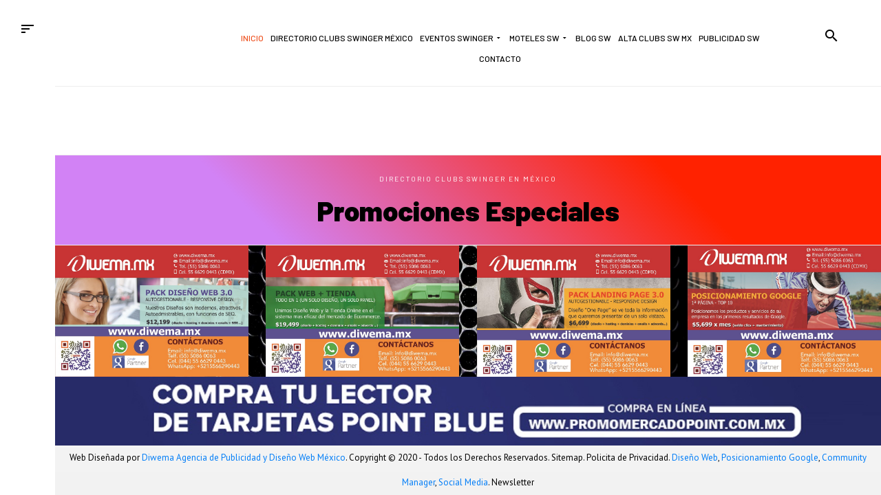

--- FILE ---
content_type: text/html; charset=utf-8
request_url: https://www.clubsswingermexico.com/index.php/blog/tag/club-swinger-melange
body_size: 28229
content:
<!DOCTYPE html>
<html prefix="og: http://ogp.me/ns#" xmlns="http://www.w3.org/1999/xhtml" lang="en-gb"
    dir="ltr">
<head>
    <meta name="viewport" content="width=device-width, initial-scale=1.0" />
    <base href="https://www.clubsswingermexico.com/index.php/blog/tag/club-swinger-melange" />
	<meta http-equiv="content-type" content="text/html; charset=utf-8" />
	<meta name="rights" content="www.diwema.mx" />
	<meta name="generator" content="Powered by Website Builder Gridbox" />
	<title>Directorio Clubs Swinger Mexico, Mejores Clubs Swinger en CDMX, Casa Swinger, Velvet Swinger, Club Swinger El Secreto de la Piña, Club Swinger Lupita Roma, Club Swinger Cafe Centro, Club Swinger Dreams, Club Swinger Palomos House, Club Swinger One Secret, Diamond Swinger, Cabinas Swinger, Parejas Swinger, Evento Swinger, Fiesta Swinger, Web Swinger, Club Swinger Mexico - club swinger melange</title>
	<link href="https://www.clubsswingermexico.com/components/com_gridbox/assets/images/favicon.ico" rel="shortcut icon" type="image/vnd.microsoft.icon" />
	<link href="https://www.clubsswingermexico.com/components/com_gridbox/assets/css/storage/app-11.css?2025-10-02-17-09-39" rel="stylesheet" type="text/css" />
	<link href="/templates/gridbox/css/gridbox.css?2.12.18" rel="stylesheet" type="text/css" />
	<link href="/templates/gridbox/css/storage/responsive.css?2025-10-02-16-33-54" rel="stylesheet" type="text/css" />
	<link href="https://www.clubsswingermexico.com/templates/gridbox/css/storage/style-16.css?2025-10-02-16-33-54" rel="stylesheet" type="text/css" />
	<link href="//fonts.googleapis.com/css?family=Barlow:400,300,700,900,600,500%7CPT+Sans:400%7CPlayfair+Display:400%7CLato:400&subset=latin,cyrillic,greek,latin-ext,greek-ext,vietnamese,cyrillic-ext" rel="stylesheet" type="text/css" />
	<link href="https://www.clubsswingermexico.com/templates/gridbox/css/custom.css" rel="stylesheet" type="text/css" />
	<link href="/modules/mod_agechecker/css/agecheck.css" rel="stylesheet" type="text/css" />
	<script src="https://www.clubsswingermexico.com/components/com_gridbox/libraries/modules/initMasonryBlog.js"></script>
	<script src="/media/jui/js/jquery.min.js?77b760b65f2b2c0e64697d45e64433f6"></script>
	<script src="/components/com_gridbox/libraries/bootstrap/bootstrap.js"></script>
	<script src="https://www.clubsswingermexico.com/index.php?option=com_gridbox&task=editor.loadModule&module=gridboxLanguage&2.12.18" async="async"></script>
	<script src="/templates/gridbox/js/gridbox.js?2.12.18"></script>
	<script src="/index.php?option=com_gridbox&task=editor.getItems&id=11&theme=16&edit_type=&view=blog&menuitem=147&2025-10-02-16-33-54"></script>
	<script src="/media/jui/js/jquery-noconflict.js?77b760b65f2b2c0e64697d45e64433f6"></script>
	<script src="/media/jui/js/jquery-migrate.min.js?77b760b65f2b2c0e64697d45e64433f6"></script>
	<script src="/media/jui/js/bootstrap.min.js?77b760b65f2b2c0e64697d45e64433f6"></script>
	<script src="/modules/mod_agechecker/js/jquery.agecheck_REVISED_EUR.js"></script>

    <style type="text/css">/*/* Plugin Logo*/.ba-item-logo a { text-align: inherit;}.ba-logo-wrapper,.ba-logo-wrapper > a { line-height: 0; display: block;}/*/* Plugin Overlay Section*/.ba-item-overlay-section .ba-image-wrapper + .ba-button-wrapper { display: none;}.ba-item-overlay-section .ba-image-wrapper { cursor: pointer;}.ba-overlay-section-backdrop { padding: 0 !important;}.ba-overlay-section .animated { animation-fill-mode: both;}.ba-overlay-section-backdrop.lightbox.visible-section { left: 0;}.ba-overlay-section-backdrop .ba-overlay-section:not(.ba-container) > .ba-section { width: calc(100vw - 17px) !important;}.ba-overlay-section-backdrop .ba-section { flex-direction: column;}/* Overlay Section Button */.ba-overlay-section-backdrop.visible-section .ba-overlay-section { transform: none !important;}.ba-overlay-section-backdrop .ba-overlay-section { transition: transform .3s ease-in-out;}/* Overlay Section Lightbox */.ba-overlay-section-backdrop.lightbox .ba-overlay-section { align-items: center; display: flex; justify-content: center;}.ba-overlay-section-backdrop:not(.horizontal-bottom):not(.horizontal-top) .ba-section { height: auto !important; margin-left: auto; margin-right: auto;}.ba-overlay-section-backdrop.lightbox .ba-section { margin: 50px 0; }/* Overlay Section Vertical Right */.ba-overlay-section-backdrop.vertical-left > .ba-overlay-section >.ba-section,.ba-overlay-section-backdrop.vertical-right > .ba-overlay-section > .ba-section { min-height: 100vh !important;}.ba-overlay-section-backdrop.vertical-right { justify-content: flex-end;}.ba-overlay-section-backdrop.vertical-right > .ba-overlay-section { transform: translateX(100%);}/* Overlay Section Vertical Left */.ba-overlay-section-backdrop.vertical-left { justify-content: flex-start;}.ba-overlay-section-backdrop.vertical-left > .ba-overlay-section { transform: translateX(-100%);}/* Overlay Section Horizontal Top */.ba-overlay-section-backdrop.horizontal-bottom > .ba-overlay-section,.ba-overlay-section-backdrop.horizontal-top > .ba-overlay-section { margin: 0;}.ba-overlay-section-backdrop.horizontal-top > .ba-overlay-section { transform: translateY(-100%);}.ba-overlay-section-backdrop.horizontal-top { align-items: flex-start;}.ba-overlay-section-backdrop.horizontal-top .ba-container,.ba-overlay-section-backdrop.horizontal-bottom .ba-container { max-width: none;}.ba-overlay-section-backdrop.horizontal-top > .ba-overlay-section,.ba-overlay-section-backdrop.horizontal-top > .ba-overlay-section > .ba-section,.ba-overlay-section-backdrop.horizontal-bottom > .ba-overlay-section,.ba-overlay-section-backdrop.horizontal-bottom > .ba-overlay-section > .ba-section { width: 100% !important;}/* Overlay Section Horizontal Bottom */.ba-overlay-section-backdrop.horizontal-bottom { align-items: flex-end; justify-content: start;}.ba-overlay-section-backdrop.horizontal-bottom > .ba-overlay-section { transform: translateY(100%);}@media (-ms-high-contrast: active), (-ms-high-contrast: none){ .ba-overlay-section-backdrop.horizontal-bottom > .ba-overlay-section { margin-right: calc(0px - (100vw - 100%)); overflow-y: scroll; width: calc(100vw + (100vw - 100%))!important; }}@-moz-document url-prefix() { .ba-overlay-section-backdrop.horizontal-bottom > .ba-overlay-section { margin-right: calc(0px - (100vw - 100%)); overflow-y: scroll; width: calc(100vw + (100vw - 100%))!important; }}.ba-store-wishlist-backdrop,.ba-store-cart-backdrop,.ba-overlay-section-backdrop,.ba-lightbox-backdrop.lightbox-center { align-items: center; bottom: 0; box-sizing: border-box; display: flex; justify-content: center; left: 0; min-height: 100vh; opacity: 0; overflow: hidden; overflow-x: hidden; position: fixed; padding: 25px; right: 0; top: 0; transition: none; visibility: hidden; z-index: 9999;}.ba-store-wishlist-backdrop,.ba-store-cart-backdrop { padding: 0;}.ba-store-wishlist-backdrop-out,.ba-store-cart-backdrop-out,.ba-overlay-section-backdrop.overlay-section-backdrop-out,.ba-lightbox-backdrop.lightbox-center.overlay-section-backdrop-out { transition: opacity .3s ease-in-out, visibility .1s .3s, left .1s .3s;}.ba-store-wishlist-backdrop,.ba-store-cart-backdrop,.ba-overlay-section-backdrop { align-items: baseline;}.ba-store-wishlist-opened .ba-store-wishlist-backdrop,.ba-store-cart-opened .ba-store-cart-backdrop,.lightbox-open .ba-lightbox-backdrop,.lightbox-open .ba-overlay-section-backdrop.visible-section { font-size: initial; letter-spacing: initial; line-height: initial; overflow: scroll; overflow-x: hidden;}.ba-not-default-header.ba-store-cart-opened .header,.ba-not-default-header.ba-store-wishlist-opened .header,.ba-store-wishlist-opened,.ba-store-cart-opened { width: calc(100% - var(--body-scroll-width));}.ba-wrapper.ba-lightbox.ba-container.sortabale-parent-node:before { bottom: 0; content: ""; cursor: move; left: 0; overflow: auto; position: absolute; right: 0; top: 0; z-index: 30;}.ba-store-wishlist-backdrop.ba-visible-store-wishlist,.ba-store-cart-backdrop.ba-visible-store-cart,.ba-overlay-section-backdrop.visible-section,.ba-lightbox-backdrop.visible-lightbox { font-size: initial; letter-spacing: initial; line-height: initial; opacity: 1; transition: opacity .3s ease-in-out; visibility: visible;}.ba-store-wishlist-backdrop.ba-visible-store-wishlist .ba-wishlist-checkout-row[data-exists="0"] { cursor: not-allowed;}.ba-store-wishlist-backdrop.ba-visible-store-wishlist .ba-wishlist-checkout-row[data-exists="0"] .ba-wishlist-add-all-btn { opacity: .25; pointer-events: none;}.ba-overlay-section-backdrop.lightbox:not(.visible-section) { left: 100% !important; pointer-events: none!important;}.ba-overlay-section-backdrop .ba-overlay-section,.ba-lightbox-backdrop .ba-lightbox { margin: auto 0;}.ba-store-wishlist-close-wrapper,.ba-store-cart-close-wrapper,.close-overlay-section,.close-lightbox { height: 0; left: 15px; position: absolute; right: 10px; top: 0; z-index: 100;}.ba-store-wishlist-close-wrapper i,.ba-store-cart-close-wrapper i,.close-overlay-section i,.close-lightbox i { color: inherit; cursor: pointer; font-size: 36px; margin-top: 10px; transition: .3s;}.ba-store-wishlist-close-wrapper i,.ba-store-cart-close-wrapper i { color: var(--title); transition: .3s;}.close-overlay-section i:hover,.close-lightbox i:hover,.ba-close-checkout-modal:hover,.ba-store-wishlist-close-wrapper i:hover,.ba-store-cart-close-wrapper i:hover,.ba-cart-product-quantity-cell i:hover { opacity: .5;}.ba-store-wishlist-backdrop > .ba-store-wishlist-close,.ba-modal-sm + .modal-backdrop,.ba-store-cart-backdrop > .ba-store-cart-close,.ba-overlay-section-backdrop > .ba-overlay-section-close,.ba-lightbox-backdrop > .ba-lightbox-close { bottom: 0; left: 0; position: fixed; right: 0; top: 0;}.ba-modal-sm + .modal-backdrop { background-color: var(--overlay); opacity: .05 !important; z-index: 9999 !important;}.ba-lightbox-backdrop:not(.visible-lightbox) .ba-lightbox,.ba-lightbox-backdrop:not(.visible-lightbox) .ba-cookies,.ba-overlay-section-backdrop.lightbox { left: 100% ;}/*/* Blog Plugin Search*/.ba-item-store-search,.ba-item-search { --shadow-horizontal: 0; --shadow-vertical: 0; --shadow-blur: 0; --shadow-spread: 0px; --shadow-color: rgba(0, 0, 0, 0);}.ba-item-store-search .ba-search-wrapper,.ba-item-search .ba-search-wrapper { align-items: center; box-sizing: border-box; box-shadow: var(--shadow-horizontal) var(--shadow-vertical) var(--shadow-blur) var(--shadow-spread) var(--shadow-color); display: inline-flex; width: 100%;}.ba-item-store-search .ba-search-wrapper:not(.after),.ba-item-search .ba-search-wrapper:not(.after) { flex-direction: row-reverse;}.ba-item-store-search .ba-search-wrapper input,.ba-item-search .ba-search-wrapper input { background: transparent !important; border: none !important; height: auto; margin: 0; padding: 0; width: 100%;}.ba-item-store-search .ba-search-wrapper i,.ba-item-search .ba-search-wrapper i { pointer-events: none; margin: 0 10px;}.search-started .ba-item-search-result { opacity: 0;}.ba-search-wrapper input::placeholder { opacity: .5;}.ba-item-store-search-result .ba-blog-posts-wrapper p,.ba-item-search-result .ba-blog-posts-wrapper p { margin: 0 10px; }/* /* Live Search */.ba-live-search-results { background-color: #fff; border-radius: 6px; border: none; box-shadow: 0 25px 40px rgba(0,0,0,.15); box-sizing: border-box; display: none; left: var(--input-left); margin-left: 0; min-width: 700px; opacity: 0; overflow: hidden; padding: 0; position: absolute; top: var(--input-bottom); width: var(--input-width); z-index: 99999;}.ba-live-search-results .ba-live-search-body { box-sizing: border-box; display: flex; flex-direction: column; height: calc(var(--live-search-height) - 100px); justify-content: flex-start; max-height: 550px; min-height: 80px; overflow-y: auto; padding: 25px; scrollbar-color: #464646 transparent; scrollbar-width: thin;}.ba-live-search-show-all-btn { align-items: center; background: var(--primary) !important; color: #fff !important; cursor: pointer; display: flex; font-size: 14px; font-weight: bold; justify-content: center; padding: 15px; transition: .3s;}@keyframes loading-spin { from { transform: rotate(0); } to { transform: rotate(360deg); }}.live-search-loading-data i { animation: loading-spin 1s linear infinite;}.live-search-loading-data i:before { content: '\f1b9'; font-family: 'balbooa-family';}.live-search-data-loaded i { pointer-events: all !important; cursor: pointer;}.live-search-data-loaded i:before { content: '\e04a'; font-family: 'balbooa-family';}.ba-live-search-product-title-cell { flex-grow: 1;}.ba-live-search-product-title-cell { padding-left: 15px;}.ba-live-search-product-row:first-child { padding-top: 0;}.ba-live-search-product-row:last-child { padding-bottom: 0;}.ba-live-search-product-price-cell { white-space: nowrap;}.ba-live-search-product-price-cell { white-space: nowrap;}.ba-live-search-product-row:first-child { padding-top: 0;}.ba-live-search-product-row:last-child { padding-bottom: 0;}.ba-live-search-body{ min-height: 255px;}.ba-live-search-product-price-cell { width: 80px;}@keyframes visible-live-search { from {transform: translateY(20px); opacity: 0;} to {transform: translateY(0);opacity: 1;}}.ba-live-search-results.visible-live-search-results { animation: visible-live-search .3s cubic-bezier(0.4,0,0.2,1) both;}@keyframes live-search-out { from {transform: translateY(0);opacity: 1;} to {transform: translateY(20px); opacity: 0;}}.ba-live-search-results.ba-live-search-out { animation: live-search-out .3s cubic-bezier(0.4,0,0.2,1) both;}.ba-live-search-results.ba-live-search-out,.ba-live-search-results.visible-live-search-results { animation: modal-sm-in .3s cubic-bezier(0.4,0,0.2,1) both; backface-visibility: hidden; display: block; line-height: initial;}.ba-wishlist-attachment,.ba-checkout-order-product-content-inner-cell + .ba-checkout-order-product-extra-options,.ba-live-search-product-content-inner-cell + .ba-live-search-product-content-inner-cell,.ba-wishlist-product-content-inner-cell + .ba-wishlist-product-extra-options,.ba-cart-product-content-inner-cell + .ba-cart-product-extra-options { margin-top: 20px;}.ba-wishlist-product-extra-options + .ba-wishlist-attachment{ margin-top: 0;}.ba-live-search-product-price-cell,.ba-store-cart-backdrop .ba-cart-product-price-cell { display: flex; flex-direction: column;}.ba-wishlist-product-price-cell { line-height: 48px;}.ba-checkout-order-product-row,.ba-live-search-product-row,.ba-wishlist-product-row,.ba-cart-product-row { padding: 15px 0 ;}.ba-checkout-order-product-row:not(:last-child),.ba-live-search-product-row:not(:last-child),.ba-wishlist-product-row:not(:last-child),.ba-cart-product-row:not(:last-child) { border-bottom: 1px solid var(--border);}.ba-checkout-order-product-extra-option,.ba-checkout-order-product-row.row-fluid,.ba-checkout-order-product-content-inner-cell,.ba-live-search-product-content-inner-cell,.ba-live-search-product-row,.ba-wishlist-product-extra-option,.ba-wishlist-product-content-inner-cell,.ba-wishlist-product-row,.ba-cart-product-extra-option,.ba-cart-product-content-inner-cell,.ba-cart-product-row { align-items: flex-start; display: flex; }.ba-live-search-product-row[data-extra-count="0"],.ba-wishlist-product-row[data-extra-count="0"],.ba-cart-product-row[data-extra-count="0"] { align-items: center; }.ba-checkout-order-product-content-inner-cell,.ba-live-search-product-row,.ba-live-search-product-content-inner-cell,.ba-wishlist-product-content-inner-cell,.ba-cart-product-content-inner-cell { align-items: center;}.ba-checkout-order-product-content-cell,.ba-live-search-product-content-cell,.ba-wishlist-product-content-cell,.ba-cart-product-content-cell { align-items: center; display: flex; flex-wrap: wrap;}.ba-wishlist-attachment,.ba-checkout-order-product-extra-options-title,.ba-checkout-order-product-extra-options,.ba-checkout-order-product-extra-options-content,.ba-checkout-order-product-extra-option,.ba-checkout-order-product-extra-option-value,.ba-checkout-order-product-extra-options-title,.ba-checkout-order-product-content-inner-cell,.ba-live-search-product-content-inner-cell,.ba-wishlist-product-extra-options,.ba-wishlist-product-content-inner-cell,.ba-wishlist-product-extra-options-content,.ba-wishlist-product-extra-option,.ba-wishlist-product-extra-option-value,.ba-wishlist-product-extra-options-title,.ba-cart-product-extra-options,.ba-cart-product-content-inner-cell,.ba-cart-product-extra-options-content,.ba-cart-product-extra-option,.ba-cart-product-extra-option-value,.ba-cart-product-extra-options-title { width: 100%;}.ba-checkout-order-product-content-cell,.ba-live-search-product-content-cell,.ba-wishlist-product-content-cell,.ba-wishlist-product-extra-option-value,.ba-cart-product-extra-option-value,.ba-cart-product-content-cell { flex-grow: 1;}.ba-live-search-body,.ba-wishlist-products-list,.ba-cart-products-list { overflow: auto; padding: 0 50px; text-align: left;}.ba-live-search-results .ba-live-search-product-image-cell img,.ba-wishlist-product-image-cell img,.ba-checkout-order-product-image-cell img,.ba-cart-product-image-cell img { max-width: 75px; max-height: 75px;}.ba-live-search-results .ba-live-search-product-image-cell,.ba-wishlist-product-image-cell,.ba-cart-product-image-cell { position: relative;}.ba-live-search-results .ba-live-search-product-image-cell a,.ba-wishlist-product-image-cell a,.ba-cart-product-image-cell a { bottom: 0; left: 0; position: absolute; right: 0; top: 0;}.ba-empty-live-search,.ba-empty-cart-products-message,.ba-cart-product-row input[type="text"],.ba-cart-product-quantity-cell i,.ba-wishlist-price-wrapper,.ba-cart-price-wrapper { font-size: 18px;}.ba-empty-live-search { align-items: center; display: flex; flex-grow: 1; font-size: 14px; justify-content: center; text-align: center;}.ba-empty-live-search,.ba-empty-cart-products-message,.ba-cart-checkout-row.ba-cart-checkout-discount,.ba-wishlist-headline,.ba-cart-headline { line-height: 30px;}.ba-checkout-order-form-section.ba-checkout-order-form-total-wrapper .ba-checkout-order-form-row-title > span,.ba-live-search-product-price-cell,.ba-live-search-price-wrapper,.ba-wishlist-sale-price-wrapper,.ba-cart-price-wrapper,.ba-cart-sale-price-wrapper,.ba-cart-product-title,.ba-wishlist-product-info,.ba-cart-product-info { line-height: normal;}.ba-live-search-sale-price-wrapper,.ba-cart-sale-price-wrapper,.ba-wishlist-sale-price-wrapper { text-decoration: line-through;}.ba-checkout-order-product-extra-options,.ba-wishlist-product-extra-options,.ba-cart-product-extra-options,.ba-live-search-product-title,.ba-checkout-order-product-title,.ba-wishlist-product-title,.ba-cart-product-title { display: flex;}.ba-checkout-order-product-info > span,.ba-live-search-price-currency,.ba-checkout-order-price-currency,.ba-cart-subtotal .store-currency-symbol,.ba-wishlist-price-currency,.ba-cart-price-currency,.ba-wishlist-product-info > span,.ba-cart-product-info > span { margin-right: 5px;}.ba-checkout-order-product-extra-options-title,.ba-checkout-order-product-extra-option-title,.ba-wishlist-product-extra-options-title,.ba-wishlist-product-extra-option-title,.ba-cart-product-extra-options-title,.ba-checkout-order-product-extra-option-title,.ba-wishlist-product-extra-option-title,.ba-cart-product-extra-option-title,.ba-empty-live-search,.ba-live-search-price-wrapper,.ba-live-search-product-title a,.ba-empty-cart-products-message,.ba-wishlist-checkout-title,.ba-cart-checkout-title,.ba-cart-product-title,.ba-wishlist-product-title a,.ba-cart-product-title a,.ba-wishlist-price-wrapper,.ba-cart-price-wrapper { color: var(--title); font-weight: bold;}.ba-live-search-product-price-cell,.ba-live-search-product-title a,.ba-live-search-price-wrapper,.ba-wishlist-product-title a,.ba-store-cart .ba-cart-product-title a { font-size: 16px;}.ba-live-search-product-title a,.ba-wishlist-product-title a,.ba-store-cart .ba-cart-product-title a { color: var(--title); transition: opacity .3s;}.ba-live-search-product-category a:hover,.ba-live-search-product-category a { font-size: 14px; color: var(--subtitle); transition: opacity .3s;}.ba-live-search-product-category a:hover,.ba-live-search-product-title a:hover,.ba-wishlist-product-title a:hover,.ba-store-cart .ba-cart-product-title a:hover { opacity: .5;}.ba-live-search-results .ba-live-search-product-image-cell,.ba-wishlist-product-image-cell,.ba-checkout-order-product-image-cell,.ba-cart-product-image-cell { align-items: center; display: flex; justify-content: center; margin-right: 10px; max-width: 85px; min-height: 75px; min-width: 85px;}.ba-live-search-product-title-cell,.ba-cart-product-title-cell { flex-grow: 1; width: 225px;}.ba-live-search-add-to-cart-cell > span:hover,.ba-wishlist-add-to-cart-cell > span:not(.ba-wishlist-empty-stock):hover,.ba-cart-checkout-row.ba-cart-checkout-promo-code .ba-cart-apply-promo-code:hover,.ba-wishlist-add-all-btn:hover,.ba-cart-checkout-btn:hover { background-color: var(--hover); color: var(--title-inverse);}.ba-live-search-show-all-btn:hover,.ba-live-search-add-to-cart-btn:hover,.ba-wishlist-add-to-cart-cell > span:not(.ba-wishlist-empty-stock):hover { background-color: var(--hover) !important;}.ba-live-search-results .ba-live-search-body::-webkit-scrollbar,.ba-wishlist-products-list::-webkit-scrollbar,.ba-cart-products-list::-webkit-scrollbar { width: 6px;}.ba-live-search-results .ba-live-search-body::-webkit-scrollbar-thumb,.ba-wishlist-products-list::-webkit-scrollbar-thumb,.ba-cart-products-list::-webkit-scrollbar-thumb { background: #ddd; border-radius: 6px;}.ba-cart-products-list { scrollbar-width: thin; scrollbar-color: #464646 transparent;}.ba-wishlist-attachment .post-intro-image { background-position: center; background-size: cover; border-radius: 3px; box-sizing: border-box; display: inline-block; height: 50px; margin: 0 15px 0 0; min-width: 50px; vertical-align: middle; width: 50px;}.ba-wishlist-attachment .attachment-title { color: var(--text); font-size: 12px; line-height: 24px;}.ba-wishlist-attachment { display: flex; align-items: center;}.ba-wishlist-attachment i { font-size: 24px; margin-right: 10px; pointer-events: none; transition: all .3s;}/*/* Plugin Social Sharing*/.ba-item-social { text-align: center;}.ba-social-classic > div:hover { background: #fafafa;}.ba-social > div { align-items: center; border-radius: 3px; cursor: pointer; display: inline-flex; justify-content: flex-start; margin: 5px 10px 5px 10px; overflow: hidden; white-space: nowrap;}.ba-social .social-button { color: #fff; display: inline-block; font-style: initial; font-weight: bold; text-align: left; text-transform: initial;}.ba-social-sidebar .social-button { border: 1px solid transparent; padding-left: 0;}.ba-social.ba-social-sm div { line-height: 22px;}.ba-social.ba-social-sm .social-counter { width: 22px;}.ba-social.ba-social-sm { font-size: 12px;}.ba-social.ba-social-md div { line-height: 34px;}.ba-social.ba-social-md .social-counter { width: 34px;}.ba-social.ba-social-md { font-size: 15px;}.ba-social.ba-social-lg div { line-height: 44px;}.ba-social.ba-social-lg .social-counter { width: 44px;}.ba-social.ba-social-lg { font-size: 18px;}.ba-social.ba-social-sm .social-button { min-width: 150px;}.ba-social.ba-social-md .social-button { min-width: 200px;}.ba-social.ba-social-lg .social-button { min-width: 250px;}.ba-social.ba-social-md .social-button,.ba-social.ba-social-lg .social-button { font-size: 14px;}.ba-social-sidebar .ba-social .social-button { border: none;}.ba-social .social-button i { color: #fff; text-align: center; vertical-align: middle; width: 1em;}.ba-social.ba-social-sm .social-button i { font-size: 16px; padding: 15px;}.ba-social.ba-social-md .social-button i { font-size: 18px; padding: 15px;}.ba-social.ba-social-lg .social-button i { font-size: 21px; padding: 20px;}.social-counter { border-radius: 50%; color: #fff; display: inline-block; font-family: 'Roboto', sans-serif; font-size: 12px; font-style: initial; font-weight: bold; margin-right: 15px; position: relative; text-transform: initial;}.ba-social.ba-social-sm .social-counter { font-size: 10px;}/* Minimal */.ba-social-minimal.ba-social > div { margin: 0; position: relative; overflow: visible;}.ba-social-minimal .social-button i { color: var(--icon);}.ba-social-minimal.ba-social.ba-social-sm .social-button i,.ba-social-minimal.ba-social.ba-social-md .social-button i,.ba-social-minimal.ba-social.ba-social-lg .social-button i { border-radius: 3px; transition: .3s;}.ba-social-minimal.ba-social.ba-social-sm .social-button,.ba-social-minimal.ba-social.ba-social-md .social-button,.ba-social-minimal.ba-social.ba-social-lg .social-button { height: auto; min-width: auto;}.ba-social-minimal.ba-social.ba-social-sm .social-button { width: 44px;}.ba-social-minimal.ba-social.ba-social-md .social-button { width: 61px;}.ba-social-minimal.ba-social.ba-social-lg .social-button { width: 78px;}.ba-social-minimal .social-counter { height: 16px; line-height: 17px; position: absolute; right: -3px; margin: 0; top: 1px; width: 16px !important; font-size: 10px;}.ba-social-minimal.ba-social.ba-social-sm .social-counter { top: 1px; right: 1px;}.ba-social-minimal.ba-social.ba-social-md .social-counter { top: 5px; right: 5px;}.ba-social-minimal.ba-social.ba-social-lg .social-counter { top: 7px; right: 7px;}.ba-social-minimal.ba-social.ba-social-sm .social-button i { font-size: 14px; padding: 15px;}.ba-social-minimal.ba-social.ba-social-md .social-button i { font-size: 21px; padding: 20px;}.ba-social-minimal.ba-social.ba-social-lg .social-button i { font-size: 28px; padding: 25px;}/* Flat */.ba-social-flat > div { border: none;}.ba-social-flat.ba-social .social-counter,.ba-social-flat.ba-social .social-button i { background: rgba(0, 0, 0, 0.25);}.ba-social-classic .social-button i,.ba-social-flat.ba-social .social-button i { margin-right: 20px;}.ba-social-minimal.ba-social .social-button i:hover { color: #fff;}.ba-social-minimal.ba-social .vk .social-button i:hover,.ba-social-minimal .vk .social-counter,.ba-social-classic .vk .social-button i,.ba-social-circle .vk .social-button,.ba-social-flat.ba-social .vk { background: #5b7aa8;}.ba-social-minimal.ba-social .facebook .social-button i:hover,.ba-social-minimal .facebook .social-counter,.ba-social-classic .facebook .social-button i,.ba-social-circle .facebook .social-button,.ba-social-flat.ba-social .facebook { background: #3b5998;}.ba-social-minimal.ba-social .twitter .social-button i:hover,.ba-social-minimal .twitter .social-counter,.ba-social-classic .twitter .social-button i,.ba-social-circle .twitter .social-button,.ba-social-flat.ba-social .twitter { background: #00aced;}.ba-social-minimal.ba-social .linkedin .social-button i:hover,.ba-social-minimal .linkedin .social-counter,.ba-social-classic .linkedin .social-button i,.ba-social-circle .linkedin .social-button,.ba-social-flat.ba-social .linkedin { background: #0077B5;}.ba-social-minimal.ba-social .pinterest .social-button i:hover,.ba-social-minimal .pinterest .social-counter,.ba-social-classic .pinterest .social-button i,.ba-social-circle .pinterest .social-button,.ba-social-flat.ba-social .pinterest { background: #cb2027;}.ba-item-social:not(.ba-social-sidebar) .ba-social-classic div:hover .social-button i:before,.ba-item-social:not(.ba-social-sidebar) .ba-social-flat.ba-social div:hover .social-button i:before { animation: social-button-to-right 0.3s forwards; display: block;}@keyframes social-button-to-right { 49% {transform: translate(100%);} 50% {opacity: 0;transform: translate(-100%);} 51% {opacity: 1;}}.ba-social-circle div:hover .social-button i:before { animation: social-button-to-bottom 0.3s forwards; display: block;}@keyframes social-button-to-bottom { 49% {transform: translateY(100%);} 50% {opacity: 0;transform: translateY(-100%);} 51% {opacity: 1;}}/* Classic */.ba-social-classic > div { background: var(--bg-secondary);}.ba-social-classic .social-button { color: #000;}.ba-social-classic .social-counter { background: rgba(0, 0, 0, 0.05); color: #000;}/* Social Circle */.ba-social-circle.ba-social > div { display: inline-block; line-height: normal; position: relative; vertical-align: top;}.ba-social-minimal .social-button,.ba-social-circle .social-button { color: transparent; display: block; overflow: hidden; padding: 0; width: 0;}.ba-social-circle .social-button i { border-radius: 50%; position: absolute; vertical-align: middle;}.ba-social-circle .social-counter { background-color: transparent; color: #333; margin: 0;}.ba-social-circle.ba-social .social-button { align-items: center; border-radius: 50%; box-sizing: border-box; display: flex; justify-content: center; margin: 0 auto;}.ba-social-sidebar .ba-social-circle.ba-social .social-button { border-width: 0; margin: 3px 0; padding: 5px 10px;}.ba-social-sidebar .ba-social-circle { margin-top: 1px;}.ba-social-circle.ba-social .social-button i { margin: 0; font-size: 16px !important;}.ba-social-circle.ba-social.ba-social-sm .social-button { min-width: 55px; height: 55px;}.ba-social-circle.ba-social.ba-social-md .social-button { min-width: 65px; height: 65px;}.ba-social-circle.ba-social.ba-social-lg .social-button { min-width: 75px; height: 75px;}.ba-social-circle.ba-social.ba-social-sm .social-counter,.ba-social-circle.ba-social.ba-social-md .social-counter,.ba-social-circle.ba-social.ba-social-lg .social-counter { line-height: 36px; font-size: 14px; font-weight: bold;}.ba-social-sidebar .ba-social-circle.ba-social .social-counter { padding: 0;}.ba-social-circle .social-counter:before,.ba-social-circle .social-counter:after { display: none;}.ba-social-sidebar .ba-social.ba-social-circle > div { max-width: none; min-width: auto;}.ba-social-sidebar .ba-social.ba-social-circle .social-counter { bottom: 10px; color: #fff; font-size: 10px; left: 50%; line-height: normal !important; position: absolute; transform: translateX(-50%);}/* Social Sidebar */.ba-social-sidebar { left: 100% !important; position: fixed !important; top: 50% !important; min-height: 50px; transition: opacity .3s linear; z-index: 30;}.ba-opened-menu .ba-social-sidebar { z-index: 5;}.ba-social-sidebar[data-size="ba-social-lg"][data-style="ba-social-minimal"] { transform: translateY(calc((-74px/2) * var(--social-count))) translateX(-100%);}.ba-social-sidebar[data-size="ba-social-md"][data-style="ba-social-minimal"] { transform: translateY(calc((-62px/2) * var(--social-count))) translateX(-100%);}.ba-social-sidebar[data-size="ba-social-sm"][data-style="ba-social-minimal"] { transform: translateY(calc((-59px/2) * var(--social-count))) translateX(-100%);}.ba-social-sidebar[data-size="ba-social-lg"][data-style="ba-social-flat"] { transform: translateY(calc((-74px/2) * var(--social-count))) translateX(-100%);}.ba-social-sidebar[data-size="ba-social-md"][data-style="ba-social-flat"] { transform: translateY(calc((-62px/2) * var(--social-count))) translateX(-100%);}.ba-social-sidebar[data-size="ba-social-sm"][data-style="ba-social-flat"] { transform: translateY(calc((-59px/2) * var(--social-count))) translateX(-100%);}.ba-social-sidebar[data-size="ba-social-lg"][data-style="ba-social-classic"] { transform: translateY(calc((-71px/2) * var(--social-count))) translateX(-100%);}.ba-social-sidebar[data-size="ba-social-md"][data-style="ba-social-classic"] { transform: translateY(calc((-58px/2) * var(--social-count))) translateX(-100%);}.ba-social-sidebar[data-size="ba-social-sm"][data-style="ba-social-classic"] { transform: translateY(calc((-56px/2) * var(--social-count))) translateX(-100%);}.ba-social-sidebar[data-size="ba-social-lg"][data-style="ba-social-circle"] { transform: translateY(calc((-92px/2) * var(--social-count))) translateX(-100%);}.ba-social-sidebar[data-size="ba-social-md"][data-style="ba-social-circle"] { transform: translateY(calc((-82px/2) * var(--social-count))) translateX(-100%);}.ba-social-sidebar[data-size="ba-social-sm"][data-style="ba-social-circle"] { transform: translateY(calc((-72px/2) * var(--social-count))) translateX(-100%);}.lightbox-open .ba-social-sidebar { left: calc(100% - 17px) !important; transition: opacity 0s linear; opacity: 0;}.ba-social-sidebar .ba-social-lg > div,.ba-social-sidebar .ba-social-md > div,.ba-social-sidebar .ba-social-sm > div { max-width: 100px;}.ba-social-sidebar .ba-social-classic { align-items: flex-end; display: flex; flex-direction: column;}.ba-social-sidebar .ba-social-classic > div { border-radius: 0;}.ba-social-sidebar .ba-social-classic .social-button { backface-visibility: hidden; border-width: 0;}.ba-social-sidebar .ba-social-lg:hover > div ,.ba-social-sidebar .ba-social-md:hover > div ,.ba-social-sidebar .ba-social-sm:hover > div { backface-visibility: hidden; max-width: 350px;}.ba-social-sidebar .ba-social-minimal.ba-social-lg,.ba-social-sidebar .ba-social-minimal.ba-social-md,.ba-social-sidebar .ba-social-minimal.ba-social-sm { overflow: visible; text-align: center !important;}.ba-social-sidebar .ba-social-lg,.ba-social-sidebar .ba-social-md,.ba-social-sidebar .ba-social-sm { overflow: hidden; text-align: right !important;}.ba-social-sidebar .ba-social.ba-social-lg:not(.ba-social-circle):not(.ba-social-minimal) > div { transform: translateX(100%) translateX(-62px);}.ba-social-sidebar .ba-social.ba-social-md:not(.ba-social-circle):not(.ba-social-minimal) > div { transform: translateX(100%) translateX(-49px);}.ba-social-sidebar .ba-social.ba-social-sm:not(.ba-social-circle):not(.ba-social-minimal) > div { transform: translateX(100%) translateX(-47px);}.ba-social-sidebar .ba-social.ba-social-sm:not(.ba-social-circle):not(.ba-social-minimal) > div:hover,.ba-social-sidebar .ba-social.ba-social-md:not(.ba-social-circle):not(.ba-social-minimal) > div:hover,.ba-social-sidebar .ba-social.ba-social-lg:not(.ba-social-circle):not(.ba-social-minimal) > div:hover { transform: translateX(1px);}.ba-social-sidebar .ba-social > div { display: inline-block; margin: 0; text-align: center; transition: transform .3s linear;}.ba-social-sidebar .ba-social .social-counter { text-align: center;}/*/* Plugin Social Icons*/.ba-item-social-icons .ba-icon-wrapper a { display: inline-block; vertical-align: middle; margin-bottom: 5px;}.ba-item-social-icons .ba-icon-wrapper a:not(:last-child){ margin-right: 5px;}.ba-item-social-icons .ba-icon-wrapper i { text-align: center; box-shadow: none;}/*/* Main menu*/.main-menu > .add-new-item,.close-menu,.open-menu { display: none;}.mod-menu__sub,.nav-child { transition: all .5s ease;}.nav { margin: 0;}.main-menu .nav { font-size: 0; letter-spacing: 0; line-height: 0; list-style: none; margin-bottom: 0; padding-left: 0;}.main-menu .nav > li { display: inline-block; float: none; overflow: visible; text-decoration: none; position: relative;}.vertical-menu .main-menu .nav > li { overflow: visible;}.main-menu .nav > li > a,.main-menu .nav > li > span { background: transparent; display: block;}.main-menu .nav > li > a:hover,.main-menu .nav > li > a:focus { background: transparent;}.mod-menu__sub,.nav-child { padding: 0; width: 250px;}li.deeper > span i.ba-icon-caret-right,li.deeper > a i.ba-icon-caret-right { color: inherit; font-size: inherit; line-height: inherit; padding: 0 5px;}.vertical-menu li.deeper > span i.ba-icon-caret-right,.vertical-menu li.deeper > a i.ba-icon-caret-right,.nav > li li.deeper > span i.ba-icon-caret-right,.nav > li li.deeper > a i.ba-icon-caret-right { float: right;}@-moz-document url-prefix() { .nav li.deeper > span i.ba-icon-caret-right, .nav li.deeper > a i.ba-icon-caret-right { float: right; } li.deeper > span i.ba-icon-caret-right, li.deeper > a i.ba-icon-caret-right { display: block; float: none; position: static; text-align: right; }}.deeper.parent > .mod-menu__sub,.deeper.parent > .nav-child { display: none;}.nav > .deeper.parent > .mod-menu__sub,.nav > .deeper.parent > .nav-child { padding: 0; position: absolute; z-index: 20;}.mod-menu__sub li > span,.mod-menu__sub li > a,.nav-child li > span,.nav-child li > a { display: block; padding: 10px 20px;}.mod-menu__sub > .deeper,.nav-child > .deeper { position: relative;}.mod-menu__sub li,.nav-child li { text-decoration: none; list-style: none;}.mod-menu__sub > .deeper:hover > .mod-menu__sub,.nav-child > .deeper:hover > .nav-child { left: 100%; position: absolute; top: 0px;}.nav li.deeper:hover > .mod-menu__sub,.megamenu-editing.megamenu-item > .tabs-content-wrapper .ba-section,.nav li:hover > .tabs-content-wrapper .ba-section,.nav li.deeper:hover > .nav-child { animation-fill-mode: none; animation-delay: 0s; box-sizing: border-box; display: block;}li.deeper >span,li.deeper > a { position: relative;}.ba-menu-backdrop { background-color: rgba(0,0,0, .1); bottom: 0; display: none; left: 0; position: fixed; right: 0; top: 0; z-index: 1;}.dropdown-left-direction { right: 0;}.child-dropdown-left-direction,.dropdown-left-direction ul { right: 100%; left: auto !important;}.dropdown-top-direction { transform: translateY(calc( 0px - var(--dropdown-top-diff) - 25px)); top: auto !important;}/* Menu With Icon */.ba-item-main-menu .nav li span i.ba-menu-item-icon,.ba-item-main-menu .nav li a i.ba-menu-item-icon,.menu li span i.ba-menu-item-icon,.menu li a i.ba-menu-item-icon { color: inherit; line-height: 0; margin-right: 10px; text-align: center; vertical-align: middle; width: 1em;}/* Megamenu */.megamenu-item .ba-section { max-width: 100%;}.megamenu-item > .mod-menu__sub,.ba-menu-wrapper > .tabs-content-wrapper,.megamenu-item > .tabs-content-wrapper,.megamenu-item > .nav-child { display: none !important; z-index: 999;}.row-with-megamenu .megamenu-editing.megamenu-item > .tabs-content-wrapper,.megamenu-item:hover >.tabs-content-wrapper { display: block !important;}.megamenu-item >.tabs-content-wrapper { position: absolute; top: 100%;}.vertical-menu .megamenu-item >.tabs-content-wrapper.ba-container { top: 0;}.megamenu-item >.tabs-content-wrapper:not(.ba-container) { max-width: none !important;}.megamenu-item >.tabs-content-wrapper:not(.ba-container) .ba-section { width: 100% !important;}.megamenu-item >.tabs-content-wrapper.ba-container:not(.megamenu-center) { margin: 0 !important;}.megamenu-item >.tabs-content-wrapper.ba-container { width: auto !important; max-width: none;}.mod-menu__sub > .megamenu-item .ba-icon-caret-right,.mod-menu__sub > .megamenu-item >.tabs-content-wrapper,.nav-child > .megamenu-item .ba-icon-caret-right,.nav-child > .megamenu-item >.tabs-content-wrapper { display: none !important;}.megamenu-item .ba-section { min-height: 50px;}/* Vertical layout menu */.vertical-menu .main-menu .nav > li { display: block; position: relative;}.vertical-menu .main-menu .nav > li.deeper.parent > .mod-menu__sub,.vertical-menu .megamenu-item > .tabs-content-wrapper.ba-container,.vertical-menu .main-menu .nav > li.deeper.parent > .nav-child { margin-left: 100% !important;}.vertical-menu .megamenu-item >.tabs-content-wrapper.ba-container.megamenu-center { padding: 0 !important; top: auto;}.vertical-menu .main-menu .nav > li.megamenu-item { align-items: center; display: flex;}.vertical-menu .main-menu .nav > li> span,.vertical-menu .main-menu .nav > li> a { width: 100%; box-sizing: border-box;}.vertical-menu .main-menu .nav > li .mod-menu__sub,.vertical-menu .main-menu .nav > li .nav-child { top: 0;}.megamenu-item > .tabs-content-wrapper { margin-left: calc(var(--menu-item-left-offset) * -1) !important;}.megamenu-item > .tabs-content-wrapper.ba-container { margin-left: 0 !important;}.megamenu-item > .tabs-content-wrapper.ba-container.megamenu-center { margin-left: calc(var(--menu-item-width) / 2 - var(--megamenu-width) / 2 - 50px) !important;}.ba-hamburger-menu >.main-menu .ba-overlay { z-index: -1;}/* Collapsible Vertical Menu*/.collapsible-vertical-submenu.vertical-menu .main-menu .nav > li.deeper.parent > .mod-menu__sub,.collapsible-vertical-submenu.vertical-menu .main-menu .nav > .deeper.parent .mod-menu__sub,.collapsible-vertical-submenu.vertical-menu .main-menu .nav > .deeper.parent .nav-child, .collapsible-vertical-submenu.vertical-menu .main-menu .menu > .deeper.parent .mod-menu__sub, .collapsible-vertical-submenu.vertical-menu .main-menu .menu > .deeper.parent .nav-child { box-sizing: border-box; display: block; margin-left: 0 !important; margin-top: 0; position: static; transform: none !important; width: 100% !important;}@keyframes visible-nav-child { 0% {max-height: 0; overflow: hidden;opacity: 0;} 99%{max-height: 400vh; overflow: visible; opacity: 1;} 100%{max-height: 400vh; overflow: visible; opacity: 1;}}.collapsible-vertical-submenu.vertical-menu .deeper.parent.visible-nav-child > ul.mod-menu__sub, .collapsible-vertical-submenu.vertical-menu .deeper.parent.visible-nav-child > .tabs-content-wrapper, .collapsible-vertical-submenu.vertical-menu .deeper.parent.visible-nav-child > ul.nav-child { animation: visible-nav-child .5s linear both!important; overflow: visible;}@keyframes hidden-nav-child { to{max-height: 0!important; overflow: hidden; opacity: 0;}}.collapsible-vertical-submenu.vertical-menu .deeper.parent.hidden-nav-child > ul.mod-menu__sub, .collapsible-vertical-submenu.vertical-menu .deeper.parent.hidden-nav-child > .tabs-content-wrapper, .collapsible-vertical-submenu.vertical-menu .deeper.parent.hidden-nav-child > ul.nav-child { animation: hidden-nav-child .3s linear both !important; box-sizing: border-box;}.collapsible-vertical-submenu.vertical-menu .deeper.parent:not(.visible-nav-child) > ul.mod-menu__sub, .collapsible-vertical-submenu.vertical-menu .deeper.parent:not(.visible-nav-child) > .tabs-content-wrapper, .collapsible-vertical-submenu.vertical-menu .deeper.parent:not(.visible-nav-child) > ul.nav-child { max-height: 0 !important; overflow: hidden; padding-top: 0 !important; padding-bottom: 0 !important;}.collapsible-vertical-submenu.vertical-menu .deeper.parent.visible-nav-child > span i:not(.ba-menu-item-icon):before, .collapsible-vertical-submenu.vertical-menu .deeper.parent.visible-nav-child > a i:not(.ba-menu-item-icon):before { transform: rotate(90deg);}.collapsible-vertical-submenu.vertical-menu .deeper.parent > span i:before, .collapsible-vertical-submenu.vertical-menu .deeper.parent > a i:before { align-items: center; display: inline-flex; justify-content: center; transition: all .15s linear; width: 1em;}@keyframes notification-in { from {bottom: 0; transform: translateY(100%); opacity: 0;}}#system-message { animation: notification-in .4s cubic-bezier(.25,.98,.26,.99) both; border-radius: 6px; border: none; bottom: 50px; box-shadow: 0 10px 30px rgba(0,0,0,0.3); color: #fff; display: block; opacity: 1; overflow: hidden; padding: 0; position: fixed; right: 50px; text-shadow: none; visibility: visible; z-index: 1510;}#system-message-container .alert { background: #02adea; display: inline-block; padding: 40px 25px; width: 250px;}#system-message-container .alert.alert-warning,#system-message-container .alert.alert-danger,#system-message-container .alert.alert-error { background-color: #ff776f;;}#system-message .alert-heading { color: #fff; display: block; font-size: 14px; font-weight: bold; letter-spacing: 0; line-height: 16px; margin: 0 0 15px !important; text-align: left; text-decoration: none; text-transform: uppercase;}#system-message > div .alert-message { color: #fff; font-size: 14px; font-weight: 500; line-height: 24px; margin: 0; opacity: .6; word-break: break-word;}#system-message .alert:before,#system-message .close { color: #fff; opacity: 1; padding: 8px; position: absolute; right: 5px; text-shadow: none; top: 0; opacity: 0;}#system-message > .alert:before { content: '\e04a'; display: inline-block; font: normal normal normal 24px/1 'balbooa-family'; opacity: 1; padding: 13px 10px;}/*/* Plugin Sticky Header*/.ba-sticky-header { transform: translateY(-100vh); position: fixed; top: 0;}.ba-sticky-header.visible-sticky-header { display: block; left: 0; max-width: 100%; right: 0; transform: none; z-index: 45;}.ba-store-cart-opened .header:not(.sidebar-menu) .ba-sticky-header.visible-sticky-header,.ba-store-wishlist-opened .header:not(.sidebar-menu) .ba-sticky-header.visible-sticky-header { max-width: calc(100vw - var(--body-scroll-width));}.ba-store-cart-opened .sidebar-menu .ba-sticky-header.visible-sticky-header,.ba-store-wishlist-opened .sidebar-menu .ba-sticky-header.visible-sticky-header { max-width: calc(100vw - var(--sidebar-menu-width) - var(--body-scroll-width));}.sticky-header-opened .ba-sticky-header-parent { z-index: 9999;}.sidebar-menu > .ba-wrapper:not(.ba-sticky-header) > .ba-section { min-height: 100vh !important;}.sidebar-menu .ba-wrapper.ba-sticky-header,.sidebar-menu + .body ~ .footer,.sidebar-menu + .body { margin-left: var(--sidebar-menu-width)!important; margin-top: 0; width: calc(100% - ( var(--sidebar-menu-width) ));}.header.sidebar-menu .column-wrapper { display: block;}/*/* Blog Plugin Tags*/.ba-item-tags .ba-button-wrapper a,.ba-item-post-tags .ba-button-wrapper a { margin: 0 5px 10px;}.ba-item-tags .ba-button-wrapper,.ba-item-post-tags .ba-button-wrapper { margin-left: -5px !important; margin-right: -5px !important; width: calc(100% + 10px) !important;}/* ======================================================================== Default Joomla ========================================================================== */.icon-edit:before { content: "\f1c6"; font-family: 'balbooa-family' !important; font-size: 18px;}.btn-link ~ [role="tooltip"] { background: #2c2c2c; border-radius: 4px; box-shadow: 0 10px 30px rgb(0 0 0 / 30%); color: #ffffff8f; font-size: 12px; font-weight: 500; line-height: 24px; margin: 0; max-width: 200px; opacity: 0; padding: 20px; pointer-events: none; position: absolute !important; text-align: left; transition: opacity .3s; width: auto; z-index: 100000;}.btn-link:hover ~ [role="tooltip"] { opacity: 1;}.btn.btn-link { color: #363637; background-color: #e6e6e6; display: inline-flex; align-items: center;}.btn.btn-link .icon-edit { margin-right: 10px !important;}button [class*="icon"] { display: none !important;}.modal-footer:before,.modal-footer:after,.row:before,.row:after,.pager:before,.pager:after,.form-horizontal .control-group:before,.form-horizontal .control-group:after,.navbar-inner:before,.navbar-inner:after,.nav-pills:before,.nav-pills:after,.thumbnails:before,.thumbnails:after,.clearfix:before,.clearfix:after { display: table; content: ""; line-height: 0;}.modal-footer:after,.row:after,.pager:after,.form-horizontal .control-group:after,.navbar-inner:after,.nav-pills:after,.thumbnails:after,.clearfix:after { clear: both;}ul.inline > li,ol.inline > li { display: inline-block;}[class*="span"] { min-height: 1px;}input[class*="span"],select[class*="span"],textarea[class*="span"],.uneditable-input[class*="span"],.row-fluid input[class*="span"],.row-fluid select[class*="span"],.row-fluid textarea[class*="span"],.row-fluid .uneditable-input[class*="span"] { float: none; margin-left: 0;}.page-header { margin: 18px 0 27px; padding-bottom: 8px;}.dl-horizontal dt { clear: left; float: left; overflow: hidden; padding: 5px 0; text-align: right; text-overflow: ellipsis; white-space: nowrap; width: 160px;}.dl-horizontal dd { margin-left: 180px; padding: 5px 0;}.breadcrumb { margin: 10px 0;}body:not(.com_gridbox) .body { margin: 100px 0;}body:not(.com_gridbox) .body .main-body { box-sizing: border-box; margin: 0 auto; max-width: 100%;}body:not(.com_gridbox) .hidden { display: none; visibility: hidden;}.pull-right { float: right;}.pull-left { float: left;}.visible-phone,.visible-tablet,.hidden-desktop { display: none !important;}.visible-desktop { display: inherit !important;}.center *,.center,.table td.center,.table th.center { text-align: center;}[class^="icon-"]:not(.ba-settings-group):not(.ba-tabs-wrapper):not(.add-on):not(.accordion):not(.modal-backdrop):not(.minicolors-input),[class*=" icon-"]:not(.ba-settings-group):not(.ba-tabs-wrapper):not(.add-on):not(.accordion):not(.modal-backdrop):not(.minicolors-input) { display: inline-block; font-size: 0.8em; height: 14px; line-height: 14px; margin-right: .2em; vertical-align: baseline; width: 14px;}.fade { opacity: 0; transition: opacity .15s linear;}.fade.in { opacity: 1;}.element-invisible { border: 0; height: 1px; margin: 0; overflow: hidden; padding: 0; position: absolute; width: 1px;}/* Navigation */.nav > li > a { display: block;}.nav > li > a:hover,.nav > li > a:focus { text-decoration: none;}.nav > li > a > img { max-width: none;}.nav > .pull-right { float: right;}.navbar-inner { background-color: #f5f5f5; border-radius: 4px; border: 1px solid #f3f3f3; min-height: 40px; padding-left: 20px; padding-right: 20px;}.navbar .nav.pull-right { float: right; margin-right: 0;}.navbar .nav { display: block; float: left; left: 0; margin: 0 10px 0 0; position: relative;}.dropdown-menu.pull-right,.pull-right > .dropdown-menu ,.navbar .pull-right > li > .dropdown-menu,.navbar .nav > li > .dropdown-menu.pull-right { left: auto; right: 0;}.navbar .nav > li > .dropdown-menu:after { border-bottom: 6px solid #fff; border-left: 6px solid transparent; border-right: 6px solid transparent; content: ''; display: inline-block; left: 10px; position: absolute; top: -6px;}.navbar .pull-right > li > .dropdown-menu:after,.navbar .nav > li > .dropdown-menu.pull-right:after { left: auto; right: 13px;}.navbar .nav > li > .dropdown-menu:before { border-left: 7px solid transparent; border-right: 7px solid transparent; border-bottom: 7px solid #f3f3f3; content: ''; display: inline-block; left: 9px; position: absolute; top: -7px;}.navbar .pull-right > li > .dropdown-menu:before,.navbar .nav > li > .dropdown-menu.pull-right:before { left: auto; right: 12px;}.nav-tabs > li > a,.nav-pills > li > a { line-height: 14px; margin-right: 2px; padding-left: 10px; padding-right: 10px;}.nav-tabs { border-bottom: 1px solid #f3f3f3;}.nav-tabs > li > a { border-radius: 4px 4px 0 0; border: 1px solid transparent; line-height: 18px; padding: 10px;}.nav-tabs > .active > a,.nav-tabs > .active > a:hover,.nav-tabs > .active > a:focus { background-color: #fff; border: 1px solid #f3f3f3; border-bottom-color: transparent; color: #555; cursor: default;}.nav-tabs.nav-stacked > li > a { border-radius: 0;}.nav-pills.nav-stacked > li > a { margin-bottom: 3px;}.nav-pills.nav-stacked > li:last-child > a { margin-bottom: 1px;}.nav-stacked > li { float: none;}.nav-stacked > li > a { margin-right: 0;}.nav-tabs.nav-stacked { border-bottom: 0;}.thumbnails { list-style: none; margin-left: -20px;}.row-fluid .thumbnails { margin-left: 0;}.thumbnails > li { float: left; margin-bottom: 18px; margin-left: 20px;}.com_media .thumbnails > li a { color: #818fa1;}.com_media { font-size: 14px ; font-weight: 400; line-height: 18px;}.pull-right.item-image { margin: 0 0 20px 20px;}.pull-left.item-image { margin: 0 20px 20px 0;}.label,.badge { background-color: #fafafa; border-radius: 3px; color: #363637; display: inline-block; font-size: 14px; letter-spacing: 0; line-height: 14px; padding: 10px 15px; vertical-align: middle; white-space: nowrap;}.badge { padding: 5px; background-color: #e6e6e6}.label:empty,.badge:empty { display: none;}.small { font-size: 0.7em;}/* Modal */div.modal { background-color: #fff; border-radius: 6px; box-shadow: 0 15px 40px rgba(0,0,0,.15); left: 50%; margin-left: -40%; outline: none; position: fixed; top: 5%; width: 80%; z-index: 1050;}body:not(.com_gridbox) .modal-body { width: 98%; position: relative; max-height: 400px; padding: 1%;}div.modal.fade { transition: opacity .3s linear, top .3s ease-out; top: -25%;}div.modal.fade.in { top: 5%;}.well { border: none; margin-bottom: 20px; min-height: 20px; padding: 19px;}.thumbnails-media .imgFolder span { line-height: 90px !important; font-size: 38px !important; margin: 0; width: auto!important;}.container-popup { padding: 28px 10px 10px 10px;}.modal-header { padding: 10px 20px;}.modal-header h3 { margin: 0; text-align: left;}button.close { -webkit-appearance: none; background: transparent; border: 0; cursor: pointer;}.modal-footer { border-top: 1px solid #f3f3f3; margin-bottom: 0; padding: 15px; text-align: right;}.modal-footer .btn + .btn { margin-left: 5px; margin-bottom: 0;}.modal-footer .btn-group .btn + .btn { margin-left: -1px;}.modal-footer .btn-block + .btn-block { margin-left: 0;}/* Modal Backdrop */body:not(.com_gridbox) .modal-backdrop { background-color: #000; bottom: 0; left: 0; position: fixed; right: 0; top: 0; z-index: 1040;}.modal-backdrop.fade { opacity: 0;}body:not(.com_gridbox) .modal-backdrop.in,body:not(.com_gridbox) .modal-backdrop.fade.in { opacity: 0.8;}/* Datepicker */.datepicker-dropdown.datepicker-orient-top:before { border-top-color: #f3f3f3;}.datepicker-dropdown.dropdown-menu { min-width: 250px;}/* Radio / Checkbox */.radio,.checkbox { min-height: 18px; padding-left: 20px;}.radio input[type="radio"],.checkbox input[type="checkbox"] { margin-left: -20px;}#modlgn-remember { margin: 0 5px; vertical-align: bottom;}.controls > .radio:first-child,.controls > .checkbox:first-child { padding-top: 5px;}.radio.inline,.checkbox.inline { display: inline-block; margin-bottom: 0; padding-top: 5px; vertical-align: middle; width: auto;}.radio.inline + .radio.inline,.checkbox.inline + .checkbox.inline { margin-left: 10px;}.radio.btn-group input[type=radio] { display: none;}.radio.btn-group > label:first-of-type { border-bottom-left-radius: 4px; border-top-left-radius: 4px; margin-left: 0;}fieldset.radio.btn-group { padding-left: 0;}select,.btn-group input,.filters.btn-toolbar input,.form-search input,.form-search textarea,.form-search select,.form-search .help-inline,.form-search .uneditable-input,.form-search .input-prepend,.form-search .input-append,.form-inline input,.form-inline textarea,.form-inline select,.form-inline .help-inline,.form-inline .uneditable-input,.form-inline .input-prepend,.form-inline .input-append,.form-horizontal input,.form-horizontal textarea,.form-horizontal select,.form-horizontal .help-inline,.form-horizontal .uneditable-input,.form-horizontal .input-prepend,.form-horizontal .input-append { display: inline-block; font-size: inherit; margin-bottom: 0; vertical-align: middle;}.form-inline label { display: inline-block;}.dropdown-menu .form-inline input { width: auto;}/* Control Group */.control-group { margin-bottom: 9px; display: flex; flex-direction: column;}.control-group label{ text-align: left;}.control-group select,.control-group input { flex-grow: 1; margin-bottom: 0;}.control-group .controls textarea,.control-group .controls select,.control-group .controls input{ width: 100%;}.control-group .input-group input { width: auto;}.control-group button { white-space: nowrap;}.field-calendar .input-group { display: flex;}.accordion-button { align-items: center; background-color: transparent; border-radius: 0; border: 1px solid #f3f3f3; color: #22262a; display: flex; font-size: 1rem; overflow-anchor: none; padding: 1rem 1.25rem; position: relative; transition: color .15s ease-in-out,background-color .15s ease-in-out,border-color .15s ease-in-out,box-shadow .15s ease-in-out,border-radius .15s ease; width: 100%;}legend + .control-group { margin-top: 18px; -webkit-margin-top-collapse: separate;}.form-horizontal .control-group { margin-bottom: 18px;}.form-horizontal .controls { margin-left: 180px;}.logout .form-horizontal .controls { margin-left: 0;}.controls > .nav { margin-bottom: 20px;}.control-group .control-label { float: left; line-height: 2em; padding-top: 5px; text-align: right; width: 160px;}.form-vertical .control-label { float: none; padding-right: 0; padding-top: 0; text-align: left; width: auto;}body:not(.com_gridbox) .btn-group input,body:not(.com_gridbox) .form-inline input,body:not(.com_gridbox) .form-vertical .controls input { font-size: 18px;}.form-horizontal .help-block { margin-bottom: 0;}.form-horizontal input + .help-block,.form-horizontal select + .help-block,.form-horizontal textarea + .help-block,.form-horizontal .uneditable-input + .help-block,.form-horizontal .input-prepend + .help-block,.form-horizontal .input-append + .help-block { margin-top: 9px;}.form-horizontal .form-actions { padding-left: 180px;}.control-label .hasPopover,.control-label .hasTooltip { display: inline-block; width: auto;}/* Collapse */.collapse:not(.show) { height: 0; overflow: hidden; position: relative; transition: height .35s ease;}.collapse.in { height: auto;}.accordion-button:after { content: "\f2f2"; font-family: 'balbooa-family' !important; font-size: 24px; position: absolute; right: 20px; transition: transform .2s ease-in-out,-webkit-transform .2s ease-in-out;}.accordion-button:not(.collapsed):after { transform: rotate(180deg);}.com_users .control-group { display: block;}.com_users .control-group .controls input.inputbox { width: auto;}/* Alert */.alert { padding: 8px 35px 8px 14px;}.alert,.alert h4 { color: #c09853;}.alert h4 { margin: 0 0 .5em;}.alert .close { cursor: pointer; line-height: 18px; position: relative; right: -21px; top: -2px;}.alert-danger,.alert-error { background-color: #f2dede; border-color: #eed3d7; color: #b94a48;}.alert-danger h4,.alert-error h4 { color: #b94a48;}.alert-success,.alert-info { background-color: #d9edf7; border-color: #bce8f1; color: #3a87ad;}.alert-success h4,.alert-info h4 { color: #3a87ad;}.alert-block { padding-top: 14px; padding-bottom: 14px;}.alert-block > p,.alert-block > ul { margin-bottom: 0;}.alert-block p + p { margin-top: 5px;}.close { color: #000; float: right; font-size: 20px; font-weight: bold; line-height: 18px; opacity: 0.2;}.close:hover,.close:focus { color: #000; cursor: pointer; opacity: 0.4; text-decoration: none;}/* Button */.ba-checkout-authentication-btn-wrapper span,.com_virtuemart .fg-button,.com_virtuemart .button,.pager li > a,.pager li > span,.btn { background-color: #fafafa; border-radius: 3px; border: none; box-sizing: border-box; color: #363637; cursor: pointer; display: inline-block; font-size: 14px ; font-weight: 500; letter-spacing: 0; line-height: 18px; margin-bottom: 0; overflow: hidden; padding: 15px; text-align: center; text-decoration: none; text-transform: uppercase; vertical-align: middle;}a.btn[href="#advancedSearch"] .icon-list { display: none;}.button:hover,.btn:hover,.btn:focus,.btn:active,.btn.active,.btn.disabled,.btn[disabled],.btn-primary:hover,.btn-primary:focus,.btn-primary:active,.btn-primary.active,.btn-primary.disabled,.btn-primary[disabled] { opacity: .85;}.btn:hover,.btn:focus,.btn:active { color: #363637; background-color: #e6e6e6; border: none;}.btn.active,.btn:active { background-image: none; outline: 0;}.btn-link,.btn-link:hover,.btn-link:focus,.btn-link:active,.btn-link[disabled] { background-color: transparent;}.btn-link { border-color: transparent; cursor: pointer;}.btn-block { box-sizing: border-box; display: block; padding-left: 0; padding-right: 0; width: 100%;}.btn-block + .btn-block { margin-top: 5px;}input[type="submit"].btn-block,input[type="reset"].btn-block,input[type="button"].btn-block { width: 100%;}.ba-checkout-authentication-btn-wrapper span:hover,.btn-success:hover,.btn-success:focus,.btn-success:active,.btn-success.active,.btn-success.disabled,.btn-success[disabled],.btn-primary:hover,.btn-primary { background-color: var(--primary); color: var(--title-inverse);}.btn-danger:hover,.btn-danger:focus,.btn-danger:active,.btn-danger.active,.btn-danger.disabled,.btn-danger[disabled] { background-color: var(--accent); color: var(--title-inverse);}.btn-group { display: inline-block; position: relative; vertical-align: middle; white-space: nowrap;}.btn-group + .btn-group { margin-left: 5px;}.btn-toolbar { margin-top: 9px; margin-bottom: 9px;}.btn-toolbar > .btn + .btn,.btn-toolbar > .btn-group + .btn,.btn-toolbar > .btn + .btn-group { margin-left: 5px;}.btn-group > .btn { border-radius: 3px; position: relative;}.btn-group > .btn + .btn { margin-left: -1px;}.btn-group > .btn:hover,.btn-group > .btn:focus,.btn-group > .btn:active,.btn-group > .btn.active { z-index: 2;}.btn-group .dropdown-toggle:active,.btn-group.open .dropdown-toggle { outline: 0;}.btn-group > .btn + .dropdown-toggle { padding-left: 8px; padding-right: 8px;}.btn-group.open .dropdown-toggle { background-image: none;}.btn-group.open .btn.dropdown-toggle { background-color: #e6e6e6;}.btn-group.open .btn-primary.dropdown-toggle { background-color: #51d151;}.btn .caret { margin-left: 0; margin-top: 8px;}.btn-primary .caret { border-bottom-color: #fff; border-top-color: #fff;}.btn-group-vertical { display: inline-block;}.btn-group-vertical > .btn { border-radius: 0; display: block; float: none; max-width: 100%;}.btn-group-vertical > .btn + .btn { margin-left: 0; margin-top: -1px;}.btn-group-vertical > .btn:first-child { border-radius: 4px 4px 0 0;}.btn-group-vertical > .btn:last-child { border-radius: 0 0 4px 4px;}.form-search label,.form-inline label,.form-search .btn-group,.form-inline .btn-group { display: inline-block;}.input-prepend > .add-on,.input-append > .add-on { vertical-align: top;}.input-append,.input-prepend { display: inline-block; font-size: 0; margin-bottom: 9px; vertical-align: middle; white-space: nowrap;}.input-append .add-on,.input-prepend .add-on { background-color: #fafafa; box-sizing: border-box; display: inline-block; font-size: 14px ; font-weight: 500; height: 48px; line-height: 24px; min-width: 16px; padding: 10px; text-align: center;}.input-append .add-on,.input-append .btn,.input-append .btn-group > .dropdown-toggle,.input-prepend .add-on,.input-prepend .btn,.input-prepend .btn-group > .dropdown-toggle { border-radius: 0; vertical-align: top;}.input-append .add-on,.input-append .btn,.input-append .btn-group { margin-left: -1px;}.input-prepend .add-on,.input-prepend .btn { margin-right: -1px;}.input-prepend .add-on:first-child,.input-prepend .btn:first-child,.input-append input,.input-append select,.input-append .uneditable-input { border-radius: 3px 0 0 3px;}.input-append .add-on:last-child,.input-append .btn:last-child,.input-append .btn-group:last-child,.input-append input + .btn-group .btn:last-child,.input-append select + .btn-group .btn:last-child,.input-append .uneditable-input + .btn-group .btn:last-child { border-radius: 0 3px 3px 0;}.input-append select { font-size: 18px;}/* Dropdown */.dropup,.dropdown { position: relative;}.caret { border-left: 4px solid transparent; border-right: 4px solid transparent; border-top: 4px solid #000; content: ""; display: inline-block; height: 0; vertical-align: top; width: 0;}.dropdown .caret { margin-left: 2px; margin-top: 8px;}.dropdown-menu { background-color: #fff; border: 1px solid #f3f3f3; display: none; float: left; left: 0; list-style: none; margin: 0; min-width: 160px; padding: 0; position: absolute; top: 100%; z-index: 1000;}.dropdown-menu .divider { background-color: #e5e5e5; border-bottom: 1px solid #fff; height: 1px; margin: 8px 1px; overflow: hidden;}.dropdown-menu .menuitem-group { background-color: #eee; border-bottom: 1px solid #eee; border-top: 1px solid #eee; color: #555; font-size: 95%; height: 1px; margin: 4px 1px; overflow: hidden; padding: 2px 0 24px; text-transform: capitalize;}.dropdown-menu > li > a { clear: both; color: #333; display: block; font-weight: normal; line-height: 18px; padding: 10px 15px; white-space: nowrap;}.dropdown-menu > .active > a,.dropdown-menu > .active > a:hover,.dropdown-menu > .active > a:focus,.dropdown-menu > li > a:hover,.dropdown-menu > li > a:focus,.dropdown-submenu:hover > a,.dropdown-submenu:focus > a { background-color: #e6e6e6; color: #363637; outline: 0; text-decoration: none;}.dropdown-menu > .disabled > a,.dropdown-menu > .disabled > a:hover,.dropdown-menu > .disabled > a:focus { color: #999;}.dropdown-menu > .disabled > a:hover,.dropdown-menu > .disabled > a:focus { background-color: transparent; background-image: none; cursor: default; text-decoration: none;}.open > .dropdown-menu { display: block;}.dropdown-backdrop { bottom: 0; left: 0; position: fixed; right: 0; top: 0; z-index: 990;}.dropup .caret,.navbar-fixed-bottom .dropdown .caret { border-bottom: 4px solid #000; border-top: 0; content: "";}.dropup .dropdown-menu,.navbar-fixed-bottom .dropdown .dropdown-menu { bottom: 100%; margin-bottom: 1px; top: auto;}/* Breadcrumb */.breadcrumb > li { display: inline-block; text-shadow: 0 1px 0 #fff;}.breadcrumb > li .divider.icon-location { display: none !important;}label { display: block; margin-bottom: 5px;}/* Breadcrumbs */ul.breadcrumb ul li { display: inline-block;}ul.breadcrumb .divider:before { content: '\e04b'; font: normal normal normal 14px/1 'balbooa-family'; font-size: inherit; margin: 0 10px;}ul.breadcrumb .divider img { display: none;}/* Table */table { background-color: transparent; border-collapse: collapse; border-spacing: 0; max-width: 100%;}.table { margin-bottom: 18px; width: 100%;}.table th,.table td { border-top: 1px solid #f3f3f3; line-height: 1em; padding: 10px; text-align: left; vertical-align: middle;}.table-bordered { border-collapse: separate; border: 1px solid #f3f3f3; border-left: 0;}.table-bordered th,.table-bordered td { border-left: 1px solid #f3f3f3;}.table-bordered caption + thead tr:first-child th,.table-bordered caption + tbody tr:first-child th,.table-bordered caption + tbody tr:first-child td,.table-bordered colgroup + thead tr:first-child th,.table-bordered colgroup + tbody tr:first-child th,.table-bordered colgroup + tbody tr:first-child td,.table-bordered thead:first-child tr:first-child th,.table-bordered tbody:first-child tr:first-child th,.table-bordered tbody:first-child tr:first-child td { border-top: 0;}.table caption + thead tr:first-child th,.table caption + thead tr:first-child td,.table colgroup + thead tr:first-child th,.table colgroup + thead tr:first-child td,.table thead:first-child tr:first-child th,.table thead:first-child tr:first-child td { border-top: 0;}.table th { font-weight: bold; padding: 20px 10px;}.table thead th { vertical-align: bottom;}table td[class*="span"],table th[class*="span"],.row-fluid table td[class*="span"],.row-fluid table th[class*="span"] { display: table-cell; float: none; margin-left: 0;}.table td.span1,.table th.span1 { float: none; margin-left: 0; width: 44px;}.table td.span2,.table th.span2 { float: none; margin-left: 0; width: 124px;}.table td.span3,.table th.span3 { float: none; margin-left: 0; width: 204px;}.table td.span4,.table th.span4 { float: none; margin-left: 0; width: 284px;}.table td.span5,.table th.span5 { float: none; margin-left: 0; width: 364px;}.table td.span6,.table th.span6 { float: none; margin-left: 0; width: 444px;}.table td.span7,.table th.span7 { float: none; margin-left: 0; width: 524px;}.table td.span8,.table th.span8 { float: none; margin-left: 0; width: 604px;}.table td.span9,.table th.span9 { float: none; margin-left: 0; width: 684px;}.table td.span10,.table th.span10 { float: none; width: 764px; margin-left: 0;}.table td.span11,.table th.span11 { float: none; margin-left: 0; width: 844px;}.table td.span12,.table th.span12 { float: none; margin-left: 0; width: 924px;}/* Pagination */.pagination { margin: 18px 0;}.pagination ul { border-radius: 4px; display: inline-block; margin-bottom: 0; margin-left: 0;}.pagination ul > li { display: inline;}.com_virtuemart a.pagenav,.com_virtuemart li.disabled a:hover,div.k2Pagination ul li a,#kunena.layout div.pagination a.disabled,#kunena.layout div.pagination a.disabled:hover,#kunena.layout .pagination ul > li > a,#kunena.layout .pagination ul > li > span,.pagination ul > li > a,.pagination ul > li > span { background-color: #fafafa; border: none ; border-radius: 3px; color: #363637; float: left; line-height: 18px; padding: 10px 15px; text-decoration: none;}#kunena.layout .pagination ul > li:not(:first-child) > a,#kunena.layout .pagination ul > li:not(:first-child) > span,.pagination ul > li:not(:first-child) span,.pagination ul > li:not(:first-child) a { margin-left: 5px;}div.k2Pagination ul li a:hover,.pagination ul > li > a:hover,.pagination ul > li > a:focus { color: #363637; background-color: #e6e6e6;}div.k2Pagination ul li.active a,div.k2Pagination ul li.active a:hover,#kunena.layout .pagination ul > li.active > a,#kunena.layout .pagination ul > li.active > a:hover,.pagination ul > .active > a:hover,.pagination ul > .active > span:hover,.pagination ul > .active > a,.pagination ul > .active > span { background-color: #51d151; color: #fff; cursor: default;}div.k2Pagination ul li.disabled a,div.k2Pagination ul li.disabled a:hover,#kunena.layout div.pagination a.disabled,#kunena.layout div.pagination a.disabled:hover,.pagination ul > .disabled > span,.pagination ul > .disabled > a,.pagination ul > .disabled > a:hover,.pagination ul > .disabled > a:focus { background: #fafafa; cursor: default;}.pagination-centered { text-align: center;}.pagination-right { text-align: right;}ul.pagination { display: flex; padding-left: 0; list-style: none;}.com-content-article ul.pagination { justify-content: space-between;}.page-item.disabled .page-link { color: #6d757e; pointer-events: none; background-color: #fff; border-color: #dfe3e7;}.page-item:first-child .page-link { border-top-left-radius: .25rem; border-bottom-left-radius: .25rem;}.page-item.active .page-link { z-index: 3; color: #fff; background-color: var(--primary); border-color: var(--primary);}.page-item .page-link { padding: .375rem .75rem;}.page-item .page-link { position: relative; display: block; text-decoration: none; background-color: #fff; border: 1px solid #dfe3e7; transition: color .15s ease-in-out,background-color .15s ease-in-out,border-color .15s ease-in-out,box-shadow .15s ease-in-out;}.page-item .page-link [class^=icon-] { display: inline-block !important; font-family: Font Awesome\ 5 Free; font-weight: 900;}.page-item .icon-angle-left:before { content: "\f104";}.page-item .icon-angle-double-left:before { content: "\f100";}.page-item .icon-angle-right:before { content: "\f105";}.page-item .icon-angle-double-right:before { content: "\f101";}.page-item .page-link:focus, .page-item .page-link:hover { background-color: #eaedf0;}.page-item .page-link:hover { z-index: 2; border-color: #dfe3e7;}.com-content-category-blog__items.blog-items.columns-2{ -moz-column-count: 2; -webkit-column-count: 2; column-count: 2; column-gap: 1em;}.pager { margin: 18px 0; list-style: none; text-align: center;}.pager li { display: inline;}.label:hover,.pager li > a:hover,.pager li > a:focus { background-color: #e6e6e6; color: #363637; text-decoration: none;}.pager .next > a,.pager .next > span { float: right;}.pager .previous > a,.pager .previous > span { float: left;}.pager .disabled > a,.pager .disabled > a:hover,.pager .disabled > a:focus,.pager .disabled > span { color: #363637; cursor: default; opacity: .5;}/* Row Striped */.list-striped,.row-striped { border-top: 1px solid #f3f3f3; line-height: 18px; list-style: none; margin-left: 0; text-align: left; vertical-align: middle;}.list-striped li,.list-striped dd,.row-striped .row,.row-striped .row-fluid { border-bottom: 1px solid #f3f3f3; padding: 8px;}.row-striped .row-fluid { box-sizing: border-box; width: 100%;}.row-striped .row-fluid [class*="span"] { min-height: 10px;}.row-striped .row-fluid [class*="span"] { margin-left: 8px;}.row-striped .row-fluid [class*="span"]:first-child { margin-left: 0;}/* Accordion */.accordion { margin-bottom: 18px;}.accordion-group { border: 1px solid #f3f3f3; margin-bottom: 2px;}.accordion-heading { border-bottom: 0;}.accordion-heading .accordion-toggle { display: block; padding: 8px 15px;}.accordion-toggle { cursor: pointer;}.accordion-inner { border-top: 1px solid #e5e5e5; padding: 9px 15px;}/* Progress */.progress { background-color: #f7f7f7; border-radius: 4px; height: 18px; margin-bottom: 18px; overflow: hidden;}.progress .bar { background-color: #818fa1; box-sizing: border-box; color: #fff; float: left; font-size: 12px; height: 100%; text-align: center; transition: width .6s ease; width: 0;}/* Login Page */.login + div .nav-tabs li { display: inline-block; margin-top: 25px;}.login + div .nav-tabs { text-align: center;}.body .login + div,.body .remind > form,.body .reset > form,.body .login > form { margin: 0 auto; width: 600px;}.body .remind > form,.body .reset > form,.body .login > form { border: 1px solid var(--border); box-sizing: border-box; padding: 25px 50px;}.chzn-container-multi .chzn-choices,.chzn-container-single .chzn-single { background-image: none; background: transparent !important; border-radius: 0; border: 1px solid #f3f3f3 !important; box-shadow: none; margin: 0;}.chzn-container,.chzn-container-single { font-size: inherit; height: 48px; line-height: 0;}.chzn-select-all { line-height: 18px;}.chzn-container-single .chzn-single span { font-size: 18px; line-height: 40px;}.chzn-container-single .chzn-single div { height: 18px; margin-top: 10px;}.chzn-container.chzn-container-multi ul,.chzn-container.chzn-container-multi { height: auto;}.chzn-container .chzn-drop { border-color: #f3f3f3; border-radius: 0; box-shadow: none; display: block; max-width: none; width: 250px !important;}.chzn-container .chzn-results { margin: 0; padding: 0;}.chzn-select-all,.chzn-container .chzn-results li { padding: 10px 15px;}.chzn-container .chzn-results li.highlighted { background-color: #e6e6e6; background-image: none; color: #363637;}.chzn-container-single .chzn-single { font-size: inherit; line-height: inherit;}.chzn-container-single .chzn-search input[type="text"]{ line-height: inherit; height: initial; width: 100%;}/* Search Results */.search-results .result-title { margin: 30px 0 0; text-transform: uppercase;}.search-results .result-text { margin-top: 20px; margin-bottom: 10px;}.search-results .result-created { font-size: .7em;}/* Article */.article-info-term { margin-bottom: 10px; text-transform: uppercase;}.article-info-term { display: none;}.article-info dd { display: inline-block; margin-right: 10px; font-size: .8em;}.items-more li a { text-transform: uppercase;}.readmore > a > span { display: none !important;}.chzn-container-multi .chzn-choices li.search-choice { background-color: #fafafa; background-image: none; border-radius: 3px; border: none; box-shadow: none; display: inline-block; font-size: 14px; letter-spacing: 0; line-height: 14px; padding: 10px 15px; vertical-align: middle; white-space: nowrap;}.visually-hidden{ position: absolute !important; width: 1px !important; height: 1px !important; padding: 0 !important; margin: -1px !important; overflow: hidden !important; clip: rect(0, 0, 0, 0) !important; white-space: nowrap !important; border: 0 !important;}.content-text table { width: 100% !important;}.content-text * { word-break: normal;}.content-text pre { border: 1px solid var(--border); margin: 0; max-height: 400px; overflow-x: hidden; overflow-y: scroll; padding: 50px; text-decoration: none !important; text-transform: none !important; white-space: pre-wrap; word-break: break-all;}.content-text pre code { font-family: inherit;}.ba-copy-to-clipboard i,.ba-item-text a { transition: .3s}.ba-copy-to-clipboard:hover i { opacity: .5;}span.ba-copy-to-clipboard { bottom: 10px; cursor: pointer; font-size: 28px; line-height: 0; position: absolute; right: 25px;}.intro-post-reviews a.ba-blog-post-rating-count,.ba-blog-post-reviews a.ba-blog-post-rating-count { margin-left: 10px; transition: color .3s;}.intro-post-wrapper .intro-post-info > span,.ba-blog-post-info-wrapper > span { align-items: center; position: relative;}.ba-blog-post-info-wrapper > .ba-blog-post-author ~ .ba-blog-post-author,.ba-item-post-intro .intro-post-info .intro-post-author ~ .intro-post-author { margin-left: 20px;}.intro-post-reviews a.ba-blog-post-rating-count,.ba-blog-post-reviews a.ba-blog-post-rating-count,.ba-blog-post-info-wrapper > span a:hover,.intro-post-wrapper .intro-post-info > span a:hover,.ba-blog-post-info-wrapper > span a,.intro-post-wrapper .intro-post-info > span a { color: inherit;}.ba-blog-post-info-wrapper .ba-author-avatar,.intro-post-wrapper .ba-author-avatar { margin: 5px 10px 5px 0;}.ba-blog-post-info-wrapper,.ba-blog-post-info-wrapper > span,.ba-blog-post-info-wrapper .ba-icons,.intro-post-wrapper .intro-post-info > span { cursor: default !important;}.ba-item-post-intro .intro-post-info,.ba-blog-post-info-wrapper { align-items: center; display: flex; flex-wrap: wrap;}.ba-item-category-intro .intro-post-title-wrapper .ba-author-avatar,.ba-blog-post-info-wrapper .ba-author-avatar,.intro-post-info .ba-author-avatar { background-position: center; background-size: cover; border-radius: 50%; display: inline-block; vertical-align: middle;}.intro-post-info .ba-author-avatar,.ba-blog-post-info-wrapper .ba-author-avatar { height: 30px; width: 30px;}/* Author Social Link */.intro-category-author-social-wrapper a,.ba-post-author-social-wrapper a { font-size: 16px; margin-right: 10px; padding: 10px;}.ba-blog-posts-pagination span.disabled a *,.ba-blog-posts-pagination span.disabled a,.intro-category-author-social-wrapper a:hover,.ba-post-author-social-wrapper a:hover { opacity: .5;}.intro-post-reviews,.ba-blog-post-reviews { align-items: center;}.intro-post-wrapper .intro-post-image { background-position: 50%; background-repeat: no-repeat; background-size: cover; position: relative;}.intro-post-wrapper .intro-post-title { display: inline-block; max-width: 100%; text-align: inherit;}.fullscreen-post.intro-post-wrapper { display: flex; box-sizing: border-box; flex-direction: column; justify-content: center; overflow: hidden; position: relative;}.fullscreen-post .intro-post-image-wrapper { left: 0; position: absolute; right: 0; top: 0; z-index: 0;}.intro-post-wrapper .intro-category-author-social-wrapper,.intro-post-wrapper .intro-post-title-wrapper,.intro-post-wrapper .intro-post-info { backface-visibility: hidden; -webkit-backface-visibility: hidden; box-sizing: border-box; margin-left: auto; margin-right: auto; max-width: 100%; padding: 0 25px;}.intro-post-wrapper:not(.fullscreen-post) .intro-category-author-social-wrapper,.intro-post-wrapper:not(.fullscreen-post) .intro-post-title-wrapper,.intro-post-wrapper:not(.fullscreen-post) .intro-post-info { padding: 0;}.intro-category-author-social-wrapper,.fullscreen-post .intro-post-title-wrapper,.fullscreen-post .intro-post-info { box-sizing: border-box; z-index: 2;}.intro-post-wrapper .intro-post-info > span { display: inline-block;}.intro-post-wrapper .intro-post-info > span:last-child { margin-right: 0;}.intro-category-description { display: inline-block;}.ba-item-category-intro .intro-post-title-wrapper .ba-author-avatar { height: 75px; margin: 0 25px 0 0; width: 75px;}.intro-post-image-wrapper { position: relative;}.intro-post-image-wrapper .ba-overlay { z-index: 1;}.lightbox-open .row-with-intro-items { position: static;}.ba-blog-post-info-wrapper > span { flex-wrap: nowrap; white-space: nowrap;}.ba-blog-post-info-wrapper .ba-blog-post-author > a { display: flex; align-items: center;}.ba-blog-post-button-wrapper a { display: inline-block;}.ba-blog-post-image { background-size: cover; backface-visibility: hidden; -webkit-backface-visibility: hidden; overflow: hidden; position: relative;}.ba-blog-post-image img { opacity: 0; width: 100%;}.ba-item-recently-viewed-products .ba-store-app-product .ba-slideshow-img a,.ba-item-related-posts-slider .ba-store-app-product .ba-slideshow-img a,.ba-item-recent-posts-slider .ba-store-app-product .ba-slideshow-img a,.ba-item-categories .ba-blog-post-image a,.ba-blog-posts-wrapper .ba-blog-post-image a { background-attachment: scroll; background-position: center center; background-repeat: no-repeat; bottom: 0; left: 0; position: absolute; right: 0; top: 0;}.ba-item-categories .ba-grid-layout .ba-blog-post-content,.ba-item-author .ba-grid-layout .ba-post-author-content,.ba-item-search-result .ba-grid-layout .ba-blog-post-content,.ba-item-search-result .ba-one-column-grid-layout .ba-blog-post-content,.ba-item-related-posts .ba-grid-layout .ba-blog-post-content,.ba-item-recent-posts .ba-grid-layout .ba-blog-post-content,.ba-item-categories .ba-cover-layout .ba-blog-post-content,.ba-item-search-result .ba-cover-layout .ba-blog-post-content,.ba-item-related-posts .ba-cover-layout .ba-blog-post-content,.ba-item-recent-posts .ba-cover-layout .ba-blog-post-content,.ba-cover-layout .ba-blog-post-content,.ba-blog-post-content { padding: 0 20px; box-sizing: border-box;}.ba-cover-layout .ba-store-app-product .ba-blog-post-content > div > *:not(.ba-overlay-slideshow-button) { z-index: 10;}.ba-cover-layout .ba-blog-post-content > a { bottom: 0; left: 0; position: absolute; right: 0; top: 0;}.ba-cover-layout .ba-blog-post-content > div > *:not(.ba-overlay-slideshow-button) { position: relative;}.ba-blog-posts-wrapper.ba-cover-layout .ba-blog-post { background-color: transparent !important;}.ba-post-author-title a,.ba-blog-post-title a { display: inline-block; flex-grow: 1;}.ba-post-author-description p,.ba-post-author-description,.ba-post-author-title a,.ba-blog-post-title a { font-family: inherit; font-size: inherit; font-style: inherit; font-weight: inherit; letter-spacing: inherit; line-height: inherit; text-align: inherit; text-decoration: inherit; text-transform: inherit;}.ba-post-author-description p,.ba-post-author-description,.ba-post-author-title a,.ba-item:not(.ba-item-recent-comments):not(.ba-item-recent-reviews) .ba-blog-post-title a { color: inherit;}/* Blog Classic Layout*/.ba-item-author .ba-post-author,.ba-blog-post { backface-visibility: hidden; -webkit-backface-visibility: hidden; box-sizing: border-box; overflow: hidden; position: relative; z-index: 1;}.ba-grid-layout .ba-blog-post.ba-store-app-product { overflow: visible !important;}.ba-item-author .ba-posts-author-wrapper:not(.ba-grid-layout) .ba-post-author:last-child { margin-bottom: 0;}.ba-blog-post { margin-bottom: 0; margin-top: 20px;}.ba-cover-layout .ba-blog-post-intro-wrapper { position: relative; transform: translate(0); z-index: 1;}.ba-grid-layout .ba-post-author,.ba-grid-layout .ba-blog-post { margin-top: 30px;}.ba-one-column-grid-layout .ba-blog-post { width: calc(100% - 21px);}.ba-masonry-layout .ba-blog-post-image { width: 100% !important; height: auto !important;}.ba-item-author .ba-post-author-image a { display: block; height: 100%;}.ba-one-column-grid-layout .ba-blog-post:first-child,.ba-classic-layout .ba-blog-post:first-child { margin-top: 0;}.ba-item-categories .ba-classic-layout .ba-blog-post,.ba-posts-author-wrapper.ba-grid-layout .ba-post-author,.ba-one-column-grid-layout .ba-blog-post,.ba-grid-layout .ba-blog-post { margin-left: 10px; margin-right: 10px;}.ba-item-categories .ba-cover-layout .ba-blog-post-image,.ba-item-blog-posts .ba-cover-layout .ba-blog-post-image,.ba-item-search-result .ba-cover-layout .ba-blog-post-image,.ba-item-related-posts .ba-cover-layout .ba-blog-post-image,.ba-item-recent-posts .ba-cover-layout .ba-blog-post-image,.ba-cover-layout .ba-blog-post-image,.ba-classic-layout .ba-blog-post-image { bottom: 0; left: 0; position: absolute; top: 0; width:50%;}/* Blog Grid Layout */.ba-cover-layout,.ba-one-column-grid-layout,.ba-grid-layout { display: flex; flex-direction: row; flex-wrap: wrap; margin-left: -10px; margin-right: -10px;}.ba-cover-layout .empty-list,.ba-one-column-grid-layout .empty-list,.ba-grid-layout .empty-list { margin-left: 10px; margin-right: 10px;}/* Blog Masonry Layout */.ba-masonry-layout { display: grid !important; grid-row-gap: 20px; grid-column-gap: 20px; grid-auto-rows: 0px;}.ba-item-blog-posts .ba-blog-post-content,.ba-item-search-result .ba-blog-post-content,.ba-item-post-navigation .ba-blog-post-content,.ba-item-related-posts .ba-blog-post-content,.ba-item-recent-posts .ba-blog-post-content { overflow: hidden;}.ba-store-app-product .ba-blog-post-content,.ba-item-categories .ba-masonry-layout .ba-blog-post-content,.ba-item-blog-posts .ba-masonry-layout .ba-blog-post-content,.ba-item-search-result .ba-masonry-layout .ba-blog-post-content,.ba-item-post-navigation .ba-masonry-layout .ba-blog-post-content,.ba-item-related-posts .ba-masonry-layout .ba-blog-post-content,.ba-item-recent-posts .ba-masonry-layout .ba-blog-post-content { overflow: visible; flex-grow: 0;}.ba-masonry-layout .ba-blog-post { flex-direction: column; font-size: initial; letter-spacing: initial; line-height: initial; margin: 0 !important; width: 100% !important;}.ba-item-recent-reviews .ba-review-stars-wrapper i { position: relative;}.ba-item-recent-reviews .ba-masonry-layout .ba-blog-post { flex-direction: row;}.ba-item-categories .ba-blog-post-image,.ba-item-recent-reviews .ba-blog-post-image,.ba-item-recent-comments .ba-blog-post-image,.ba-item-author .ba-post-author-image,.ba-item-blog-posts .ba-blog-post-image,.ba-item-store-search-result .ba-blog-post-image,.ba-item-search-result .ba-blog-post-image,.ba-item-post-navigation .ba-blog-post-image,.ba-item-related-posts .ba-blog-post-image,.ba-item-recent-posts .ba-blog-post-image { backface-visibility: hidden; -webkit-backface-visibility: hidden; box-sizing: border-box; flex-shrink: 0; max-width: 100%; overflow: hidden; position: relative; transform: translate3d(0, 0, 0);}.ba-item-categories .ba-cover-layout .ba-store-app-product .ba-blog-post-image,.ba-item-search-result .ba-cover-layout .ba-store-app-product .ba-blog-post-image,.ba-item-related-posts .ba-cover-layout .ba-store-app-product .ba-blog-post-image,.ba-item-recent-posts .ba-cover-layout .ba-store-app-product .ba-blog-post-image { transform: none; z-index: auto;}.ba-item-categories .ba-blog-post-image a,.ba-item-recent-reviews .ba-blog-posts-wrapper .ba-blog-post-image a,.ba-item-recent-comments .ba-blog-posts-wrapper .ba-blog-post-image a,.ba-item-author .ba-post-author-image a,.ba-item-store-search-result .ba-blog-post-image a,.ba-item-search-result .ba-blog-post-image a,.ba-item-post-navigation .ba-blog-post-image a,.ba-item-related-posts .ba-blog-post-image a,.ba-item-recent-posts .ba-blog-post-image a{ -webkit-backface-visibility: hidden; backface-visibility: hidden; background-position: center; background-repeat: no-repeat; background-size: cover !important;}.ba-item-store-search-result .ba-blog-post-image a,.ba-item-related-posts-slider .ba-store-app-product .ba-slideshow-img a,.ba-item-recently-viewed-products .ba-store-app-product .ba-slideshow-img a,.ba-item-recent-posts-slider .ba-store-app-product .ba-slideshow-img a,.ba-item-categories .ba-blog-post-image a,.ba-blog-posts-wrapper .ba-blog-post-image a,.ba-item-search-result .ba-blog-post-image a,.ba-item-post-navigation .ba-blog-post-image a,.ba-item-related-posts .ba-blog-post-image a,.ba-item-recent-posts .ba-blog-post-image a { background-size: inherit !important;}.ba-item-categories .ba-blog-post-image a,.ba-item-recent-reviews .ba-blog-post-image a,.ba-item-recent-comments .ba-blog-post-image a,.ba-item-author .ba-post-author-image a,.ba-item-search-result .ba-blog-post-image a,.ba-item-post-navigation .ba-blog-post-image a,.ba-item-related-posts .ba-blog-post-image a,.ba-item-recent-posts .ba-blog-post-image a,.ba-item-blog-posts .ba-blog-post .ba-blog-post-image a { transform: scale(1.03) translateZ(0); transition: transform .35s cubic-bezier(.25,.46,.45,.94); will-change: transform;}.ba-item-related-posts-slider .ba-store-app-product .ba-slideshow-img a, .ba-item-recent-posts-slider .ba-store-app-product .ba-slideshow-img a, .ba-item-recently-viewed-products .ba-store-app-product .ba-slideshow-img a, .ba-blog-post.ba-store-app-product .ba-blog-post-image a { transition: transform .3s linear;}.ba-item-categories .ba-blog-post:hover .ba-blog-post-image a,.ba-item-recent-reviews .ba-blog-post:hover .ba-blog-post-image a,.ba-item-recent-comments .ba-blog-post:hover .ba-blog-post-image a,.ba-item-author .ba-post-author:hover .ba-post-author-image a,.ba-item-search-result .ba-blog-post:hover .ba-blog-post-image a,.ba-item-blog-posts .ba-blog-post:hover .ba-blog-post-image a,.ba-item-post-navigation .ba-blog-post:hover .ba-blog-post-image a,.ba-item-related-posts .ba-blog-post:hover .ba-blog-post-image a,.ba-item-recent-posts .ba-blog-post:hover .ba-blog-post-image a { transform: scale(1);}.ba-item-categories .ba-blog-post-content,.ba-item-recent-reviews .ba-blog-post-content,.ba-item-recent-comments .ba-blog-post-content,.ba-item-author .ba-post-author-content,.ba-item-blog-posts .ba-blog-post-content,.ba-item-search-result .ba-blog-post-content,.ba-item-post-navigation .ba-blog-post-content,.ba-item-related-posts .ba-blog-post-content,.ba-item-recent-posts .ba-blog-post-content { flex-grow: 1; margin: 0; padding: 0 20px; width: auto;}.ba-item-categories .ba-blog-post,.ba-item-recent-reviews .ba-blog-post,.ba-item-recent-comments .ba-blog-post,.ba-item-author .ba-post-author,.ba-item-blog-posts .ba-blog-posts-wrapper:not(.ba-grid-layout):not(.ba-one-column-grid-layout) .ba-blog-post,.ba-item-search-result .ba-blog-post,.ba-item-post-navigation .ba-blog-post,.ba-item-related-posts .ba-blog-post,.ba-item-recent-posts .ba-blog-post { align-items: center; backface-visibility: visible; display: flex; overflow: hidden; word-break: break-word;}.ba-item-recent-reviews .ba-blog-post,.ba-item-recent-comments .ba-blog-post { align-items: flex-start;}.ba-item-categories .ba-grid-layout .ba-blog-post,.ba-item-author .ba-grid-layout .ba-post-author,.ba-item-search-result .ba-grid-layout .ba-blog-post,.ba-item-search-result .ba-one-column-grid-layout .ba-blog-post,.ba-item-related-posts .ba-grid-layout .ba-blog-post,.ba-item-recent-posts .ba-grid-layout .ba-blog-post { flex-direction: column;}.ba-item-categories .ba-masonry-layout .ba-blog-post-content,.ba-item-blog-posts .ba-masonry-layout .ba-blog-post-content,.ba-item-author .ba-masonry-layout .ba-post-author-content,.ba-item-search-result .ba-masonry-layout .ba-blog-post-content,.ba-item-related-posts .ba-masonry-layout .ba-blog-post-content,.ba-item-recent-posts .ba-masonry-layout .ba-blog-post-content,.ba-item-categories .ba-grid-layout .ba-blog-post-content,.ba-item-author .ba-grid-layout .ba-post-author-content,.ba-item-search-result .ba-grid-layout .ba-blog-post-content,.ba-item-search-result .ba-one-column-grid-layout .ba-blog-post-content,.ba-item-related-posts .ba-grid-layout .ba-blog-post-content,.ba-item-recent-posts .ba-grid-layout .ba-blog-post-content { width: 100%;}.ba-item-categories .ba-grid-layout .ba-blog-post-image,.ba-item-author .ba-grid-layout .ba-post-author-image,.ba-item-search-result .ba-grid-layout .ba-blog-post-image,.ba-item-search-result .ba-one-column-grid-layout .ba-blog-post-image,.ba-item-related-posts .ba-grid-layout .ba-blog-post-image,.ba-item-recent-posts .ba-grid-layout .ba-blog-post-image { margin-right: 0;}/* Blog Cover Layout */.ba-item-categories .ba-cover-layout .ba-blog-post-image,.ba-item-search-result .ba-cover-layout .ba-blog-post-image,.ba-item-related-posts .ba-cover-layout .ba-blog-post-image,.ba-item-recent-posts .ba-cover-layout .ba-blog-post-image,.ba-cover-layout .ba-blog-post-image { height: 100% !important; width: 100% !important; z-index: -1;}.ba-item-categories .ba-categories-wrapper:not(.ba-cover-layout) .ba-blog-post-image .ba-overlay,.ba-item-author .ba-post-author-image .ba-overlay,.ba-item-search-result .ba-blog-posts-wrapper:not(.ba-cover-layout) .ba-blog-post-image .ba-overlay,.ba-item-related-posts .ba-blog-posts-wrapper:not(.ba-cover-layout) .ba-blog-post-image .ba-overlay,.ba-item-recent-posts .ba-blog-posts-wrapper:not(.ba-cover-layout) .ba-blog-post-image .ba-overlay,.ba-blog-posts-wrapper:not(.ba-cover-layout) .ba-blog-post-image .ba-overlay { display: none;}.ba-item-categories .ba-cover-layout .ba-blog-post-image .ba-overlay,.ba-item-search-result .ba-cover-layout .ba-blog-post-image .ba-overlay,.ba-item-related-posts .ba-cover-layout .ba-blog-post-image .ba-overlay,.ba-item-recent-posts .ba-cover-layout .ba-blog-post-image .ba-overlay,.ba-cover-layout .ba-blog-post-image .ba-overlay { pointer-events: none; z-index: 1;}/* Blog Pagination */.ba-item-recent-comments .ba-blog-posts-pagination,.ba-blog-posts-pagination-wrapper .ba-blog-posts-pagination { text-align: center; margin-top: 50px; width: 100%;}.ba-blog-posts-pagination span { display: inline;}.ba-blog-posts-pagination span a { background: transparent; border: none; display: inline-block; margin-left: 5px; padding: 4px 12px;}.ba-blog-posts-pagination span a i { font-size: 16px; color: inherit;}.ba-blog-posts-pagination span.disabled a *,.ba-blog-posts-pagination span.disabled a { cursor: not-allowed !important;}.blog-posts-sorting-wrapper select { font-size: 16px !important; font-weight: bold !important; letter-spacing: 0px !important; line-height: initial !important;}.ba-blog-post-product-options-wrapper .ba-blog-post-product-options > span:not(:hover) > span:not(.ba-tooltip):before { transform: scale(.5);}.ba-blog-post:not(.product-option-hovered) .ba-blog-post-product-options-wrapper .ba-blog-post-product-options[data-type="color"] > span.active > span:not(.ba-tooltip):before { transform: scale(1);}.blog-posts-sorting-wrapper select,.ba-comments-total-count-wrapper select { background: transparent!important; border-radius: 0!important; border: none!important; font-weight: bold !important; height: auto; padding: 0; width: auto;}.ba-blog-post-rating-stars,.ba-review-stars-wrapper { align-items: center; color: #ddd; display: flex; letter-spacing: initial !important; margin-bottom: 1px;}/*/* Plugin Button*/.ba-button-wrapper a { text-decoration: none;}.ba-item-categories .ba-blog-post .ba-app-sub-category a,.ba-blog-post-add-to-cart,.event-calendar-events-list a,.ba-post-navigation-info a,.intro-post-wrapper .intro-post-info > span a,.ba-item-icon-list .ba-icon-list-wrapper ul li a *,.ba-post-author-title a,.ba-item-one-page-menu a,.ba-item-main-menu a,.ba-item-main-menu .separator,.ba-item-tabs .nav-tabs a,.ba-blog-post-info-wrapper > span a,.intro-post-wrapper > span a,.ba-blog-post-title a,.ba-item-overlay-section .ba-button-wrapper .ba-btn-transition,.ba-btn-transition { cursor: pointer; transition: color .3s ease-in-out, background .3s ease-in-out;}.ba-item-main-menu .separator { cursor: default;}.ba-button-wrapper a { display: inline-flex; align-items: center;}.ba-item-scroll-to .ba-btn-transition span + i,.ba-item-overlay-section .ba-btn-transition span + i,.ba-item-button .ba-btn-transition span + i { color: inherit; line-height: 1em; text-align: center; width: 1em;}.empty-textnode + i,.ba-item-overlay-section .empty-textnode + i,.ba-btn-transition .empty-textnode + i { margin: 0 !important;}.ba-item-overlay-section,.ba-item-image { line-height: 0 !important;}.ba-image-wrapper > a,.ba-image-wrapper { line-height: 0; display: block;}.ba-image-wrapper { box-sizing: border-box; max-width: 100%;}.ba-image-wrapper img.ba-lightbox-item-image { cursor: zoom-in;}.ba-item-image-field .ba-image-wrapper,.ba-item-overlay-section .ba-image-wrapper,.ba-item-image .ba-image-wrapper { display: inline-block; position: relative;}.ba-item-image-field .ba-image-wrapper img,.ba-item-overlay-section .ba-image-wrapper img,.ba-item-image .ba-image-wrapper img { width: 100% !important;}.ba-image-item-caption,.ba-simple-gallery-caption { opacity: 0;}.ba-item-image .ba-image-wrapper.visible-image-caption .ba-image-item-caption,.ba-item-overlay-section .ba-image-wrapper:hover .ba-image-item-caption,.ba-item-image .ba-image-wrapper:hover .ba-image-item-caption,.ba-instagram-image:hover .ba-simple-gallery-caption { opacity: 1;}.ba-item-image .ba-image-wrapper.visible-image-caption .ba-image-item-caption,.ba-item-image .ba-image-wrapper.visible-image-caption:hover img { transform: none !important;}.ba-item-overlay-section img,.ba-image-item-caption,.ba-item-image .ba-image-wrapper img,.ba-image-item-caption .ba-caption-overlay,.ba-instagram-image .ba-caption-overlay,.ba-simple-gallery-caption { transition-duration: var(--transition-duration); transition-property: all;}.ba-image-item-caption,.ba-image-item-caption .ba-caption-overlay,.ba-simple-gallery-image,.ba-simple-gallery-caption .ba-caption-overlay,.ba-simple-gallery-caption { bottom: 0; display: flex; flex-direction: column; justify-content: center; left: 0; padding: 20px; position: absolute; right: 0; top: 0;}.ba-btn-transition + .ba-image-item-caption { pointer-events: none;}.ba-image-item-caption .ba-caption-overlay,.ba-simple-gallery-image { padding: 0;}.ba-item .ba-image-wrapper,.ba-item-simple-gallery .ba-instagram-image { overflow: hidden; transform: translate3d(0, 0, 0);}.ba-image-item-caption *:not(.ba-caption-overlay),.ba-simple-gallery-caption *:not(.ba-caption-overlay){ z-index: 1;}@keyframes fadeIn { 0% { opacity: 0; } 100% { opacity: 1; }}.ba-item-content-slider .active .fadeIn,.fadeIn { animation-name: fadeIn;}@keyframes fadeInRight { 0% { opacity: 0; transform: translate3d(5%,0,0); } 100% { opacity: 1; transform: none; }}.ba-item-content-slider .active .fadeInRight,.fadeInRight { animation-name: fadeInRight;}@keyframes fadeInUp { 0% { opacity: 0; transform: translate3d(0,10%,0); } 100% { opacity: 1; transform: none; }}.ba-item-content-slider .active .fadeInUp,.fadeInUp { animation-name: fadeInUp;}</style>

	<link href="https://www.clubsswingermexico.com/templates/gridbox/css/storage/code-editor-16.css?2025-10-02-16-33-54" rel="stylesheet" type="text/css" />
    <script>
        var JUri = 'https://www.clubsswingermexico.com/',
            breakpoints = {"laptop":1200,"tablet":1024,"tablet-portrait":768,"phone":667,"phone-portrait":375},
            menuBreakpoint = '768' * 1,
            disableResponsive = false,
            google_fonts = 1,
            gridboxVersion = '2.12.18',
            themeData = {"id":11,"theme":"16","page":{"option":"com_gridbox","view":"blog","id":11}};
    </script>
	<meta property="og:type" content="article" />
	<meta property="og:title" content="Directorio Clubs Swinger Mexico, Mejores Clubs Swinger en CDMX, Casa Swinger, Velvet Swinger, Club Swinger El Secreto de la Piña, Club Swinger Lupita Roma, Club Swinger Cafe Centro, Club Swinger Dreams, Club Swinger Palomos House, Club Swinger One Secret, Diamond Swinger, Cabinas Swinger, Parejas Swinger, Evento Swinger, Fiesta Swinger, Web Swinger, Club Swinger Mexico - club swinger melange">
	<meta property="og:description" content="">
	<meta property="og:url" content="https://www.clubsswingermexico.com/index.php/blog/tag/club-swinger-melange">
	<meta property="og:image" content="">

	<link href="https://www.clubsswingermexico.com/templates/gridbox/library/icons/material/material.css" rel="stylesheet" type="text/css">
	<script src="https://www.clubsswingermexico.com/components/com_gridbox/libraries/modules/initItems.js?2.12.18"></script>
	<script src="https://www.clubsswingermexico.com/components/com_gridbox/libraries/modules/initmenu.js?2.12.18"></script>
	<script src="https://www.clubsswingermexico.com/components/com_gridbox/libraries/modules/initoverlay-button.js?2.12.18"></script>
	<script src="https://www.clubsswingermexico.com/components/com_gridbox/libraries/modules/initStoreSearch.js?2.12.18"></script>
	<script src="https://www.clubsswingermexico.com/components/com_gridbox/libraries/modules/initimage.js?2.12.18"></script>
	<script src="https://www.clubsswingermexico.com/components/com_gridbox/libraries/modules/initText.js?2.12.18"></script>
	<script src="https://www.clubsswingermexico.com/components/com_gridbox/libraries/modules/initMasonryBlog.js?2.12.18"></script></head>
<body class="com_gridbox blog ">
    <div class="ba-overlay"></div>
    <header class="header sidebar-menu">
        
<div class="ba-wrapper ba-sticky-header">
 <div class="ba-section row-fluid" id="item-15597314960" data-effect="">
 <div class="ba-overlay"></div>
 
 
 <div class="ba-section-items">
<div class="ba-row-wrapper" style="">
 <div class="ba-row row-fluid" id="item-15597314961" data-effect="">
 <div class="ba-overlay"></div>
 
 
 
 
<div class="column-wrapper">
 <div class="ba-grid-column-wrapper span2" data-span="2" style="">
 <div class="ba-grid-column column-content-align-middle undefined" id="item-15597314962" data-effect="fadeInRight">
 <div class="ba-overlay"></div>
 
 
 
<div class="ba-item-logo ba-item" id="item-15712762700">
 <div class="ba-logo-wrapper">
 <a href="/index.php">
 <img src="https://www.clubsswingermexico.com/images/sw/directorio-clubs-swinger-en-mexico.png" alt="Expos y Eventos en México" width="100" height="100"></a>
 </div>
 
 
</div>

 
 </div>
 </div>
 
 <div class="ba-grid-column-wrapper span9" data-span="9" style="">
 <div class="ba-grid-column animated column-content-align-middle" id="item-15597401732" data-effect="">
 <div class="ba-overlay"></div>
 
 
 
<div class="ba-item-main-menu ba-item" id="item-15712777020">
<div class="ba-menu-wrapper ba-hamburger-menu ba-collapse-submenu">
<div class="main-menu">
<div class="close-menu"><i class="zmdi zmdi-close"></i></div>
<div class="integration-wrapper">
<ul class="nav menu mod-list">
<li class="item-147 default current active"><a href="/index.php">inicio</a></li>
<li class="item-145"><a href="/index.php/directorio-clubs-swinger-mexico">Directorio Clubs Swinger México</a></li>
<li class="item-144 deeper parent">
<a href="#">Eventos Swinger<i class="ba-icons ba-icon-caret-right"></i></a><ul class="nav-child unstyled small fadeInUp">
<li class="item-155"><a href="/index.php/club-swinger-mexico-sw/fiestas-y-eventos-en-clubs-swinger-los-viernes">Fiestas y Eventos en Clubs Swinger los Viernes</a></li>
<li class="item-156"><a href="/index.php/club-swinger-mexico-sw/fiestas-y-eventos-en-clubs-swinger-los-sabados">Fiestas y Eventos en Clubs Swinger los Sábados</a></li>
<li class="item-218"><a href="/index.php/club-swinger-mexico-sw/fiestas-clubs-swinger-especial-covid-19">Fiestas Clubs Swinger Especial COVID-19</a></li>
</ul>
</li>
<li class="item-219 deeper parent">
<a href="#">Moteles SW<i class="ba-icons ba-icon-caret-right"></i></a><ul class="nav-child unstyled small fadeInUp">
<li class="item-220"><a href="/index.php/moteles-swinger-en-mexico/motel-cancun-pleasure-dreams-villas-thai">MOTEL CANCUN - Pleasure Dreams Villas Thai</a></li>
<li class="item-223"><a href="/index.php/moteles-swinger-en-mexico/motel-q-queretaro-motel-en-queretaro">MOTEL Q QUERÉTARO</a></li>
</ul>
</li>
<li class="item-158"><a href="/index.php/blog-mundo-swinger">Blog  SW</a></li>
<li class="item-154"><a href="/index.php/formulario-alta-clubs-swinger-en-mexico">Alta Clubs SW MX</a></li>
<li class="item-146"><a href="/index.php/publicidad-productos-adultos-publicidad-servicios-adultos-posicionamiento-servicios-adultos-seo-productos-adultos">PUBLICIDAD SW</a></li>
<li class="item-142"><a href="/index.php/formulario-contacto-club-swinger-mexico">Contacto</a></li>
</ul>
</div>
</div>
<div class="open-menu"><i class="zmdi zmdi-menu"></i></div>
</div>

<div class="ba-menu-backdrop"></div>
</div>

 
 </div>
 </div>
 
 <div class="ba-grid-column-wrapper span1" data-span="1" style="">
 <div class="ba-grid-column" id="item-15601108403" data-effect="">
 <div class="ba-overlay"></div>
 
 
 
<div class="ba-item-overlay-section ba-item" id="item-15597325880" data-overlay="item-15597325881" style="">
 <div class="ba-button-wrapper">
 <a class="ba-btn-transition">
 <span class="empty-textnode"></span>
 	<i class="zmdi zmdi-search"></i>
 </a>
 </div>
 
 
<div class="ba-overlay-section-backdrop lightbox" data-id="item-15597325881">
 <div class="ba-overlay-section-close" style=""></div>
 <div class="ba-wrapper ba-overlay-section ba-container" data-id="item-15597325881">
 <div class="ba-section row-fluid" id="item-15597325881" data-effect="">
 <div class="close-overlay-section">
 <i class="ba-icons ba-icon-close ba-overlay-section-close"></i>
 </div>
 <div class="ba-overlay"></div>
 
 
 <div class="ba-section-items">
 <div class="ba-row-wrapper ba-container">
 <div class="ba-row row-fluid" id="item-15597325883" data-effect="">
 <div class="ba-overlay"></div>
 
 
 <div class="column-wrapper">
 <div class="span12 ba-grid-column-wrapper" data-span="12">
 <div class="ba-grid-column" id="item-15597325884" data-effect="">
 <div class="ba-overlay"></div>
 
 
 <div class="ba-item-search ba-item custom-search" id="item-15597327861">
	<div class="ba-search-wrapper after">
 <input type="text" placeholder="Search..." data-search-url="/index.php/search?query="><i class="zmdi zmdi-search"></i>
 </div>
	
 
</div>
<div class="ba-item-tags ba-item" id="item-15599098210" data-category="" data-app="11" data-limit="10">
	<div class="ba-button-wrapper"><a href="/index.php/blog/tag/lupita-roma-swinger-club" class="ba-btn-transition"><span>lupita roma swinger club</span></a><a href="/index.php/blog/tag/club-sw-monterrey" class="ba-btn-transition"><span>club sw monterrey</span></a><a href="/index.php/blog/tag/club-swinger-melange" class="ba-btn-transition"><span>club swinger melange</span></a><a href="/index.php/blog/tag/circulo" class="ba-btn-transition"><span>circulo</span></a><a href="/index.php/blog/tag/club-sw" class="ba-btn-transition"><span>club sw</span></a><a href="/index.php/blog/tag/tony-roma" class="ba-btn-transition"><span>tony roma</span></a><a href="/index.php/blog/tag/club-swinger" class="ba-btn-transition"><span>club swinger</span></a><a href="/index.php/blog/tag/lupita-roma" class="ba-btn-transition"><span>lupita roma</span></a><a href="/index.php/blog/tag/melange" class="ba-btn-transition"><span>melange</span></a><a href="/index.php/blog/tag/lupita-roma-sw" class="ba-btn-transition"><span>lupita roma sw</span></a>
</div>
	
 
</div>

 
 </div>
 </div>
 </div>
 </div>
</div>
 </div>
 </div>
 </div>
</div>
</div>

 
 </div>
 </div>
 </div>
</div>
</div>
 </div>
 </div>
</div>
 <div class="ba-wrapper">
 <div class="ba-section row-fluid" id="item-179497138800" data-effect="">
 <div class="ba-overlay"></div>
 
 
 <div class="ba-section-items">
 
 
<div class="ba-row-wrapper ba-container" style="">
 <div class="ba-row row-fluid" id="item-14960529410" data-effect="">
 <div class="ba-overlay"></div>
 
 
 
 
<div class="column-wrapper">
 <div class="span6 ba-grid-column-wrapper ba-hidden-lg ba-tb-la-9 ba-sm-la-7" data-span="6">
 <div class="ba-grid-column column-content-align-middle" id="item-14960529411" data-effect="">
 <div class="ba-overlay"></div>
 
 
 
<div class="ba-item-logo ba-item" id="item-15712795590">
 <div class="ba-logo-wrapper">
 <a href="/index.php">
 <img src="https://www.clubsswingermexico.com/images/DIRECTORIO-CLUBS-SWINGER-EN-MEXICO/logo-directorio-clubs-swinger-en-mexico.png" alt="Club Swinger en Mexico" width="100" height="100"></a>
 </div>
 
 
</div>

 
 </div>
 </div>
 
 <div class="span6 ba-grid-column-wrapper ba-tb-la-3 ba-sm-la-5" data-span="6">
 <div class="ba-grid-column column-content-align-middle" id="item-15602486472" data-effect="">
 <div class="ba-overlay"></div>
 
 
 
<div class="ba-item-overlay-section ba-item" id="item-15597303210" data-overlay="item-15597303211" style="">
 <div class="ba-button-wrapper">
 <a class="ba-btn-transition">
 <span class="empty-textnode"></span>
 	<i class="zmdi zmdi-sort-amount-desc"></i>
 </a>
 </div>
 
 
<div class="ba-overlay-section-backdrop vertical-left" data-id="item-15597303211">
 <div class="ba-overlay-section-close" style=""></div>
 <div class="ba-wrapper ba-overlay-section ba-container" data-id="item-15597303211">
 <div class="ba-section row-fluid" id="item-15597303211" data-effect="">
 <div class="close-overlay-section">
 <i class="ba-icons ba-icon-close ba-overlay-section-close"></i>
 </div>
 <div class="ba-overlay"></div>
 
 
 <div class="ba-section-items">
 <div class="ba-row-wrapper ba-container">
 <div class="ba-row row-fluid" id="item-15597303213" data-effect="">
 <div class="ba-overlay"></div>
 
 
 <div class="column-wrapper">
 <div class="span12 ba-grid-column-wrapper" data-span="12">
 <div class="ba-grid-column" id="item-15597303214" data-effect="">
 <div class="ba-overlay"></div>
 
 
 
<div class="ba-item-image ba-item" id="item-15599134880" style="">
	<div class="ba-image-wrapper ba-fade">
 <a class="ba-btn-transition" target="_self" href="/index.php"><img src="https://www.clubsswingermexico.com/images/DIRECTORIO-CLUBS-SWINGER-EN-MEXICO/logo-directorio-clubs-swinger-en-mexico.png" alt="" width="100" height="100"></a>
 <div class="ba-image-item-caption">
 <div class="ba-caption-overlay"></div>
 
 
 </div>
 </div>
	
 
</div>
<div class="ba-item-text ba-item" id="item-15599093256890" style="">
	<div class="content-text">
<p>Clubs Swinger MX</p>
</div>
	
 
</div>
<div class="ba-item-main-menu ba-item" id="item-15597304060">
<div class="ba-menu-wrapper vertical-menu ba-collapse-submenu">
<div class="main-menu hide-menu" style="">
<div class="close-menu"><i class="zmdi zmdi-close"></i></div>
<div class="integration-wrapper">
<ul class="nav menu mod-list">
<li class="item-147 default current active"><a href="/index.php">inicio</a></li>
<li class="item-145"><a href="/index.php/directorio-clubs-swinger-mexico">Directorio Clubs Swinger México</a></li>
<li class="item-144 deeper parent">
<a href="#">Eventos Swinger<i class="ba-icons ba-icon-caret-right"></i></a><ul class="nav-child unstyled small fadeInUp">
<li class="item-155"><a href="/index.php/club-swinger-mexico-sw/fiestas-y-eventos-en-clubs-swinger-los-viernes">Fiestas y Eventos en Clubs Swinger los Viernes</a></li>
<li class="item-156"><a href="/index.php/club-swinger-mexico-sw/fiestas-y-eventos-en-clubs-swinger-los-sabados">Fiestas y Eventos en Clubs Swinger los Sábados</a></li>
<li class="item-218"><a href="/index.php/club-swinger-mexico-sw/fiestas-clubs-swinger-especial-covid-19">Fiestas Clubs Swinger Especial COVID-19</a></li>
</ul>
</li>
<li class="item-219 deeper parent">
<a href="#">Moteles SW<i class="ba-icons ba-icon-caret-right"></i></a><ul class="nav-child unstyled small fadeInUp">
<li class="item-220"><a href="/index.php/moteles-swinger-en-mexico/motel-cancun-pleasure-dreams-villas-thai">MOTEL CANCUN - Pleasure Dreams Villas Thai</a></li>
<li class="item-223"><a href="/index.php/moteles-swinger-en-mexico/motel-q-queretaro-motel-en-queretaro">MOTEL Q QUERÉTARO</a></li>
</ul>
</li>
<li class="item-158"><a href="/index.php/blog-mundo-swinger">Blog  SW</a></li>
<li class="item-154"><a href="/index.php/formulario-alta-clubs-swinger-en-mexico">Alta Clubs SW MX</a></li>
<li class="item-146"><a href="/index.php/publicidad-productos-adultos-publicidad-servicios-adultos-posicionamiento-servicios-adultos-seo-productos-adultos">PUBLICIDAD SW</a></li>
<li class="item-142"><a href="/index.php/formulario-contacto-club-swinger-mexico">Contacto</a></li>
</ul>
</div>
</div>
<div class="open-menu"><i class="zmdi zmdi-menu"></i></div>
</div>

<div class="ba-menu-backdrop"></div>
</div>
<div class="ba-item-social-icons ba-item" id="item-15712765230">
	<div class="ba-icon-wrapper">
<a href="/" target="_blank"><i class="zmdi zmdi-facebook ba-btn-transition"></i></a><a href="/" target="_blank"><i class="zmdi zmdi-twitter ba-btn-transition"></i></a><a href="/" target="_blank"><i class="zmdi zmdi-instagram ba-btn-transition"></i></a>
</div>
	
 
</div>

 
 </div>
 </div>
 </div>
 </div>
</div>
<div class="ba-row-wrapper ba-container">
 <div class="ba-row row-fluid" id="item-15599163042970" data-effect="">
 <div class="ba-overlay"></div>
 
 
 <div class="column-wrapper">
 <div class="span12 ba-grid-column-wrapper" data-span="12">
 <div class="ba-grid-column" id="item-15599163042973" data-effect="">
 <div class="ba-overlay"></div>
 
 
 
<div class="ba-item-tags ba-item" id="item-15599167998680" data-category="20,21,22,23" data-app="11" data-limit="6">
	<div class="ba-button-wrapper"></div>
	
 
</div>

 
 </div>
 </div>
 </div>
 </div>
</div>
<div class="ba-row-wrapper ba-container">
 <div class="ba-row row-fluid" id="item-15599168580610" data-effect="">
 <div class="ba-overlay"></div>
 
 
 <div class="column-wrapper">
 <div class="span12 ba-grid-column-wrapper" data-span="12">
 <div class="ba-grid-column" id="item-15599168580612" data-effect="">
 <div class="ba-overlay"></div>
 
 
 
<div class="ba-item-social-icons ba-item" id="item-15599168618740" style="">
	<div class="ba-icon-wrapper">
<a href="#" target="_blank"><i class="zmdi zmdi-facebook ba-btn-transition"></i></a><a href="#" target="_blank"><i class="zmdi zmdi-twitter ba-btn-transition"></i></a><a href="#" target="_blank"><i class="zmdi zmdi-instagram ba-btn-transition"></i></a>
</div>
	
 
</div>

 
 </div>
 </div>
 </div>
 </div>
</div>
 </div>
 </div>
 </div>
</div>
</div>

 
 </div>
 </div>
 </div>
</div>
</div>
</div>
 </div>
</div>
    </header>
    <div class="body">




            <div class="row-fluid ba-container">
                <div class="span12">
                    <div class="breadcrumbs">
                        <div class="well ba-module-position "><meta name="viewport" content="width=device-width, initial-scale=1.0">
    
<style type="text/css">
.ac-container select {box-sizing: border-box !important; height: 28px !important; padding-left: 4px; width: 50% !important; margin-top: 10px; margin-right: 5px; display: inline;}    
.ac-overlay {background:#000000; opacity:0.9 !important;}
.ac-container h3 {color: #000000 !important;}
.ac-container button {background: #8eb908 !important; color: #ffffff !important; text-shadow: 1px 1px 0 #84a51d !important; margin-top: 0px;}    
.ac-container a {color: #ffffff !important; text-decoration: none;}
.ac-container button:hover{background: #82a711 !important;}
.ac-container h2 {color: #000000 !important;}
.ac-container p {color: #000000 !important;}
</style>
<script>
	jQuery(document).ready(function(){
            jQuery.ageCheck({
            minAge : 18,      
                                    redirectTo : '',
                        redirectOnFail: 'http://www.clubsswingermexico.webmex.com.mx',
            title : 'Verificación Acceso Mayores de Edad', 
            copy : 'Este sitio web es para mayores de 18 años o más, contiene contenido de caracter sexual. Por favor ingrese su Fecha de Nacimiento en los siguientes campos para continuar. Queda prohibido el acceso a menores de edad. This Website requires you to be 18 years or older to enter. Please enter your Date of Birth in the fields below in order to continue.',
            underAgeMsg: 'Sorry, you are not old enough to view this site...',
            //overlayOpacity : '0.9',
            backgroundColor : '#ffffff',
            useBailout : true,
            bailout : "EXIT",
            bailoutURL : "https://www.diwema.mx",
            successMsg : {
                  header: 'Enviar'
                  },
            successDelay : 3000,
                  selectmonth : 'Select Month',
                  january : '01',
                  february : '02',
                  march : '03',
                  april : '04',
                  may : '05',
                  june : '06',
                  july : '07',
                  august : '08',
                  september : '09',
                  october : '10',
                  november : '11',
                  december : '12',
                  dayText : 'Day',
                  yearText : 'Year',
                  submitText : 'Submit',
                  errorMsg: {
                  invalidDay : 'Day is invalid or empty',
                  invalidYear : 'Year is invalid or empty'
                  }
            });

	});
</script>
<div class="agechecker">        
</div></div>
                    </div>
                </div>
            </div>

        <div class="row-fluid main-body">

            <div class="span12">
                <div id="system-message-container">
	</div>

                <script>
    themeData.edit_type = 'blog';
</script>
<div class="row-fluid">
        <div class="ba-gridbox-page row-fluid">
        <div class="ba-wrapper">
 <div class="ba-section row-fluid" id="item-15002848260" data-effect="">
 <div class="ba-overlay"></div>
 
 
 <div class="ba-section-items">
<div class="ba-row-wrapper">
 <div class="ba-row row-fluid row-with-intro-items" id="item-15002848261" data-effect="">
 <div class="ba-overlay"></div>
 
 
 
 
<div class="column-wrapper">
 <div class="span12 ba-grid-column-wrapper" data-span="12">
 <div class="ba-grid-column" id="item-15002848262" data-effect="">
 <div class="ba-overlay"></div>
 
 
 <div class="ba-item-category-intro ba-item" id="item-15003687281">
 <div class="intro-post-wrapper">
 
 <div class="intro-post-title-wrapper">
 <h1 class="intro-post-title">club swinger melange</h1>
 </div>
 <div class="intro-post-info">
 <div class="intro-category-description"></div>
 </div>
 </div>
 
 
 </div>
 <div class="ba-item-blog-posts ba-item" id="item-15003687280">
 <div class="ba-blog-posts-header"></div>
 <div class="ba-blog-posts-wrapper ba-masonry-layout"><div class="ba-blog-post" data-id="123">
    <div class="ba-blog-post-image">
<img src="https://www.clubsswingermexico.com/images/sw/club-sw-melange-mty.png" alt="Club Swinger Melange Monterrey" width="100" height="100"><div class="ba-overlay"></div>
<a href="/index.php/directorio-club-swinger-mexico/club-swinger-melange-mexico" style="background-image: url(https://www.clubsswingermexico.com/images/sw/club-sw-melange-mty.png);"></a>
</div>
    <div class="ba-blog-post-content">
        <a href="/index.php/directorio-club-swinger-mexico/club-swinger-melange-mexico"></a><div class="ba-blog-post-title-wrapper"><h2 class="ba-blog-post-title"><a href="/index.php/directorio-club-swinger-mexico/club-swinger-melange-mexico">Club Swinger Melange México</a></h2></div>
        <div class="ba-blog-post-info-wrapper">
            
            
            
        </div>
        <div class="ba-blog-post-intro-wrapper">Desde hace mas de 18 años: un Punto de Encuentro Privado para Chicas y Pare...</div>
        <div class="ba-blog-post-button-wrapper"><a class="ba-btn-transition" href="/index.php/directorio-club-swinger-mexico/club-swinger-melange-mexico">+ Información</a></div>
    </div>
</div>
</div>
 <div class="ba-blog-posts-pagination-wrapper"></div>
 
 
 </div>
 
 
 </div>
 </div>
 </div>
</div>
</div>
 </div>
 </div>
</div>    </div>
</div>
            </div>

        </div>





    </div>
    <footer class="footer">
        <div class="ba-wrapper">
 <div class="ba-section row-fluid" id="item-1494846679" data-effect="">
 <div class="ba-overlay"></div>
 
 
 <div class="ba-section-items">
 
<div class="ba-row-wrapper" style="">
 <div class="ba-row row-fluid" id="item-15738270435370" data-effect="">
 <div class="ba-overlay"></div>
 
 
 <div class="column-wrapper">
 <div class="span12 ba-grid-column-wrapper" data-span="12">
 <div class="ba-grid-column" id="item-15738270435373" data-effect="">
 <div class="ba-overlay"></div>
 
 
 
<div class="ba-item-text ba-item" id="item-15738270435371" style="">
	<div class="content-text">
<h6>DIRECTORIO CLUBS SWINGER EN MÉXICO</h6>
</div>
	
 
</div>
<div class="ba-item-text ba-item" id="item-15738270435372" style="">
	<div class="content-text"><h2>Promociones Especiales<br>
</h2></div>
	
 
</div>

 
 </div>
 </div>
 </div>
 </div>
</div>
<div class="ba-row-wrapper">
 <div class="ba-row row-fluid" id="item-15712628270" data-effect="">
 <div class="ba-overlay"></div>
 
 
 <div class="column-wrapper">
 <div class="span3 ba-grid-column-wrapper" data-span="3">
 <div class="ba-grid-column" id="item-15712628271" data-effect="">
 <div class="ba-overlay"></div>
 
 
 <div class="ba-item-image ba-item" id="item-15712643920">
	<div class="ba-image-wrapper ba-fade">
 <a class="ba-btn-transition" target="_blank" href="https://www.diwema.mx"><img src="https://www.clubsswingermexico.com/images/pack-diseno-web-autogestionable-diwema.jpg" alt="" width="100" height="100"></a><div class="ba-image-item-caption">
 <div class="ba-caption-overlay"></div>
 
 
 </div>
 </div>
	
 
</div>

 
 </div>
 </div>
 
 <div class="span3 ba-grid-column-wrapper" data-span="3">
 <div class="ba-grid-column" id="item-15712628272" data-effect="">
 <div class="ba-overlay"></div>
 
 
 <div class="ba-item-image ba-item" id="item-15712645430">
	<div class="ba-image-wrapper ba-fade">
 <a class="ba-btn-transition" target="_blank" href="https://www.diwema.mx"><img src="https://www.clubsswingermexico.com/images/pack-diseno-tienda-online-autogestionable-diwema.jpg" alt="" width="100" height="100"></a><div class="ba-image-item-caption">
 <div class="ba-caption-overlay"></div>
 
 
 </div>
 </div>
	
 
</div>

 
 </div>
 </div>
 
 <div class="span3 ba-grid-column-wrapper" data-span="3">
 <div class="ba-grid-column" id="item-15712628273" data-effect="">
 <div class="ba-overlay"></div>
 
 
 <div class="ba-item-image ba-item" id="item-15712646490">
	<div class="ba-image-wrapper ba-fade">
 <a class="ba-btn-transition" target="_blank" href="https://www.diwema.mx"><img src="https://www.clubsswingermexico.com/images/pack-diseno-landing-page-autogestionable-diwema.jpg" alt="" width="100" height="100"></a><div class="ba-image-item-caption">
 <div class="ba-caption-overlay"></div>
 
 
 </div>
 </div>
	
 
</div>

 
 </div>
 </div>
 
 <div class="span3 ba-grid-column-wrapper" data-span="3">
 <div class="ba-grid-column" id="item-15712628274" data-effect="">
 <div class="ba-overlay"></div>
 
 
 <div class="ba-item-image ba-item" id="item-15712647020">
	<div class="ba-image-wrapper ba-fade">
 <a class="ba-btn-transition" target="_blank" href="https://www.diwema.mx"><img src="https://www.clubsswingermexico.com/images/posicionamiento-web-google-diwema.jpg" alt="" width="100" height="100"></a><div class="ba-image-item-caption">
 <div class="ba-caption-overlay"></div>
 
 
 </div>
 </div>
	
 
</div>

 
 </div>
 </div>
 </div>
 </div>
</div>
<div class="ba-row-wrapper">
 <div class="ba-row row-fluid" id="item-15712647273100" data-effect="">
 <div class="ba-overlay"></div>
 
 
 
 
<div class="column-wrapper">
 <div class="span12 ba-grid-column-wrapper" data-span="12">
 <div class="ba-grid-column" id="item-15712647273105" data-effect="">
 <div class="ba-overlay"></div>
 
 
 <div class="ba-item-image ba-item" id="item-15712647273101">
	<div class="ba-image-wrapper ba-fade">
 <a class="ba-btn-transition" target="_blank" href="http://www.promomercadopoint.com.mx"><img src="https://www.clubsswingermexico.com/images/promo-mercadopago-point-blue-online.jpg" alt="" width="100" height="100"></a><div class="ba-image-item-caption">
 <div class="ba-caption-overlay"></div>
 
 
 </div>
 </div>
	
 
</div>

 
 </div>
 </div>
 </div>
</div>
</div>
<div class="ba-row-wrapper">
 <div class="ba-row row-fluid" id="item-15712660549200" data-effect="">
 <div class="ba-overlay"></div>
 
 
 
 
<div class="column-wrapper">
 <div class="span12 ba-grid-column-wrapper" data-span="12">
 <div class="ba-grid-column" id="item-15712660549202" data-effect="">
 <div class="ba-overlay"></div>
 
 
 
<div class="ba-item-text ba-item" id="item-15712660900">
	<div class="content-text">
<p>Web Diseñada por <a data-link="https://www.diwema.mx" href="https://www.diwema.mx" target="_blank">Diwema</a> <a data-link="https://www.diwema.mx" href="https://www.diwema.mx" target="_blank">Agencia de Publicidad y Diseño Web México</a>. Copyright © 2020 - Todos los Derechos Reservados. Sitemap. Policita de Privacidad. <a data-link="https://www.diwema.mx" href="https://www.diwema.mx" target="_blank">Diseño Web</a>, <a data-link="https://www.diwema.mx" href="https://www.diwema.mx" target="_blank">Posicionamiento Google</a>, <a data-link="https://www.diwema.mx" href="https://www.diwema.mx" target="_blank">Community Manager</a>, <a data-link="https://www.diwema.mx" href="https://www.diwema.mx" target="_blank">Social Media</a>. Newsletter</p>
</div>
	
 
</div>

 
 </div>
 </div>
 </div>
</div>
</div>
</div>
 </div>
</div>    </footer>

<script>
(function(c,d){"JUri"in d||(d.JUri="https://www.clubsswingermexico.com/");c.addEventListener("click",function(a){var b=a.target?a.target.closest('[class*="ba-click-lightbox-form-"], [href*="ba-click-lightbox-form-"]'):null;if(b){a.preventDefault();if("pending"==b.clicked)return!1;b.clicked="pending";"formsAppClk"in window?formsAppClk.click(b):(a=document.createElement("script"),a.src=JUri+"components/com_baforms/assets/js/click-trigger.js",a.onload=function(){formsAppClk.click(b)},
c.head.append(a))}})})(document,window);
</script>
<script>
(function(c,d){"JUri"in d||(d.JUri="https://www.clubsswingermexico.com/");c.addEventListener("click",function(a){var b=a.target?a.target.closest('[class*="ba-click-lightbox-form-"], [href*="ba-click-lightbox-form-"]'):null;if(b){a.preventDefault();if("pending"==b.clicked)return!1;b.clicked="pending";"formsAppClk"in window?formsAppClk.click(b):(a=document.createElement("script"),a.src=JUri+"components/com_baforms/assets/js/click-trigger.js",a.onload=function(){formsAppClk.click(b)},
c.head.append(a))}})})(document,window);
</script>
</body>
</html>

--- FILE ---
content_type: text/css
request_url: https://www.clubsswingermexico.com/templates/gridbox/css/storage/style-16.css?2025-10-02-16-33-54
body_size: 78603
content:
html body {--primary: rgba(238, 79, 29, 1);--secondary: #007df7;--accent: #ff735e;--title: rgba(0, 0, 0, 1);--subtitle: rgba(156, 156, 156, 1);--text: rgba(0, 0, 0, 1);--icon: rgba(0, 0, 0, 1);--title-inverse: #ffffff;--text-inverse: rgba(255, 255, 255, 0.4);--bg-primary: #ffffff;--bg-secondary: rgba(244, 244, 244, 1);--bg-dark: #1e293d;--bg-dark-accent: #20364c;--border: #eeeeee;--shadow: rgba(0, 0, 0, 0.09);--overlay: rgba(255, 255, 255, 0.99);--hover: #2f3439;--color-1: #35404a;--color-2: #4f6279;--color-3: #0098d8;--color-4: #ff4f49;--color-5: #ff7a2f;--color-6: #ffc700;--color-7: #34dca2;--color-8: #00ada9;}#item-1494846679 {--border-bottom: 0;--border-color: var(--border);--border-left: 0;--border-right: 0;--border-style: solid;--border-radius: 0px;--border-top: 0;--border-width: 1px;animation-duration: 0.9s;opacity: 1;animation-delay: 0s;min-height: 50px;display : block;margin-bottom: 0px;margin-top: 0px;padding-bottom: 0px;padding-left: 0px;padding-right: 0px;padding-top: 0px;}#item-1494846679 > .ba-video-background {display: none;}#item-1494846679 {background-image: none;background-color: rgba(0, 0, 0, 1);--shadow-horizontal: 0px;--shadow-vertical: 0px;--shadow-blur: 0px;--shadow-spread: 0px;--shadow-color: var(--shadow);}#item-1494846679 > .ba-overlay {background-color: rgba(0, 0, 0, 0);background-image: linear-gradient(180deg, rgba(255, 255, 255, 1) 10%, rgba(255, 255, 255, 0.95) 100%);background-attachment: scroll;}#item-1494846679 > .ba-shape-divider.ba-shape-divider-bottom {background-color: none;color: var(--primary);clip-path: none;display: none;}#item-1494846679 > .ba-shape-divider.ba-shape-divider-bottom svg:not(.shape-divider-) {display: none;}#item-1494846679 > .ba-shape-divider.ba-shape-divider-bottom svg.shape-divider- {display: block;height: 500px;}#item-1494846679 > .ba-shape-divider.ba-shape-divider-top {background-color: none;color: var(--primary);clip-path: none;display: none;}#item-1494846679 > .ba-shape-divider.ba-shape-divider-top svg:not(.shape-divider-) {display: none;}#item-1494846679 > .ba-shape-divider.ba-shape-divider-top svg.shape-divider- {display: block;height: 500px;}body footer a {color : var(--secondary);}body footer a:hover {color : var(--hover);}body footer, footer ul, footer ol, footer table, footer blockquote {color: var(--text);font-family: 'Barlow';font-size: 21px;font-style: normal;font-weight: 400;letter-spacing: 0px;line-height: 36px;text-align: left;text-decoration: none;text-transform: none;}body footer {--icon-list-line-height: 36px;} footer p, footer .content-text pre {color: var(--text);font-size: 21px;font-style: normal;font-weight: 300;letter-spacing: 0px;line-height: 36px;text-align: left;text-decoration: none;text-transform: none;} footer h1 {color: var(--title);font-size: 56px;font-style: normal;font-weight: 700;letter-spacing: 0px;line-height: 65px;text-align: center;text-decoration: none;text-transform: none;} footer h2 {color: var(--title);font-size: 40px;font-style: normal;font-weight: 900;letter-spacing: 0px;line-height: 50px;text-align: center;text-decoration: none;text-transform: none;} footer h3 {color: var(--title);font-size: 32px;font-style: normal;font-weight: 600;letter-spacing: 0px;line-height: 42px;text-align: center;text-decoration: none;text-transform: none;} footer h4 {color: var(--text);font-size: 24px;font-style: normal;font-weight: 600;letter-spacing: 0px;line-height: 42px;text-align: center;text-decoration: none;text-transform: none;} footer h5 {color: var(--title);font-size: 20px;font-style: normal;font-weight: 900;letter-spacing: 0px;line-height: 30px;text-align: center;text-decoration: none;text-transform: none;} footer h6 {color: var(--subtitle);font-size: 10px;font-style: normal;font-weight: 400;letter-spacing: 2px;line-height: 18px;text-align: center;text-decoration: none;text-transform: uppercase;}#item-15738270435370 {--border-bottom: 1;--border-color: var(--border);--border-left: 0;--border-right: 0;--border-style: solid;--border-radius: 0px;--border-top: 1;--border-width: 1px;animation-duration: 0.9s;animation-delay: 0s;opacity: 1;min-height: 50px;display : block;margin-bottom: 0px;margin-top: 0px;padding-bottom: px;padding-left: 0px;padding-right: 0px;padding-top: 0px;}#item-15738270435370 > .ba-video-background {display: none;}#item-15738270435370 {background-image: linear-gradient(45deg, rgba(210, 130, 245, 1) 25%, rgba(255, 34, 0, 1) 75%);background-color: rgba(0, 0, 0, 0);background-attachment: scroll;--shadow-horizontal: 0px;--shadow-vertical: 0px;--shadow-blur: 0px;--shadow-spread: 0px;--shadow-color: var(--shadow);}#item-15738270435370 > .ba-overlay {background-color: rgba(0, 0, 0, 0);background-image: none;}#item-15738270435370 > .ba-shape-divider.ba-shape-divider-bottom {background-color: none;color: var(--primary);clip-path: none;display: none;}#item-15738270435370 > .ba-shape-divider.ba-shape-divider-bottom svg:not(.shape-divider-) {display: none;}#item-15738270435370 > .ba-shape-divider.ba-shape-divider-bottom svg.shape-divider- {display: block;height: 500px;}#item-15738270435370 > .ba-shape-divider.ba-shape-divider-top {background-color: none;color: var(--primary);clip-path: none;display: none;}#item-15738270435370 > .ba-shape-divider.ba-shape-divider-top svg:not(.shape-divider-) {display: none;}#item-15738270435370 > .ba-shape-divider.ba-shape-divider-top svg.shape-divider- {display: block;height: 500px;}#item-15712628270 {--border-bottom: 0;--border-color: var(--border);--border-left: 0;--border-right: 0;--border-style: solid;--border-radius: 0px;--border-top: 0;--border-width: 1px;animation-duration: 0.9s;animation-delay: 0s;opacity: 1;min-height: 50px;display : block;margin-bottom: 0px;margin-top: 0px;padding-bottom: 0px;padding-left: 0px;padding-right: 0px;padding-top: 0px;}#item-15712628270 > .ba-video-background {display: none;}#item-15712628270 {background-image: url(../../../../images/DIRECTORIO-CLUBS-SWINGER-EN-MEXICO/background-directorio-clubs-swinger-mexico.jpg);background-color: rgba(0, 0, 0, 0);background-attachment: fixed;background-position: center center;background-repeat: no-repeat;background-size: cover;--shadow-horizontal: 0px;--shadow-vertical: 0px;--shadow-blur: 0px;--shadow-spread: 0px;--shadow-color: var(--shadow);}#item-15712628270 > .ba-overlay {background-color: rgba(0, 0, 0, 0);background-image: none;}#item-15712628270 > .ba-shape-divider.ba-shape-divider-bottom {background-color: none;color: var(--primary);clip-path: none;display: none;}#item-15712628270 > .ba-shape-divider.ba-shape-divider-bottom svg:not(.shape-divider-) {display: none;}#item-15712628270 > .ba-shape-divider.ba-shape-divider-bottom svg.shape-divider- {display: block;height: 500px;}#item-15712628270 > .ba-shape-divider.ba-shape-divider-top {background-color: none;color: var(--primary);clip-path: none;display: none;}#item-15712628270 > .ba-shape-divider.ba-shape-divider-top svg:not(.shape-divider-) {display: none;}#item-15712628270 > .ba-shape-divider.ba-shape-divider-top svg.shape-divider- {display: block;height: 500px;}#item-15712647273100 {--border-bottom: 0;--border-color: var(--border);--border-left: 0;--border-right: 0;--border-style: solid;--border-radius: 0px;--border-top: 0;--border-width: 1px;animation-duration: 0.9s;animation-delay: 0s;opacity: 1;min-height: 50px;display : block;margin-bottom: 0px;margin-top: 0px;padding-bottom: 0px;padding-left: 0px;padding-right: 0px;padding-top: 0px;}#item-15712647273100 > .ba-video-background {display: none;}#item-15712647273100 {background-image: none;background-color: rgba(0, 0, 0, 0);--shadow-horizontal: 0px;--shadow-vertical: 0px;--shadow-blur: 0px;--shadow-spread: 0px;--shadow-color: var(--shadow);}#item-15712647273100 > .ba-overlay {background-color: rgba(0, 0, 0, 0);background-image: none;}#item-15712647273100 > .ba-shape-divider.ba-shape-divider-bottom {background-color: none;color: var(--primary);clip-path: none;display: none;}#item-15712647273100 > .ba-shape-divider.ba-shape-divider-bottom svg:not(.shape-divider-) {display: none;}#item-15712647273100 > .ba-shape-divider.ba-shape-divider-bottom svg.shape-divider- {display: block;height: 500px;}#item-15712647273100 > .ba-shape-divider.ba-shape-divider-top {background-color: none;color: var(--primary);clip-path: none;display: none;}#item-15712647273100 > .ba-shape-divider.ba-shape-divider-top svg:not(.shape-divider-) {display: none;}#item-15712647273100 > .ba-shape-divider.ba-shape-divider-top svg.shape-divider- {display: block;height: 500px;}#item-15712660549200 {--border-bottom: 0;--border-color: var(--border);--border-left: 0;--border-right: 0;--border-style: solid;--border-radius: 0px;--border-top: 0;--border-width: 1px;animation-duration: 0.9s;animation-delay: 0s;opacity: 1;min-height: 50px;display : block;margin-bottom: 0px;margin-top: 0px;padding-bottom: 0px;padding-left: 0px;padding-right: 0px;padding-top: 0px;}#item-15712660549200 > .ba-video-background {display: none;}#item-15712660549200 {background-image: none;background-color: rgba(0, 0, 0, 0);--shadow-horizontal: 0px;--shadow-vertical: 0px;--shadow-blur: 0px;--shadow-spread: 0px;--shadow-color: var(--shadow);}#item-15712660549200 > .ba-overlay {background-color: rgba(0, 0, 0, 0);background-image: none;}#item-15712660549200 > .ba-shape-divider.ba-shape-divider-bottom {background-color: none;color: var(--primary);clip-path: none;display: none;}#item-15712660549200 > .ba-shape-divider.ba-shape-divider-bottom svg:not(.shape-divider-) {display: none;}#item-15712660549200 > .ba-shape-divider.ba-shape-divider-bottom svg.shape-divider- {display: block;height: 500px;}#item-15712660549200 > .ba-shape-divider.ba-shape-divider-top {background-color: none;color: var(--primary);clip-path: none;display: none;}#item-15712660549200 > .ba-shape-divider.ba-shape-divider-top svg:not(.shape-divider-) {display: none;}#item-15712660549200 > .ba-shape-divider.ba-shape-divider-top svg.shape-divider- {display: block;height: 500px;}#item-15738270435373 {--border-bottom: 0;--border-color: var(--border);--border-left: 0;--border-right: 0;--border-style: solid;--border-radius: 0px;--border-top: 0;--border-width: 1px;animation-duration: 0.9s;animation-delay: 0s;opacity: 1;min-height: 50px;display : block;margin-bottom: 0px;margin-top: 0px;padding-bottom: 25px;padding-left: 200px;padding-right: 200px;padding-top: 25px;}#item-15738270435373 > .ba-video-background {display: none;}#item-15738270435373 {background-image: none;background-color: rgba(0, 0, 0, 0);--shadow-horizontal: 0px;--shadow-vertical: 0px;--shadow-blur: 0px;--shadow-spread: 0px;--shadow-color: var(--shadow);}#item-15738270435373 > .ba-overlay {background-color: rgba(0, 0, 0, 0);background-image: none;}#item-15738270435373 > .ba-shape-divider.ba-shape-divider-bottom {background-color: none;color: var(--primary);clip-path: none;display: none;}#item-15738270435373 > .ba-shape-divider.ba-shape-divider-bottom svg:not(.shape-divider-) {display: none;}#item-15738270435373 > .ba-shape-divider.ba-shape-divider-bottom svg.shape-divider- {display: block;height: 500px;}#item-15738270435373 > .ba-shape-divider.ba-shape-divider-top {background-color: none;color: var(--primary);clip-path: none;display: none;}#item-15738270435373 > .ba-shape-divider.ba-shape-divider-top svg:not(.shape-divider-) {display: none;}#item-15738270435373 > .ba-shape-divider.ba-shape-divider-top svg.shape-divider- {display: block;height: 500px;}#item-15712628271 {--border-bottom: 0;--border-color: var(--border);--border-left: 0;--border-right: 0;--border-style: solid;--border-radius: 0px;--border-top: 0;--border-width: 1px;animation-duration: 0.9s;animation-delay: 0s;opacity: 1;min-height: 50px;display : block;margin-bottom: 0px;margin-top: 0px;padding-bottom: 0px;padding-left: 0px;padding-right: 0px;padding-top: 0px;}#item-15712628271 > .ba-video-background {display: none;}#item-15712628271 {background-image: none;background-color: rgba(0, 0, 0, 0);--shadow-horizontal: 0px;--shadow-vertical: 0px;--shadow-blur: 0px;--shadow-spread: 0px;--shadow-color: var(--shadow);}#item-15712628271 > .ba-overlay {background-color: rgba(0, 0, 0, 0);background-image: none;}#item-15712628271 > .ba-shape-divider.ba-shape-divider-bottom {background-color: none;color: var(--primary);clip-path: none;display: none;}#item-15712628271 > .ba-shape-divider.ba-shape-divider-bottom svg:not(.shape-divider-) {display: none;}#item-15712628271 > .ba-shape-divider.ba-shape-divider-bottom svg.shape-divider- {display: block;height: 500px;}#item-15712628271 > .ba-shape-divider.ba-shape-divider-top {background-color: none;color: var(--primary);clip-path: none;display: none;}#item-15712628271 > .ba-shape-divider.ba-shape-divider-top svg:not(.shape-divider-) {display: none;}#item-15712628271 > .ba-shape-divider.ba-shape-divider-top svg.shape-divider- {display: block;height: 500px;}#item-15712628272 {--border-bottom: 0;--border-color: var(--border);--border-left: 0;--border-right: 0;--border-style: solid;--border-radius: 0px;--border-top: 0;--border-width: 1px;animation-duration: 0.9s;animation-delay: 0s;opacity: 1;min-height: 50px;display : block;margin-bottom: 0px;margin-top: 0px;padding-bottom: 0px;padding-left: 0px;padding-right: 0px;padding-top: 0px;}#item-15712628272 > .ba-video-background {display: none;}#item-15712628272 {background-image: none;background-color: rgba(0, 0, 0, 0);--shadow-horizontal: 0px;--shadow-vertical: 0px;--shadow-blur: 0px;--shadow-spread: 0px;--shadow-color: var(--shadow);}#item-15712628272 > .ba-overlay {background-color: rgba(0, 0, 0, 0);background-image: none;}#item-15712628272 > .ba-shape-divider.ba-shape-divider-bottom {background-color: none;color: var(--primary);clip-path: none;display: none;}#item-15712628272 > .ba-shape-divider.ba-shape-divider-bottom svg:not(.shape-divider-) {display: none;}#item-15712628272 > .ba-shape-divider.ba-shape-divider-bottom svg.shape-divider- {display: block;height: 500px;}#item-15712628272 > .ba-shape-divider.ba-shape-divider-top {background-color: none;color: var(--primary);clip-path: none;display: none;}#item-15712628272 > .ba-shape-divider.ba-shape-divider-top svg:not(.shape-divider-) {display: none;}#item-15712628272 > .ba-shape-divider.ba-shape-divider-top svg.shape-divider- {display: block;height: 500px;}#item-15712628273 {--border-bottom: 0;--border-color: var(--border);--border-left: 0;--border-right: 0;--border-style: solid;--border-radius: 0px;--border-top: 0;--border-width: 1px;animation-duration: 0.9s;animation-delay: 0s;opacity: 1;min-height: 50px;display : block;margin-bottom: 0px;margin-top: 0px;padding-bottom: 0px;padding-left: 0px;padding-right: 0px;padding-top: 0px;}#item-15712628273 > .ba-video-background {display: none;}#item-15712628273 {background-image: none;background-color: rgba(0, 0, 0, 0);--shadow-horizontal: 0px;--shadow-vertical: 0px;--shadow-blur: 0px;--shadow-spread: 0px;--shadow-color: var(--shadow);}#item-15712628273 > .ba-overlay {background-color: rgba(0, 0, 0, 0);background-image: none;}#item-15712628273 > .ba-shape-divider.ba-shape-divider-bottom {background-color: none;color: var(--primary);clip-path: none;display: none;}#item-15712628273 > .ba-shape-divider.ba-shape-divider-bottom svg:not(.shape-divider-) {display: none;}#item-15712628273 > .ba-shape-divider.ba-shape-divider-bottom svg.shape-divider- {display: block;height: 500px;}#item-15712628273 > .ba-shape-divider.ba-shape-divider-top {background-color: none;color: var(--primary);clip-path: none;display: none;}#item-15712628273 > .ba-shape-divider.ba-shape-divider-top svg:not(.shape-divider-) {display: none;}#item-15712628273 > .ba-shape-divider.ba-shape-divider-top svg.shape-divider- {display: block;height: 500px;}#item-15712628274 {--border-bottom: 0;--border-color: var(--border);--border-left: 0;--border-right: 0;--border-style: solid;--border-radius: 0px;--border-top: 0;--border-width: 1px;animation-duration: 0.9s;animation-delay: 0s;opacity: 1;min-height: 50px;display : block;margin-bottom: 0px;margin-top: 0px;padding-bottom: 0px;padding-left: 0px;padding-right: 0px;padding-top: 0px;}#item-15712628274 > .ba-video-background {display: none;}#item-15712628274 {background-image: none;background-color: rgba(0, 0, 0, 0);--shadow-horizontal: 0px;--shadow-vertical: 0px;--shadow-blur: 0px;--shadow-spread: 0px;--shadow-color: var(--shadow);}#item-15712628274 > .ba-overlay {background-color: rgba(0, 0, 0, 0);background-image: none;}#item-15712628274 > .ba-shape-divider.ba-shape-divider-bottom {background-color: none;color: var(--primary);clip-path: none;display: none;}#item-15712628274 > .ba-shape-divider.ba-shape-divider-bottom svg:not(.shape-divider-) {display: none;}#item-15712628274 > .ba-shape-divider.ba-shape-divider-bottom svg.shape-divider- {display: block;height: 500px;}#item-15712628274 > .ba-shape-divider.ba-shape-divider-top {background-color: none;color: var(--primary);clip-path: none;display: none;}#item-15712628274 > .ba-shape-divider.ba-shape-divider-top svg:not(.shape-divider-) {display: none;}#item-15712628274 > .ba-shape-divider.ba-shape-divider-top svg.shape-divider- {display: block;height: 500px;}#item-15712647273105 {--border-bottom: 0;--border-color: var(--border);--border-left: 0;--border-right: 0;--border-style: solid;--border-radius: 0px;--border-top: 0;--border-width: 1px;animation-duration: 0.9s;animation-delay: 0s;opacity: 1;min-height: 50px;display : block;margin-bottom: 0px;margin-top: 0px;padding-bottom: 0px;padding-left: 0px;padding-right: 0px;padding-top: 0px;}#item-15712647273105 > .ba-video-background {display: none;}#item-15712647273105 {background-image: none;background-color: rgba(0, 0, 0, 0);--shadow-horizontal: 0px;--shadow-vertical: 0px;--shadow-blur: 0px;--shadow-spread: 0px;--shadow-color: var(--shadow);}#item-15712647273105 > .ba-overlay {background-color: rgba(0, 0, 0, 0);background-image: none;}#item-15712647273105 > .ba-shape-divider.ba-shape-divider-bottom {background-color: none;color: var(--primary);clip-path: none;display: none;}#item-15712647273105 > .ba-shape-divider.ba-shape-divider-bottom svg:not(.shape-divider-) {display: none;}#item-15712647273105 > .ba-shape-divider.ba-shape-divider-bottom svg.shape-divider- {display: block;height: 500px;}#item-15712647273105 > .ba-shape-divider.ba-shape-divider-top {background-color: none;color: var(--primary);clip-path: none;display: none;}#item-15712647273105 > .ba-shape-divider.ba-shape-divider-top svg:not(.shape-divider-) {display: none;}#item-15712647273105 > .ba-shape-divider.ba-shape-divider-top svg.shape-divider- {display: block;height: 500px;}#item-15712660549202 {--border-bottom: 0;--border-color: var(--border);--border-left: 0;--border-right: 0;--border-style: solid;--border-radius: 0px;--border-top: 0;--border-width: 1px;animation-duration: 0.9s;animation-delay: 0s;opacity: 1;min-height: 50px;display : block;margin-bottom: 0px;margin-top: 0px;padding-bottom: 0px;padding-left: 0px;padding-right: 0px;padding-top: 0px;}#item-15712660549202 > .ba-video-background {display: none;}#item-15712660549202 {background-image: none;background-color: rgba(0, 0, 0, 0);--shadow-horizontal: 0px;--shadow-vertical: 0px;--shadow-blur: 0px;--shadow-spread: 0px;--shadow-color: var(--shadow);}#item-15712660549202 > .ba-overlay {background-color: rgba(0, 0, 0, 0);background-image: none;}#item-15712660549202 > .ba-shape-divider.ba-shape-divider-bottom {background-color: none;color: var(--primary);clip-path: none;display: none;}#item-15712660549202 > .ba-shape-divider.ba-shape-divider-bottom svg:not(.shape-divider-) {display: none;}#item-15712660549202 > .ba-shape-divider.ba-shape-divider-bottom svg.shape-divider- {display: block;height: 500px;}#item-15712660549202 > .ba-shape-divider.ba-shape-divider-top {background-color: none;color: var(--primary);clip-path: none;display: none;}#item-15712660549202 > .ba-shape-divider.ba-shape-divider-top svg:not(.shape-divider-) {display: none;}#item-15712660549202 > .ba-shape-divider.ba-shape-divider-top svg.shape-divider- {display: block;height: 500px;}#item-15738270435371 {display : block;margin-bottom: 10px;margin-top: 0px;}#item-15738270435371 h6 {color: rgba(255, 255, 255, 1);}#item-15738270435372 {display : block;margin-bottom: 0px;margin-top: 0px;}#item-15712643920 {text-align: center;display : block;margin-bottom: 0px;margin-top: 0px;}#item-15712643920 .ba-image-wrapper {--border-color: var(--border);--border-radius: 0px;--border-style: solid;--border-width: 0px;--border-bottom: 1;--border-left: 1;--border-top: 1;--border-right: 1;--shadow-horizontal: 0px;--shadow-vertical: 0px;--shadow-blur: 0px;--shadow-spread: 0px;--shadow-color: var(--shadow);}#item-15712643920 .ba-image-wrapper {--transition-duration: 0.3s;}#item-15712643920 .ba-image-item-caption .ba-caption-overlay {background-color: rgba(0, 0, 0, 0);background-image: none;}#item-15712643920 .ba-image-item-title {color: var(--title-inverse);font-size: 32px;font-style: normal;font-weight: 900;letter-spacing: 0px;line-height: 42px;text-decoration: none;text-align: center;text-transform: none;margin-bottom: 0px;margin-top: 0px;}#item-15712643920 .ba-image-item-description {color: var(--title-inverse);font-size: 21px;font-style: normal;font-weight: 300;letter-spacing: 0px;line-height: 36px;text-decoration: none;text-align: center;text-transform: none;margin-bottom: 0px;margin-top: 0px;}#item-15712643920 .ba-image-wrapper { cursor: pointer; }#item-15712645430 {text-align: center;display : block;margin-bottom: 0px;margin-top: 0px;}#item-15712645430 .ba-image-wrapper {--border-color: var(--border);--border-radius: 0px;--border-style: solid;--border-width: 0px;--border-bottom: 1;--border-left: 1;--border-top: 1;--border-right: 1;--shadow-horizontal: 0px;--shadow-vertical: 0px;--shadow-blur: 0px;--shadow-spread: 0px;--shadow-color: var(--shadow);}#item-15712645430 .ba-image-wrapper {--transition-duration: 0.3s;}#item-15712645430 .ba-image-item-caption .ba-caption-overlay {background-color: rgba(0, 0, 0, 0);background-image: none;}#item-15712645430 .ba-image-item-title {color: var(--title-inverse);font-size: 32px;font-style: normal;font-weight: 900;letter-spacing: 0px;line-height: 42px;text-decoration: none;text-align: center;text-transform: none;margin-bottom: 0px;margin-top: 0px;}#item-15712645430 .ba-image-item-description {color: var(--title-inverse);font-size: 21px;font-style: normal;font-weight: 300;letter-spacing: 0px;line-height: 36px;text-decoration: none;text-align: center;text-transform: none;margin-bottom: 0px;margin-top: 0px;}#item-15712645430 .ba-image-wrapper { cursor: pointer; }#item-15712646490 {text-align: center;display : block;margin-bottom: 0px;margin-top: 0px;}#item-15712646490 .ba-image-wrapper {--border-color: var(--border);--border-radius: 0px;--border-style: solid;--border-width: 0px;--border-bottom: 1;--border-left: 1;--border-top: 1;--border-right: 1;--shadow-horizontal: 0px;--shadow-vertical: 0px;--shadow-blur: 0px;--shadow-spread: 0px;--shadow-color: var(--shadow);}#item-15712646490 .ba-image-wrapper {--transition-duration: 0.3s;}#item-15712646490 .ba-image-item-caption .ba-caption-overlay {background-color: rgba(0, 0, 0, 0);background-image: none;}#item-15712646490 .ba-image-item-title {color: var(--title-inverse);font-size: 32px;font-style: normal;font-weight: 900;letter-spacing: 0px;line-height: 42px;text-decoration: none;text-align: center;text-transform: none;margin-bottom: 0px;margin-top: 0px;}#item-15712646490 .ba-image-item-description {color: var(--title-inverse);font-size: 21px;font-style: normal;font-weight: 300;letter-spacing: 0px;line-height: 36px;text-decoration: none;text-align: center;text-transform: none;margin-bottom: 0px;margin-top: 0px;}#item-15712646490 .ba-image-wrapper { cursor: pointer; }#item-15712647020 {text-align: center;display : block;margin-bottom: 0px;margin-top: 0px;}#item-15712647020 .ba-image-wrapper {--border-color: var(--border);--border-radius: 0px;--border-style: solid;--border-width: 0px;--border-bottom: 1;--border-left: 1;--border-top: 1;--border-right: 1;--shadow-horizontal: 0px;--shadow-vertical: 0px;--shadow-blur: 0px;--shadow-spread: 0px;--shadow-color: var(--shadow);}#item-15712647020 .ba-image-wrapper {--transition-duration: 0.3s;}#item-15712647020 .ba-image-item-caption .ba-caption-overlay {background-color: rgba(0, 0, 0, 0);background-image: none;}#item-15712647020 .ba-image-item-title {color: var(--title-inverse);font-size: 32px;font-style: normal;font-weight: 900;letter-spacing: 0px;line-height: 42px;text-decoration: none;text-align: center;text-transform: none;margin-bottom: 0px;margin-top: 0px;}#item-15712647020 .ba-image-item-description {color: var(--title-inverse);font-size: 21px;font-style: normal;font-weight: 300;letter-spacing: 0px;line-height: 36px;text-decoration: none;text-align: center;text-transform: none;margin-bottom: 0px;margin-top: 0px;}#item-15712647020 .ba-image-wrapper { cursor: pointer; }#item-15712647273101 {text-align: center;display : block;margin-bottom: 0px;margin-top: 0px;}#item-15712647273101 .ba-image-wrapper {--border-color: var(--border);--border-radius: 0px;--border-style: solid;--border-width: 0px;--border-bottom: 1;--border-left: 1;--border-top: 1;--border-right: 1;--shadow-horizontal: 0px;--shadow-vertical: 0px;--shadow-blur: 0px;--shadow-spread: 0px;--shadow-color: var(--shadow);width: 1950px;}#item-15712647273101 .ba-image-wrapper {--transition-duration: 0.3s;}#item-15712647273101 .ba-image-item-caption .ba-caption-overlay {background-color: rgba(0, 0, 0, 0);background-image: none;}#item-15712647273101 .ba-image-item-title {color: var(--title-inverse);font-size: 32px;font-style: normal;font-weight: 900;letter-spacing: 0px;line-height: 42px;text-decoration: none;text-align: center;text-transform: none;margin-bottom: 0px;margin-top: 0px;}#item-15712647273101 .ba-image-item-description {color: var(--title-inverse);font-size: 21px;font-style: normal;font-weight: 300;letter-spacing: 0px;line-height: 36px;text-decoration: none;text-align: center;text-transform: none;margin-bottom: 0px;margin-top: 0px;}#item-15712647273101 .ba-image-wrapper { cursor: pointer; }#item-15712660900 {display : block;margin-bottom: 0px;margin-top: 0px;}#item-15712660900 p {font-size: 13px;text-align: center;}body {padding-bottom: 0px;padding-left: 0px;padding-right: 0px;padding-top: 0px;}body a {color : var(--primary);}body a:hover {color : var(--hover);}body, ul, ol, table, blockquote {color: var(--text);font-family: 'Barlow';font-size: 20px;font-style: normal;font-weight: 400;letter-spacing: 0px;line-height: 36px;text-align: left;text-decoration: none;text-transform: none;}body {--icon-list-line-height: 36px;} p, .content-text pre {color: var(--text);font-family: 'PT Sans';font-size: 20px;font-style: normal;letter-spacing: 0px;line-height: 36px;text-align: left;text-decoration: none;text-transform: none;} h1 {color: var(--title);font-size: 48px;font-style: normal;font-weight: 600;letter-spacing: .5px;line-height: 65px;text-align: left;text-decoration: none;text-transform: none;} h2 {color: var(--title);font-size: 40px;font-style: normal;font-weight: 700;letter-spacing: 0px;line-height: 50px;text-align: center;text-decoration: none;text-transform: none;} h3 {color: var(--title);font-size: 32px;font-style: normal;font-weight: 600;letter-spacing: 0px;line-height: 42px;text-align: center;text-decoration: none;text-transform: none;} h4 {color: var(--text);font-size: 24px;font-style: normal;letter-spacing: 0px;line-height: 42px;text-align: left;text-decoration: none;text-transform: none;} h5 {color: var(--title);font-family: 'Playfair Display';font-size: 20px;font-style: normal;letter-spacing: 0px;line-height: 42px;text-align: left;text-decoration: none;text-transform: none;} h6 {color: var(--subtitle);font-size: 10px;font-style: normal;font-weight: 400;letter-spacing: 2px;line-height: 18px;text-align: center;text-decoration: none;text-transform: uppercase;}body > .ba-video-background {display: none;}body {background-image: none;background-color: var(--bg-primary);}body > .ba-overlay {background-color: rgba(0, 0, 0, 0);background-image: none;}#item-15597314960 {--border-bottom: 1;--border-color: var(--border);--border-left: 0;--border-right: 0;--border-style: solid;--border-radius: 0px;--border-top: 0;--border-width: 0px;animation-duration: 0.3s;animation-delay: 0s;opacity: 1;min-height: 50px;display : block;margin-bottom: 0px;margin-top: 0px;padding-bottom: 0px;padding-left: 0px;padding-right: 0px;padding-top: 0px;}#item-15597314960 > .ba-video-background {display: none;}#item-15597314960 {background-image: none;background-color: rgba(255, 255, 255, 1);--shadow-horizontal: 0px;--shadow-vertical: 0px;--shadow-blur: 0px;--shadow-spread: 0px;--shadow-color: var(--shadow);}#item-15597314960 > .ba-overlay {background-color: rgba(0, 0, 0, 0);background-image: none;}#item-15597314960 > .ba-shape-divider.ba-shape-divider-bottom {background-color: none;color: var(--primary);clip-path: none;display: none;}#item-15597314960 > .ba-shape-divider.ba-shape-divider-bottom svg:not(.shape-divider-) {display: none;}#item-15597314960 > .ba-shape-divider.ba-shape-divider-bottom svg.shape-divider- {display: block;height: 500px;}#item-15597314960 > .ba-shape-divider.ba-shape-divider-top {background-color: none;color: var(--primary);clip-path: none;display: none;}#item-15597314960 > .ba-shape-divider.ba-shape-divider-top svg:not(.shape-divider-) {display: none;}#item-15597314960 > .ba-shape-divider.ba-shape-divider-top svg.shape-divider- {display: block;height: 500px;}#item-15597325881 {--border-bottom: 0;--border-color: var(--border);--border-left: 0;--border-right: 0;--border-style: solid;--border-radius: 0px;--border-top: 0;--border-width: 0px;animation-duration: 0.9s;animation-delay: 0s;opacity: 1;min-height: 250px;display : block;width: 900px;padding-bottom: 100px;padding-left: 50px;padding-right: 50px;padding-top: 100px;}#item-15597325881 > .ba-video-background {display: none;}#item-15597325881 {background-image: none;background-color: rgba(0, 0, 0, 0);--shadow-horizontal: 0px;--shadow-vertical: 0px;--shadow-blur: 0px;--shadow-spread: 0px;--shadow-color: var(--shadow);}#item-15597325881 > .ba-overlay {background-color: rgba(0, 0, 0, 0);background-image: none;}#item-15597325881 > .ba-shape-divider.ba-shape-divider-bottom {background-color: none;color: var(--primary);clip-path: none;display: none;}#item-15597325881 > .ba-shape-divider.ba-shape-divider-bottom svg:not(.shape-divider-) {display: none;}#item-15597325881 > .ba-shape-divider.ba-shape-divider-bottom svg.shape-divider- {display: block;height: 500px;}#item-15597325881 > .ba-shape-divider.ba-shape-divider-top {background-color: none;color: var(--primary);clip-path: none;display: none;}#item-15597325881 > .ba-shape-divider.ba-shape-divider-top svg:not(.shape-divider-) {display: none;}#item-15597325881 > .ba-shape-divider.ba-shape-divider-top svg.shape-divider- {display: block;height: 500px;}.ba-overlay-section-backdrop[data-id=item-15597325881] .close-overlay-section {color: var(--icon);text-align: right;}body.gridbox .ba-overlay-section-backdrop[data-id=item-15597325881] > .ba-overlay-section-close {background-color: var(--overlay);}body:not(.gridbox) .ba-overlay-section-backdrop[data-id=item-15597325881] {background-color: var(--overlay);}#item-179497138800 {--border-bottom: 0;--border-color: var(--border);--border-left: 0;--border-right: 0;--border-style: solid;--border-radius: 0px;--border-top: 0;--border-width: 1px;animation-duration: 0.9s;animation-delay: 0s;opacity: 1;min-height: 50px;display : block;margin-bottom: 0px;margin-top: 0px;padding-bottom: 0px;padding-left: 0px;padding-right: 0px;padding-top: 0px;}#item-179497138800 > .ba-video-background {display: none;}#item-179497138800 {background-image: none;background-color: var(--bg-primary);--shadow-horizontal: 0px;--shadow-vertical: 0px;--shadow-blur: 0px;--shadow-spread: 0px;--shadow-color: var(--shadow);}#item-179497138800 > .ba-overlay {background-color: rgba(0, 0, 0, 0);background-image: none;}#item-179497138800 > .ba-shape-divider.ba-shape-divider-bottom {background-color: none;color: var(--primary);clip-path: none;display: none;}#item-179497138800 > .ba-shape-divider.ba-shape-divider-bottom svg:not(.shape-divider-) {display: none;}#item-179497138800 > .ba-shape-divider.ba-shape-divider-bottom svg.shape-divider- {display: block;height: 500px;}#item-179497138800 > .ba-shape-divider.ba-shape-divider-top {background-color: none;color: var(--primary);clip-path: none;display: none;}#item-179497138800 > .ba-shape-divider.ba-shape-divider-top svg:not(.shape-divider-) {display: none;}#item-179497138800 > .ba-shape-divider.ba-shape-divider-top svg.shape-divider- {display: block;height: 500px;}body header.header {position:relative;}body {--sidebar-menu-width:80px;}.ba-container .header {margin-left: 0;max-width: none;}#item-15597303211 {--border-bottom: 0;--border-color: var(--border);--border-left: 0;--border-right: 0;--border-style: solid;--border-radius: 0px;--border-top: 0;--border-width: 0px;animation-duration: 0.9s;animation-delay: 0s;opacity: 1;min-height: 250px;display : block;width: 450px;padding-bottom: 50px;padding-left: 50px;padding-right: 50px;padding-top: 50px;}#item-15597303211 > .ba-video-background {display: none;}#item-15597303211 {background-image: none;background-color: var(--bg-primary);--shadow-horizontal: 0px;--shadow-vertical: 30px;--shadow-blur: 60px;--shadow-spread: 0px;--shadow-color: var(--shadow);}#item-15597303211 > .ba-overlay {background-color: rgba(0, 0, 0, 0);background-image: none;}#item-15597303211 > .ba-shape-divider.ba-shape-divider-bottom {background-color: none;color: var(--primary);clip-path: none;display: none;}#item-15597303211 > .ba-shape-divider.ba-shape-divider-bottom svg:not(.shape-divider-) {display: none;}#item-15597303211 > .ba-shape-divider.ba-shape-divider-bottom svg.shape-divider- {display: block;height: 500px;}#item-15597303211 > .ba-shape-divider.ba-shape-divider-top {background-color: none;color: var(--primary);clip-path: none;display: none;}#item-15597303211 > .ba-shape-divider.ba-shape-divider-top svg:not(.shape-divider-) {display: none;}#item-15597303211 > .ba-shape-divider.ba-shape-divider-top svg.shape-divider- {display: block;height: 500px;}.ba-overlay-section-backdrop[data-id=item-15597303211] .close-overlay-section {color: var(--icon);text-align: right;}body.gridbox .ba-overlay-section-backdrop[data-id=item-15597303211] > .ba-overlay-section-close {background-color: rgba(0, 0, 0, 0);}body:not(.gridbox) .ba-overlay-section-backdrop[data-id=item-15597303211] {background-color: rgba(0, 0, 0, 0);}#item-15597314961 {--border-bottom: 1;--border-color: var(--border);--border-left: 0;--border-right: 0;--border-style: solid;--border-radius: 0px;--border-top: 0;--border-width: 1px;animation-duration: 0.9s;animation-delay: 0s;opacity: 1;min-height: 50px;display : block;margin-bottom: 15px;margin-top: 15px;padding-bottom: 0px;padding-left: 50px;padding-right: 50px;padding-top: 0px;}#item-15597314961 > .ba-video-background {display: none;}#item-15597314961 {background-image: none;background-color: rgba(0, 0, 0, 0);--shadow-horizontal: 0px;--shadow-vertical: 0px;--shadow-blur: 0px;--shadow-spread: 0px;--shadow-color: var(--shadow);}#item-15597314961 > .ba-overlay {background-color: rgba(0, 0, 0, 0);background-image: none;}#item-15597314961 > .ba-shape-divider.ba-shape-divider-bottom {background-color: none;color: var(--primary);clip-path: none;display: none;}#item-15597314961 > .ba-shape-divider.ba-shape-divider-bottom svg:not(.shape-divider-) {display: none;}#item-15597314961 > .ba-shape-divider.ba-shape-divider-bottom svg.shape-divider- {display: block;height: 500px;}#item-15597314961 > .ba-shape-divider.ba-shape-divider-top {background-color: none;color: var(--primary);clip-path: none;display: none;}#item-15597314961 > .ba-shape-divider.ba-shape-divider-top svg:not(.shape-divider-) {display: none;}#item-15597314961 > .ba-shape-divider.ba-shape-divider-top svg.shape-divider- {display: block;height: 500px;}#item-15597325883 {--border-bottom: 0;--border-color: var(--border);--border-left: 0;--border-right: 0;--border-style: solid;--border-radius: 0px;--border-top: 0;--border-width: 1px;animation-duration: 0.9s;animation-delay: 0s;opacity: 1;min-height: 50px;display : block;margin-top: 0px;margin-bottom: 0px;padding-bottom: 0px;padding-left: 0px;padding-right: 0px;padding-top: 0px;}#item-15597325883 > .ba-video-background {display: none;}#item-15597325883 {background-image: none;background-color: rgba(0, 0, 0, 0);--shadow-horizontal: 0px;--shadow-vertical: 0px;--shadow-blur: 0px;--shadow-spread: 0px;--shadow-color: var(--shadow);}#item-15597325883 > .ba-overlay {background-color: rgba(0, 0, 0, 0);background-image: none;}#item-15597325883 > .ba-shape-divider.ba-shape-divider-bottom {background-color: none;color: var(--primary);clip-path: none;display: none;}#item-15597325883 > .ba-shape-divider.ba-shape-divider-bottom svg:not(.shape-divider-) {display: none;}#item-15597325883 > .ba-shape-divider.ba-shape-divider-bottom svg.shape-divider- {display: block;height: 500px;}#item-15597325883 > .ba-shape-divider.ba-shape-divider-top {background-color: none;color: var(--primary);clip-path: none;display: none;}#item-15597325883 > .ba-shape-divider.ba-shape-divider-top svg:not(.shape-divider-) {display: none;}#item-15597325883 > .ba-shape-divider.ba-shape-divider-top svg.shape-divider- {display: block;height: 500px;}#item-14960529410 {--border-bottom: 0;--border-color: var(--border);--border-left: 0;--border-right: 0;--border-style: solid;--border-radius: 0px;--border-top: 0;--border-width: 1px;animation-duration: 0.9s;animation-delay: 0s;opacity: 1;min-height: 50px;display : block;margin-bottom: 0px;margin-top: 0px;padding-bottom: 0px;padding-left: 0px;padding-right: 0px;padding-top: 0px;}#item-14960529410 > .ba-video-background {display: none;}#item-14960529410 {background-image: none;background-color: rgba(0, 0, 0, 0);--shadow-horizontal: 0px;--shadow-vertical: 0px;--shadow-blur: 0px;--shadow-spread: 0px;--shadow-color: var(--shadow);}#item-14960529410 > .ba-overlay {background-color: rgba(0, 0, 0, 0);background-image: none;}#item-14960529410 > .ba-shape-divider.ba-shape-divider-bottom {background-color: none;color: var(--primary);clip-path: none;display: none;}#item-14960529410 > .ba-shape-divider.ba-shape-divider-bottom svg:not(.shape-divider-) {display: none;}#item-14960529410 > .ba-shape-divider.ba-shape-divider-bottom svg.shape-divider- {display: block;height: 500px;}#item-14960529410 > .ba-shape-divider.ba-shape-divider-top {background-color: none;color: var(--primary);clip-path: none;display: none;}#item-14960529410 > .ba-shape-divider.ba-shape-divider-top svg:not(.shape-divider-) {display: none;}#item-14960529410 > .ba-shape-divider.ba-shape-divider-top svg.shape-divider- {display: block;height: 500px;}#item-15597303213 {--border-bottom: 1;--border-color: var(--border);--border-left: 0;--border-right: 0;--border-style: solid;--border-radius: 0px;--border-top: 0;--border-width: 1px;animation-duration: 0.9s;animation-delay: 0s;opacity: 1;min-height: 50px;display : block;margin-top: 0px;margin-bottom: 0px;padding-bottom: 50px;padding-left: 25px;padding-right: 25px;padding-top: 25px;}#item-15597303213 > .ba-video-background {display: none;}#item-15597303213 {background-image: none;background-color: rgba(0, 0, 0, 0);--shadow-horizontal: 0px;--shadow-vertical: 0px;--shadow-blur: 0px;--shadow-spread: 0px;--shadow-color: var(--shadow);}#item-15597303213 > .ba-overlay {background-color: rgba(0, 0, 0, 0);background-image: none;}#item-15597303213 > .ba-shape-divider.ba-shape-divider-bottom {background-color: none;color: var(--primary);clip-path: none;display: none;}#item-15597303213 > .ba-shape-divider.ba-shape-divider-bottom svg:not(.shape-divider-) {display: none;}#item-15597303213 > .ba-shape-divider.ba-shape-divider-bottom svg.shape-divider- {display: block;height: 500px;}#item-15597303213 > .ba-shape-divider.ba-shape-divider-top {background-color: none;color: var(--primary);clip-path: none;display: none;}#item-15597303213 > .ba-shape-divider.ba-shape-divider-top svg:not(.shape-divider-) {display: none;}#item-15597303213 > .ba-shape-divider.ba-shape-divider-top svg.shape-divider- {display: block;height: 500px;}#item-15599163042970 {--border-bottom: 1;--border-color: var(--border);--border-left: 0;--border-right: 0;--border-style: solid;--border-radius: 0px;--border-top: 0;--border-width: 1px;animation-duration: 0.9s;animation-delay: 0s;opacity: 1;min-height: 50px;display : block;margin-top: 0px;margin-bottom: 0px;padding-bottom: 50px;padding-left: 25px;padding-right: 25px;padding-top: 50px;}#item-15599163042970 > .ba-video-background {display: none;}#item-15599163042970 {background-image: none;background-color: rgba(0, 0, 0, 0);--shadow-horizontal: 0px;--shadow-vertical: 0px;--shadow-blur: 0px;--shadow-spread: 0px;--shadow-color: var(--shadow);}#item-15599163042970 > .ba-overlay {background-color: rgba(0, 0, 0, 0);background-image: none;}#item-15599163042970 > .ba-shape-divider.ba-shape-divider-bottom {background-color: none;color: var(--primary);clip-path: none;display: none;}#item-15599163042970 > .ba-shape-divider.ba-shape-divider-bottom svg:not(.shape-divider-) {display: none;}#item-15599163042970 > .ba-shape-divider.ba-shape-divider-bottom svg.shape-divider- {display: block;height: 500px;}#item-15599163042970 > .ba-shape-divider.ba-shape-divider-top {background-color: none;color: var(--primary);clip-path: none;display: none;}#item-15599163042970 > .ba-shape-divider.ba-shape-divider-top svg:not(.shape-divider-) {display: none;}#item-15599163042970 > .ba-shape-divider.ba-shape-divider-top svg.shape-divider- {display: block;height: 500px;}#item-15599168580610 {--border-bottom: 0;--border-color: var(--border);--border-left: 0;--border-right: 0;--border-style: solid;--border-radius: 0px;--border-top: 0;--border-width: 1px;animation-duration: 0.9s;animation-delay: 0s;opacity: 1;min-height: 50px;display : block;margin-top: 0px;margin-bottom: 0px;padding-bottom: 0px;padding-left: 25px;padding-right: 25px;padding-top: 50px;}#item-15599168580610 > .ba-video-background {display: none;}#item-15599168580610 {background-image: none;background-color: rgba(0, 0, 0, 0);--shadow-horizontal: 0px;--shadow-vertical: 0px;--shadow-blur: 0px;--shadow-spread: 0px;--shadow-color: var(--shadow);}#item-15599168580610 > .ba-overlay {background-color: rgba(0, 0, 0, 0);background-image: none;}#item-15599168580610 > .ba-shape-divider.ba-shape-divider-bottom {background-color: none;color: var(--primary);clip-path: none;display: none;}#item-15599168580610 > .ba-shape-divider.ba-shape-divider-bottom svg:not(.shape-divider-) {display: none;}#item-15599168580610 > .ba-shape-divider.ba-shape-divider-bottom svg.shape-divider- {display: block;height: 500px;}#item-15599168580610 > .ba-shape-divider.ba-shape-divider-top {background-color: none;color: var(--primary);clip-path: none;display: none;}#item-15599168580610 > .ba-shape-divider.ba-shape-divider-top svg:not(.shape-divider-) {display: none;}#item-15599168580610 > .ba-shape-divider.ba-shape-divider-top svg.shape-divider- {display: block;height: 500px;}#item-15597314962 {--border-bottom: 0;--border-color: var(--border);--border-left: 0;--border-right: 0;--border-style: solid;--border-radius: 0px;--border-top: 0;--border-width: 1px;animation-duration: 0.9s;animation-delay: 0s;opacity: 0;min-height: 50px;display : block;margin-bottom: 0px;margin-top: 0px;padding-bottom: 0px;padding-left: 0px;padding-right: 0px;padding-top: 0px;}#item-15597314962 > .ba-video-background {display: none;}#item-15597314962 {background-image: none;background-color: rgba(0, 0, 0, 0);--shadow-horizontal: 0px;--shadow-vertical: 0px;--shadow-blur: 0px;--shadow-spread: 0px;--shadow-color: var(--shadow);}#item-15597314962 > .ba-overlay {background-color: rgba(0, 0, 0, 0);background-image: none;}#item-15597314962.visible {opacity: 1;}#item-15597314962 > .ba-shape-divider.ba-shape-divider-bottom {background-color: none;color: var(--primary);clip-path: none;display: none;}#item-15597314962 > .ba-shape-divider.ba-shape-divider-bottom svg:not(.shape-divider-) {display: none;}#item-15597314962 > .ba-shape-divider.ba-shape-divider-bottom svg.shape-divider- {display: block;height: 500px;}#item-15597314962 > .ba-shape-divider.ba-shape-divider-top {background-color: none;color: var(--primary);clip-path: none;display: none;}#item-15597314962 > .ba-shape-divider.ba-shape-divider-top svg:not(.shape-divider-) {display: none;}#item-15597314962 > .ba-shape-divider.ba-shape-divider-top svg.shape-divider- {display: block;height: 500px;}#item-15597401732 {--border-bottom: 0;--border-color: var(--border);--border-left: 0;--border-right: 0;--border-style: solid;--border-radius: 0px;--border-top: 0;--border-width: 1px;animation-duration: 0.9s;animation-delay: 0s;opacity: 1;min-height: 50px;display : block;margin-bottom: 0px;margin-top: 0px;padding-bottom: 0px;padding-left: 0px;padding-right: 0px;padding-top: 0px;}#item-15597401732 > .ba-video-background {display: none;}#item-15597401732 {background-image: none;background-color: rgba(0, 0, 0, 0);--shadow-horizontal: 0px;--shadow-vertical: 0px;--shadow-blur: 0px;--shadow-spread: 0px;--shadow-color: var(--shadow);}#item-15597401732 > .ba-overlay {background-color: rgba(0, 0, 0, 0);background-image: none;}#item-15597401732 > .ba-shape-divider.ba-shape-divider-bottom {background-color: none;color: var(--primary);clip-path: none;display: none;}#item-15597401732 > .ba-shape-divider.ba-shape-divider-bottom svg:not(.shape-divider-) {display: none;}#item-15597401732 > .ba-shape-divider.ba-shape-divider-bottom svg.shape-divider- {display: block;height: 500px;}#item-15597401732 > .ba-shape-divider.ba-shape-divider-top {background-color: none;color: var(--primary);clip-path: none;display: none;}#item-15597401732 > .ba-shape-divider.ba-shape-divider-top svg:not(.shape-divider-) {display: none;}#item-15597401732 > .ba-shape-divider.ba-shape-divider-top svg.shape-divider- {display: block;height: 500px;}#item-15601108403 {--border-bottom: 0;--border-color: var(--border);--border-left: 0;--border-right: 0;--border-style: solid;--border-radius: 0px;--border-top: 0;--border-width: 1px;animation-duration: 0.9s;animation-delay: 0s;opacity: 1;min-height: 50px;display : block;margin-bottom: 0px;margin-top: 0px;padding-bottom: 0px;padding-left: 0px;padding-right: 0px;padding-top: 0px;}#item-15601108403 > .ba-video-background {display: none;}#item-15601108403 {background-image: none;background-color: rgba(0, 0, 0, 0);--shadow-horizontal: 0px;--shadow-vertical: 0px;--shadow-blur: 0px;--shadow-spread: 0px;--shadow-color: var(--shadow);}#item-15601108403 > .ba-overlay {background-color: rgba(0, 0, 0, 0);background-image: none;}#item-15601108403 > .ba-shape-divider.ba-shape-divider-bottom {background-color: none;color: var(--primary);clip-path: none;display: none;}#item-15601108403 > .ba-shape-divider.ba-shape-divider-bottom svg:not(.shape-divider-) {display: none;}#item-15601108403 > .ba-shape-divider.ba-shape-divider-bottom svg.shape-divider- {display: block;height: 500px;}#item-15601108403 > .ba-shape-divider.ba-shape-divider-top {background-color: none;color: var(--primary);clip-path: none;display: none;}#item-15601108403 > .ba-shape-divider.ba-shape-divider-top svg:not(.shape-divider-) {display: none;}#item-15601108403 > .ba-shape-divider.ba-shape-divider-top svg.shape-divider- {display: block;height: 500px;}#item-15597325884 {--border-bottom: 0;--border-color: var(--border);--border-left: 0;--border-right: 0;--border-style: solid;--border-radius: 0px;--border-top: 0;--border-width: 1px;animation-duration: 0.9s;animation-delay: 0s;opacity: 1;min-height: 50px;display : block;margin-bottom: 0px;margin-top: 0px;padding-bottom: 0px;padding-left: 0px;padding-right: 0px;padding-top: 0px;}#item-15597325884 > .ba-video-background {display: none;}#item-15597325884 {background-image: none;background-color: rgba(0, 0, 0, 0);--shadow-horizontal: 0px;--shadow-vertical: 0px;--shadow-blur: 0px;--shadow-spread: 0px;--shadow-color: var(--shadow);}#item-15597325884 > .ba-overlay {background-color: rgba(0, 0, 0, 0);background-image: none;}#item-15597325884 > .ba-shape-divider.ba-shape-divider-bottom {background-color: none;color: var(--primary);clip-path: none;display: none;}#item-15597325884 > .ba-shape-divider.ba-shape-divider-bottom svg:not(.shape-divider-) {display: none;}#item-15597325884 > .ba-shape-divider.ba-shape-divider-bottom svg.shape-divider- {display: block;height: 500px;}#item-15597325884 > .ba-shape-divider.ba-shape-divider-top {background-color: none;color: var(--primary);clip-path: none;display: none;}#item-15597325884 > .ba-shape-divider.ba-shape-divider-top svg:not(.shape-divider-) {display: none;}#item-15597325884 > .ba-shape-divider.ba-shape-divider-top svg.shape-divider- {display: block;height: 500px;}#item-14960529411 {--border-bottom: 0;--border-color: var(--border);--border-left: 0;--border-right: 0;--border-style: solid;--border-radius: 0px;--border-top: 0;--border-width: 1px;animation-duration: 0.9s;animation-delay: 0s;opacity: 1;min-height: 50px;display : none;margin-bottom: 0px;margin-top: 0px;padding-bottom: 0px;padding-left: 0px;padding-right: 0px;padding-top: 0px;}#item-14960529411 > .ba-video-background {display: none;}#item-14960529411 {background-image: none;background-color: rgba(0, 0, 0, 0);--shadow-horizontal: 0px;--shadow-vertical: 0px;--shadow-blur: 0px;--shadow-spread: 0px;--shadow-color: var(--shadow);}#item-14960529411 > .ba-overlay {background-color: rgba(0, 0, 0, 0);background-image: none;}#item-14960529411 > .ba-shape-divider.ba-shape-divider-bottom {background-color: none;color: var(--primary);clip-path: none;display: none;}#item-14960529411 > .ba-shape-divider.ba-shape-divider-bottom svg:not(.shape-divider-) {display: none;}#item-14960529411 > .ba-shape-divider.ba-shape-divider-bottom svg.shape-divider- {display: block;height: 500px;}#item-14960529411 > .ba-shape-divider.ba-shape-divider-top {background-color: none;color: var(--primary);clip-path: none;display: none;}#item-14960529411 > .ba-shape-divider.ba-shape-divider-top svg:not(.shape-divider-) {display: none;}#item-14960529411 > .ba-shape-divider.ba-shape-divider-top svg.shape-divider- {display: block;height: 500px;}#item-15602486472 {--border-bottom: 0;--border-color: var(--border);--border-left: 0;--border-right: 0;--border-style: solid;--border-radius: 0px;--border-top: 0;--border-width: 1px;animation-duration: 0.9s;animation-delay: 0s;opacity: 1;min-height: 50px;display : block;margin-bottom: 0px;margin-top: 0px;padding-bottom: 0px;padding-left: 0px;padding-right: 0px;padding-top: 0px;}#item-15602486472 > .ba-video-background {display: none;}#item-15602486472 {background-image: none;background-color: rgba(0, 0, 0, 0);--shadow-horizontal: 0px;--shadow-vertical: 0px;--shadow-blur: 0px;--shadow-spread: 0px;--shadow-color: var(--shadow);}#item-15602486472 > .ba-overlay {background-color: rgba(0, 0, 0, 0);background-image: none;}#item-15602486472 > .ba-shape-divider.ba-shape-divider-bottom {background-color: none;color: var(--primary);clip-path: none;display: none;}#item-15602486472 > .ba-shape-divider.ba-shape-divider-bottom svg:not(.shape-divider-) {display: none;}#item-15602486472 > .ba-shape-divider.ba-shape-divider-bottom svg.shape-divider- {display: block;height: 500px;}#item-15602486472 > .ba-shape-divider.ba-shape-divider-top {background-color: none;color: var(--primary);clip-path: none;display: none;}#item-15602486472 > .ba-shape-divider.ba-shape-divider-top svg:not(.shape-divider-) {display: none;}#item-15602486472 > .ba-shape-divider.ba-shape-divider-top svg.shape-divider- {display: block;height: 500px;}#item-15597303214 {--border-bottom: 0;--border-color: var(--border);--border-left: 0;--border-right: 0;--border-style: solid;--border-radius: 0px;--border-top: 0;--border-width: 1px;animation-duration: 0.9s;animation-delay: 0s;opacity: 1;min-height: 50px;display : block;margin-bottom: 0px;margin-top: 0px;padding-bottom: 0px;padding-left: 0px;padding-right: 0px;padding-top: 0px;}#item-15597303214 > .ba-video-background {display: none;}#item-15597303214 {background-image: none;background-color: rgba(0, 0, 0, 0);--shadow-horizontal: 0px;--shadow-vertical: 0px;--shadow-blur: 0px;--shadow-spread: 0px;--shadow-color: var(--shadow);}#item-15597303214 > .ba-overlay {background-color: rgba(0, 0, 0, 0);background-image: none;}#item-15597303214 > .ba-shape-divider.ba-shape-divider-bottom {background-color: none;color: var(--primary);clip-path: none;display: none;}#item-15597303214 > .ba-shape-divider.ba-shape-divider-bottom svg:not(.shape-divider-) {display: none;}#item-15597303214 > .ba-shape-divider.ba-shape-divider-bottom svg.shape-divider- {display: block;height: 500px;}#item-15597303214 > .ba-shape-divider.ba-shape-divider-top {background-color: none;color: var(--primary);clip-path: none;display: none;}#item-15597303214 > .ba-shape-divider.ba-shape-divider-top svg:not(.shape-divider-) {display: none;}#item-15597303214 > .ba-shape-divider.ba-shape-divider-top svg.shape-divider- {display: block;height: 500px;}#item-15599163042973 {--border-bottom: 0;--border-color: var(--border);--border-left: 0;--border-right: 0;--border-style: solid;--border-radius: 0px;--border-top: 0;--border-width: 1px;animation-duration: 0.9s;animation-delay: 0s;opacity: 1;min-height: 50px;display : block;margin-bottom: 0px;margin-top: 0px;padding-bottom: 0px;padding-left: 0px;padding-right: 0px;padding-top: 0px;}#item-15599163042973 > .ba-video-background {display: none;}#item-15599163042973 {background-image: none;background-color: rgba(0, 0, 0, 0);--shadow-horizontal: 0px;--shadow-vertical: 0px;--shadow-blur: 0px;--shadow-spread: 0px;--shadow-color: var(--shadow);}#item-15599163042973 > .ba-overlay {background-color: rgba(0, 0, 0, 0);background-image: none;}#item-15599163042973 > .ba-shape-divider.ba-shape-divider-bottom {background-color: none;color: var(--primary);clip-path: none;display: none;}#item-15599163042973 > .ba-shape-divider.ba-shape-divider-bottom svg:not(.shape-divider-) {display: none;}#item-15599163042973 > .ba-shape-divider.ba-shape-divider-bottom svg.shape-divider- {display: block;height: 500px;}#item-15599163042973 > .ba-shape-divider.ba-shape-divider-top {background-color: none;color: var(--primary);clip-path: none;display: none;}#item-15599163042973 > .ba-shape-divider.ba-shape-divider-top svg:not(.shape-divider-) {display: none;}#item-15599163042973 > .ba-shape-divider.ba-shape-divider-top svg.shape-divider- {display: block;height: 500px;}#item-15599168580612 {--border-bottom: 0;--border-color: var(--border);--border-left: 0;--border-right: 0;--border-style: solid;--border-radius: 0px;--border-top: 0;--border-width: 1px;animation-duration: 0.9s;animation-delay: 0s;opacity: 1;min-height: 50px;display : block;margin-bottom: 0px;margin-top: 0px;padding-bottom: 0px;padding-left: 0px;padding-right: 0px;padding-top: 0px;}#item-15599168580612 > .ba-video-background {display: none;}#item-15599168580612 {background-image: none;background-color: rgba(0, 0, 0, 0);--shadow-horizontal: 0px;--shadow-vertical: 0px;--shadow-blur: 0px;--shadow-spread: 0px;--shadow-color: var(--shadow);}#item-15599168580612 > .ba-overlay {background-color: rgba(0, 0, 0, 0);background-image: none;}#item-15599168580612 > .ba-shape-divider.ba-shape-divider-bottom {background-color: none;color: var(--primary);clip-path: none;display: none;}#item-15599168580612 > .ba-shape-divider.ba-shape-divider-bottom svg:not(.shape-divider-) {display: none;}#item-15599168580612 > .ba-shape-divider.ba-shape-divider-bottom svg.shape-divider- {display: block;height: 500px;}#item-15599168580612 > .ba-shape-divider.ba-shape-divider-top {background-color: none;color: var(--primary);clip-path: none;display: none;}#item-15599168580612 > .ba-shape-divider.ba-shape-divider-top svg:not(.shape-divider-) {display: none;}#item-15599168580612 > .ba-shape-divider.ba-shape-divider-top svg.shape-divider- {display: block;height: 500px;}#item-15712762700 {display : block;margin-bottom: 10px;margin-top: 0px;text-align: left;}#item-15712762700 img {width: 275px;}#item-15712777020 {display : block;margin-bottom: 25px;margin-top: 25px;}#item-15712777020 > .ba-menu-wrapper > .main-menu > .integration-wrapper > ul > li {margin-left: 0px;margin-right: 0px;}#item-15712777020 > .ba-menu-wrapper > .main-menu > .integration-wrapper > ul > li > * > i.ba-menu-item-icon {font-size: 24px;}#item-15712777020 > .ba-menu-wrapper > .main-menu > .integration-wrapper > ul > li > *:not(ul):not(div) {font-size: 12px;font-style: normal;font-weight: 500;letter-spacing: 0px;line-height: 0px;text-decoration: none;text-align: center;text-transform: uppercase;color: var(--title);background-color: rgba(255,255,255,0);padding-bottom: 15px;padding-left: 5px;padding-right: 5px;padding-top: 15px;--border-bottom: 0;--border-left: 0;--border-right: 0;--border-top: 0;--border-color: var(--border);--border-style: solid;--border-radius: 0px;--border-width: 0px;}#item-15712777020 > .ba-menu-wrapper > .main-menu > .integration-wrapper > ul > li.active > *:not(ul):not(div), #item-15712777020 > .ba-menu-wrapper > .main-menu > .integration-wrapper > ul > li.current > *:not(ul):not(div) {color: var(--primary);background-color: rgba(255,255,255,0);}#item-15712777020 > .ba-menu-wrapper > .main-menu > .integration-wrapper > ul > li > *:not(ul):not(div):hover {color: var(--primary);background-color: rgba(255,255,255,0);}#item-15712777020 > .ba-menu-wrapper > .main-menu > .integration-wrapper > ul > li > *:not(ul):not(div) {transition: color 0.3s cubic-bezier(0.42, 0, 0.58, 1), background-color 0.3s cubic-bezier(0.42, 0, 0.58, 1), color 0.3s cubic-bezier(0.42, 0, 0.58, 1), background-color 0.3s cubic-bezier(0.42, 0, 0.58, 1);}#item-15712777020 .main-menu li.deeper.parent > ul li i.ba-menu-item-icon {font-size: 24px;}#item-15712777020 .main-menu li.deeper.parent > ul li > *:not(ul):not(div) {font-size: 12px;font-style: normal;font-weight: 500;letter-spacing: 2px;line-height: 12px;text-decoration: none;text-align: left;text-transform: uppercase;color: var(--title);background-color: rgba(0,0,0,0);padding-bottom: 20px;padding-left: 20px;padding-right: 20px;padding-top: 20px;--border-bottom: 0;--border-left: 0;--border-right: 0;--border-top: 0;--border-color: var(--border);--border-style: solid;--border-radius: 0px;--border-width: 1px;}#item-15712777020 .main-menu li.deeper.parent > ul li.active > *:not(ul):not(div) {color: var(--title-inverse);background-color: var(--primary);}#item-15712777020 .main-menu li.deeper.parent > ul li > *:not(ul):not(div):hover {color: var(--title-inverse);background-color: var(--primary);}#item-15712777020 .main-menu li.deeper.parent > ul li > *:not(ul):not(div) {transition: color 0.3s cubic-bezier(0.42, 0, 0.58, 1), background-color 0.3s cubic-bezier(0.42, 0, 0.58, 1), color 0.3s cubic-bezier(0.42, 0, 0.58, 1), background-color 0.3s cubic-bezier(0.42, 0, 0.58, 1);}#item-15712777020 > .ba-menu-wrapper > .main-menu > .integration-wrapper > ul {text-align : center;}#item-15712777020 li.deeper.parent > ul, #item-15712777020 li.megamenu-item > .tabs-content-wrapper > .ba-section {--shadow-horizontal: 0px;--shadow-vertical: 0px;--shadow-blur: 0px;--shadow-spread: 0px;--shadow-color: var(--shadow);animation-duration: 0.4s;}#item-15712777020 li.deeper.parent > ul {padding-bottom: 20px;padding-left: 20px;padding-right: 20px;padding-top: 20px;}#item-15712777020 li.deeper.parent > ul {width: 300px;background-color : var(--bg-secondary);}#item-15712777020 li.deeper.parent > ul > .deeper:hover > ul {top : -20px;}@media (max-width: 768px) {#item-15712777020 .ba-hamburger-menu .main-menu {background-color : var(--bg-primary);}#item-15712777020 .ba-hamburger-menu .open-menu {color : var(--icon);text-align : right;}#item-15712777020 .ba-hamburger-menu .close-menu {color : var(--icon);text-align : right;}}#item-15597325880 {display : block;margin-bottom: 0px;margin-top: 15px;}#item-15597325880 .ba-button-wrapper {text-align: right;}#item-15597325880 .ba-button-wrapper a span {font-size: 10px;font-style: normal;font-weight: 700;letter-spacing: 4px;line-height: 26px;text-align: right;text-decoration: none;text-transform: uppercase;}#item-15597325880 .ba-button-wrapper a {color: var(--title);background-color: rgba(53, 222, 166, 0);--border-color: var(--border);--border-radius: 0px;--border-style: solid;--border-width: 0px;--border-bottom: 1;--border-left: 1;--border-top: 1;--border-right: 1;--shadow-horizontal: 0px;--shadow-vertical: 0px;--shadow-blur: 0px;--shadow-spread: 0px;--shadow-color: var(--shadow);padding-bottom: 10px;padding-left: 10px;padding-right: 10px;padding-top: 10px;}#item-15597325880 .ba-button-wrapper a:hover {color: var(--subtitle);background-color: rgba(49, 54, 59, 0);}#item-15597325880 .ba-button-wrapper a {transition: color 0.3s cubic-bezier(0.42, 0, 0.58, 1), background-color 0.3s cubic-bezier(0.42, 0, 0.58, 1);}#item-15597325880 .ba-button-wrapper a i {font-size : 24px;}#item-15597325880 .ba-button-wrapper a {flex-direction: row-reverse;}#item-15597325880 .ba-button-wrapper a i {margin: 0 10px 0 0;}#item-15597327861 {display : block;margin-bottom: 0px;margin-top: 0px;}#item-15597327861 .ba-search-wrapper input,#item-15597327861 .ba-search-wrapper input::placeholder {color: var(--title);font-family: 'Barlow';font-size: 48px;font-style: normal;font-weight: 600;letter-spacing: 0.5px;line-height: 65px;text-align: left;text-decoration: none;text-transform: none;}#item-15597327861 .ba-search-wrapper input {height : 65px;}#item-15597327861 .ba-search-wrapper {--border-bottom: 1;--border-color: var(--border);--border-left: 0;--border-radius: 0px;--border-right: 0;--border-style: solid;--border-top: 0;--border-width: 1px;padding-bottom: 0px;padding-left: 0px;padding-right: 0px;padding-top: 0px;}#item-15597327861 .ba-search-wrapper i {color: var(--title);font-size : 48px;}#item-15599098210 {display : block;margin-bottom: 75px;margin-top: 75px;}#item-15599098210 .ba-button-wrapper {text-align: center;}#item-15599098210 .ba-button-wrapper a span {font-size: 10px;font-style: normal;letter-spacing: 2px;line-height: 18px;text-align: center;text-decoration: none;text-transform: uppercase;}#item-15599098210 .ba-button-wrapper a {color: var(--title);background-color: var(--bg-secondary);--border-color: var(--bg-secondary);--border-radius: 0px;--border-style: solid;--border-width: 1px;--border-bottom: 1;--border-left: 1;--border-top: 1;--border-right: 1;--shadow-horizontal: 0px;--shadow-vertical: 0px;--shadow-blur: 0px;--shadow-spread: 0px;--shadow-color: var(--shadow);padding-bottom: 15px;padding-left: 40px;padding-right: 40px;padding-top: 15px;}#item-15599098210 .ba-button-wrapper a:hover {color: var(--title);background-color: rgba(255, 255, 255, 0);}#item-15599098210 .ba-button-wrapper a {transition: color 0.3s cubic-bezier(0.42, 0, 0.58, 1), background-color 0.3s cubic-bezier(0.42, 0, 0.58, 1);}#item-15712795590 {display : block;margin-bottom: 25px;margin-top: 25px;text-align: left;}#item-15712795590 img {width: 75px;}#item-15597303210 {display : block;margin-bottom: 200px;margin-top: 10px;}#item-15597303210 .ba-button-wrapper {text-align: center;}#item-15597303210 .ba-button-wrapper a span {font-size: 10px;font-style: normal;font-weight: 700;letter-spacing: 4px;line-height: 26px;text-align: center;text-decoration: none;text-transform: uppercase;}#item-15597303210 .ba-button-wrapper a {color: var(--title);background-color: rgba(53, 222, 166, 0);--border-color: var(--border);--border-radius: 0px;--border-style: solid;--border-width: 0px;--border-bottom: 1;--border-left: 1;--border-top: 1;--border-right: 1;--shadow-horizontal: 0px;--shadow-vertical: 0px;--shadow-blur: 0px;--shadow-spread: 0px;--shadow-color: var(--shadow);padding-bottom: 20px;padding-left: 20px;padding-right: 20px;padding-top: 20px;}#item-15597303210 .ba-button-wrapper a:hover {color: var(--subtitle);background-color: rgba(49, 54, 59, 0);}#item-15597303210 .ba-button-wrapper a {transition: color 0.3s cubic-bezier(0.42, 0, 0.58, 1), background-color 0.3s cubic-bezier(0.42, 0, 0.58, 1);}#item-15597303210 .ba-button-wrapper a i {font-size : 24px;}#item-15597303210 .ba-button-wrapper a {flex-direction: row-reverse;}#item-15597303210 .ba-button-wrapper a i {margin: 0 10px 0 0;}#item-15599134880 {text-align: center;display : block;margin-bottom: 25px;margin-top: 0px;}#item-15599134880 .ba-image-wrapper {--border-color: var(--border);--border-radius: 50px;--border-style: solid;--border-width: 0px;--border-bottom: 1;--border-left: 1;--border-top: 1;--border-right: 1;--shadow-horizontal: 0px;--shadow-vertical: 0px;--shadow-blur: 0px;--shadow-spread: 0px;--shadow-color: var(--shadow);width: 275px;}#item-15599134880 .ba-image-wrapper {--transition-duration: 0.3s;}#item-15599134880 .ba-image-item-caption .ba-caption-overlay {background-color: rgba(0, 0, 0, 0);background-image: none;}#item-15599134880 .ba-image-item-title {color: var(--title-inverse);font-size: 32px;font-style: normal;font-weight: 900;letter-spacing: 0px;line-height: 42px;text-decoration: none;text-align: center;text-transform: none;margin-bottom: 0px;margin-top: 0px;}#item-15599134880 .ba-image-item-description {color: var(--title-inverse);font-size: 21px;font-style: normal;font-weight: 300;letter-spacing: 0px;line-height: 36px;text-decoration: none;text-align: center;text-transform: none;margin-bottom: 0px;margin-top: 0px;}#item-15599134880 .ba-image-wrapper { cursor: pointer; }#item-15599093256890 {display : block;margin-bottom: 0px;margin-top: 0px;}#item-15599093256890 p {font-family: 'Barlow';font-weight: 600;text-transform: none;font-size: 24px;text-align: center;}#item-15599093256890 a {color:var(--title);}#item-15599093256890 a:hover {color:var(--title);}#item-15597304060 {display : block;margin-bottom: 20px;margin-top: 20px;}#item-15597304060 > .ba-menu-wrapper > .main-menu > .integration-wrapper > ul > li {margin-left: 5px;margin-right: 5px;}#item-15597304060 > .ba-menu-wrapper > .main-menu > .integration-wrapper > ul > li > * > i.ba-menu-item-icon {font-size: 24px;}#item-15597304060 > .ba-menu-wrapper > .main-menu > .integration-wrapper > ul > li > *:not(ul):not(div) {font-size: 12px;font-style: normal;font-weight: 500;letter-spacing: 2px;line-height: 12px;text-decoration: none;text-align: center;text-transform: uppercase;color: var(--title);background-color: rgba(255,255,255,0);padding-bottom: 15px;padding-left: 15px;padding-right: 15px;padding-top: 15px;--border-bottom: 0;--border-left: 0;--border-right: 0;--border-top: 0;--border-color: var(--border);--border-style: solid;--border-radius: 0px;--border-width: 0px;}#item-15597304060 > .ba-menu-wrapper > .main-menu > .integration-wrapper > ul > li.active > *:not(ul):not(div), #item-15597304060 > .ba-menu-wrapper > .main-menu > .integration-wrapper > ul > li.current > *:not(ul):not(div) {color: var(--subtitle);background-color: rgba(255,255,255,0);}#item-15597304060 > .ba-menu-wrapper > .main-menu > .integration-wrapper > ul > li > *:not(ul):not(div):hover {color: var(--subtitle);background-color: rgba(255,255,255,0);}#item-15597304060 > .ba-menu-wrapper > .main-menu > .integration-wrapper > ul > li > *:not(ul):not(div) {transition: color 0.3s cubic-bezier(0.42, 0, 0.58, 1), background-color 0.3s cubic-bezier(0.42, 0, 0.58, 1), color 0.3s cubic-bezier(0.42, 0, 0.58, 1), background-color 0.3s cubic-bezier(0.42, 0, 0.58, 1);}#item-15597304060 .main-menu li.deeper.parent > ul li i.ba-menu-item-icon {font-size: 24px;}#item-15597304060 .main-menu li.deeper.parent > ul li > *:not(ul):not(div) {font-size: 12px;font-style: normal;font-weight: 500;letter-spacing: 2px;line-height: 12px;text-decoration: none;text-align: left;text-transform: uppercase;color: var(--title);background-color: rgba(0,0,0,0);padding-bottom: 20px;padding-left: 20px;padding-right: 20px;padding-top: 20px;--border-bottom: 0;--border-left: 0;--border-right: 0;--border-top: 0;--border-color: var(--border);--border-style: solid;--border-radius: 0px;--border-width: 1px;}#item-15597304060 .main-menu li.deeper.parent > ul li.active > *:not(ul):not(div) {color: var(--title-inverse);background-color: var(--primary);}#item-15597304060 .main-menu li.deeper.parent > ul li > *:not(ul):not(div):hover {color: var(--title-inverse);background-color: var(--primary);}#item-15597304060 .main-menu li.deeper.parent > ul li > *:not(ul):not(div) {transition: color 0.3s cubic-bezier(0.42, 0, 0.58, 1), background-color 0.3s cubic-bezier(0.42, 0, 0.58, 1), color 0.3s cubic-bezier(0.42, 0, 0.58, 1), background-color 0.3s cubic-bezier(0.42, 0, 0.58, 1);}#item-15597304060 > .ba-menu-wrapper > .main-menu > .integration-wrapper > ul {text-align : center;}#item-15597304060 li.deeper.parent > ul, #item-15597304060 li.megamenu-item > .tabs-content-wrapper > .ba-section {--shadow-horizontal: 0px;--shadow-vertical: 0px;--shadow-blur: 0px;--shadow-spread: 0px;--shadow-color: var(--shadow);animation-duration: 0.4s;}#item-15597304060 li.deeper.parent > ul {padding-bottom: 20px;padding-left: 20px;padding-right: 20px;padding-top: 20px;}#item-15597304060 li.deeper.parent > ul {width: 300px;background-color : var(--bg-secondary);}#item-15597304060 li.deeper.parent > ul > .deeper:hover > ul {top : -20px;}@media (max-width: 768px) {#item-15597304060 .ba-hamburger-menu .main-menu {background-color : var(--bg-primary);}#item-15597304060 .ba-hamburger-menu .open-menu {color : var(--icon);text-align : right;}#item-15597304060 .ba-hamburger-menu .close-menu {color : var(--icon);text-align : right;}}#item-15712765230 {text-align: center;display : block;margin-bottom: 0px;margin-top: 0px;}#item-15712765230 .ba-icon-wrapper i {width : 21px;height : 21px;font-size : 21px;color: var(--icon);background-color: rgba(255,255,255,0);--border-color: var(--border);--border-radius: 0px;--border-style: solid;--border-width: 0px;--border-bottom: 1;--border-left: 1;--border-top: 1;--border-right: 1;padding-bottom: 15px;padding-left: 15px;padding-right: 15px;padding-top: 15px;}#item-15712765230 .ba-icon-wrapper i:hover {color: var(--primary);background-color: rgba(255,255,255,0);}#item-15712765230 .ba-icon-wrapper i {transition: color 0.3s cubic-bezier(0.42, 0, 0.58, 1), background-color 0.3s cubic-bezier(0.42, 0, 0.58, 1);}#item-15599167998680 {display : block;margin-bottom: 0px;margin-top: 0px;}#item-15599167998680 .ba-button-wrapper {text-align: center;}#item-15599167998680 .ba-button-wrapper a span {font-size: 10px;font-style: normal;letter-spacing: 2px;line-height: 18px;text-align: center;text-decoration: none;text-transform: uppercase;}#item-15599167998680 .ba-button-wrapper a {color: var(--title);background-color: var(--bg-secondary);--border-color: var(--bg-secondary);--border-radius: 0px;--border-style: solid;--border-width: 1px;--border-bottom: 1;--border-left: 1;--border-top: 1;--border-right: 1;--shadow-horizontal: 0px;--shadow-vertical: 0px;--shadow-blur: 0px;--shadow-spread: 0px;--shadow-color: var(--shadow);padding-bottom: 15px;padding-left: 30px;padding-right: 30px;padding-top: 15px;}#item-15599167998680 .ba-button-wrapper a:hover {color: var(--title);background-color: rgba(255, 255, 255, 0);}#item-15599167998680 .ba-button-wrapper a {transition: color 0.3s cubic-bezier(0.42, 0, 0.58, 1), background-color 0.3s cubic-bezier(0.42, 0, 0.58, 1);}#item-15599168618740 {text-align: center;display : block;margin-bottom: 0px;margin-top: 0px;}#item-15599168618740 .ba-icon-wrapper i {width : 18px;height : 18px;font-size : 18px;color: var(--icon);background-color: rgba(255,255,255,0);--border-color: var(--border);--border-radius: 0px;--border-style: solid;--border-width: 0px;--border-bottom: 1;--border-left: 1;--border-top: 1;--border-right: 1;padding-bottom: 15px;padding-left: 20px;padding-right: 20px;padding-top: 15px;}#item-15599168618740 .ba-icon-wrapper i:hover {color: var(--subtitle);background-color: rgba(255,255,255,0);}#item-15599168618740 .ba-icon-wrapper i {transition: color 0.3s cubic-bezier(0.42, 0, 0.58, 1), background-color 0.3s cubic-bezier(0.42, 0, 0.58, 1);}@media (max-width: 1200px) {#item-15597314960 {display : block;}#item-15712777020 > .ba-menu-wrapper > .main-menu > .integration-wrapper > ul > li > *:not(ul):not(div) {font-size: 9px;}}@media (max-width: 1024px) {#item-1494846679 {display : block;padding-right: 0px;padding-left: 0px;padding-top: 0px;padding-bottom: 0px;}#item-15738270435370 {display : block;}#item-15712628270 {display : block;}#item-15712647273100 {display : block;}#item-15712660549200 {display : block;}#item-15738270435373 {display : block;padding-right: 100px;padding-left: 100px;}#item-15738270435373 > .ba-video-background {display: none;}#item-15738270435373 {background-image: none;background-color: rgba(0, 0, 0, 0);}#item-15712628271 {display : block;}#item-15712628272 {display : block;}#item-15712628273 {display : block;}#item-15712628274 {display : block;}#item-15712647273105 {display : block;}#item-15712660549202 {display : block;}#item-15738270435371 {display : block;}#item-15738270435372 {display : block;}#item-15712643920 {display : block;}#item-15712645430 {display : block;}#item-15712646490 {display : block;}#item-15712647020 {display : block;}#item-15712647273101 {display : block;}#item-15712660900 {display : block;margin-top: 20px;}#item-15712660900 p {line-height: 16px;}#item-15597314960 {display : none;padding-bottom: 25px;padding-left: 25px;padding-right: 25px;padding-top: 25px;}#item-15597325881 {display : block;}#item-179497138800 {display : block;padding-left: 0px;padding-right: 0px;padding-top: 0px;padding-bottom: 0px;}#item-15597303211 {display : block;width: 350px;}#item-15597314961 {display : block;}#item-15597325883 {display : block;}#item-14960529410 {display : block;padding-right: 50px;padding-left: 50px;}#item-15597303213 {display : block;}#item-15599163042970 {display : block;}#item-15599168580610 {display : block;}#item-15597314962 {display : block;}#item-15597401732 {display : block;}#item-15601108403 {display : block;}#item-15597325884 {display : block;}#item-14960529411 {display : block;}#item-15602486472 {display : block;}#item-15597303214 {display : block;}#item-15599163042973 {display : block;}#item-15599168580612 {display : block;}#item-15712762700 {display : block;}#item-15712777020 {display : block;}#item-15597325880 {display : block;}#item-15597327861 {display : block;}#item-15599098210 {display : block;}#item-15712795590 {display : block;margin-top: 10px;margin-bottom: 0px;}#item-15712795590 img {width: 175px;}#item-15597303210 {display : block;margin-top: 0px;margin-bottom: 0px;}#item-15597303210 .ba-button-wrapper {text-align: right;}#item-15597303210 .ba-button-wrapper a span {text-align: right;}#item-15599134880 {display : block;}#item-15599093256890 {display : block;}#item-15597304060 {display : block;}#item-15712765230 {display : block;}#item-15599167998680 {display : block;}#item-15599168618740 {display : block;}}@media (max-width: 768px) {#item-1494846679 {padding-right: 0px;padding-left: 0px;padding-top: 0px;padding-bottom: 0px;}#item-15738270435373 {padding-top: 25px;padding-right: 0px;padding-bottom: 25px;padding-left: 0px;}#item-15738270435373 > .ba-video-background {display: none;}#item-15738270435373 {background-image: none;background-color: rgba(0, 0, 0, 0);}#item-15597314960 {display : none;}#item-179497138800 {padding-right: 0px;padding-left: 0px;padding-top: 0px;padding-bottom: 0px;}#item-14960529410 {padding-right: 50px;padding-left: 50px;}#item-15712777020 > .ba-menu-wrapper > .main-menu > .integration-wrapper > ul > li > *:not(ul):not(div) {text-align: left;}#item-15712777020 > .ba-menu-wrapper > .main-menu > .integration-wrapper > ul {text-align : left;}#item-15597304060 > .ba-menu-wrapper > .main-menu > .integration-wrapper > ul > li > *:not(ul):not(div) {text-align: center;}#item-15597304060 > .ba-menu-wrapper > .main-menu > .integration-wrapper > ul {text-align : center;}}@media (max-width: 667px) {#item-1494846679 {display : block;}#item-15738270435370 {display : block;}#item-15712628270 {display : block;}#item-15712647273100 {display : block;}#item-15712660549200 {display : block;}#item-15738270435373 {display : block;}#item-15712628271 {display : block;}#item-15712628272 {display : block;}#item-15712628273 {display : block;}#item-15712628274 {display : block;}#item-15712647273105 {display : block;}#item-15712660549202 {display : block;}#item-15738270435371 {display : block;}#item-15738270435372 {display : block;}#item-15712643920 {display : block;}#item-15712645430 {display : block;}#item-15712646490 {display : block;}#item-15712647020 {display : block;}#item-15712647273101 {display : block;}#item-15712660900 {display : block;}#item-15597314960 {display : none;}#item-15597325881 {display : block;}#item-179497138800 {display : block;}#item-15597303211 {display : block;}#item-15597314961 {display : block;}#item-15597325883 {display : block;}#item-14960529410 {display : block;}#item-15597303213 {display : block;}#item-15599163042970 {display : block;}#item-15599168580610 {display : block;}#item-15597314962 {display : block;}#item-15597401732 {display : block;}#item-15601108403 {display : block;}#item-15597325884 {display : block;}#item-14960529411 {display : block;}#item-15602486472 {display : block;}#item-15597303214 {display : block;}#item-15599163042973 {display : block;}#item-15599168580612 {display : block;}#item-15712762700 {display : block;}#item-15712777020 {display : block;}#item-15597325880 {display : block;}#item-15597327861 {display : block;}#item-15599098210 {display : block;}#item-15712795590 {display : block;}#item-15597303210 {display : block;}#item-15599134880 {display : block;}#item-15599093256890 {display : block;}#item-15597304060 {display : block;}#item-15712765230 {display : block;}#item-15599167998680 {display : block;}#item-15599168618740 {display : block;}}@media (max-width: 375px) {#item-1494846679 {padding-top: 0px;padding-right: 0px;padding-bottom: 0px;padding-left: 0px;}#item-15712660900 {margin-top: 0px;margin-bottom: 0px;}#item-15597314960 {display : none;}#item-179497138800 {background-image: none;background-color: rgba(255, 255, 255, 0.9);}body header.header {position:fixed;top: 0;left: 0;}.ba-container .header {margin-left: calc((100vw - 1280px)/2);max-width: 1170px;}#item-14960529410 {padding-right: 25px;padding-left: 25px;}}

--- FILE ---
content_type: text/css
request_url: https://www.clubsswingermexico.com/templates/gridbox/css/storage/code-editor-16.css?2025-10-02-16-33-54
body_size: 1161
content:
/* Post Intro */


.intro-post-title-wrapper, .intro-post-info {
    padding: 0 125px !important;
}

@media (max-width: 768px) {
  .intro-post-title-wrapper, .intro-post-info {
      padding: 0 0 !important;
  }
}

.ba-social > div,
.ba-slideshow-img,
.ba-slideshow-dots.thumbnails-dots > div,
.intro-post-image,
.ba-blog-post-image,
.ba-instagram-image {
    border-radius: 12px !important;
}

/* Search Active Highlight */

.custom-search .ba-search-wrapper i:after {
    background: var(--primary);
    content: "";
    height: 2px;
    left: 0;
    position: absolute;
    top: 64px;
    width: 0%;
    transition: width .3s;
}

.custom-search .ba-search-wrapper input:focus + i:after {
 width: 100%;
}

/* Lightbox Icons */

.ba-instagram-modal i, 
.instagram-modal i {
  font-size: 48px !important;
  color: #000;
}

/* Comments Box */
.comment-user-name, 
.comment-logout-action,
.ba-guest-login-btn,
.ba-social-login-wrapper span,
.ba-comments-be-first-message.ba-comments-total-count,
.ba-user-login-btn,
.ba-comments-total-count,
.ba-comments-total-count-wrapper select {
    font-size: 20px !important;
    font-weight: 600 !important;
}

/* Forms */
.ba-form {
    padding: 0 !important;
}

.ba-form .page-0 {
    animation: none !important;
}
